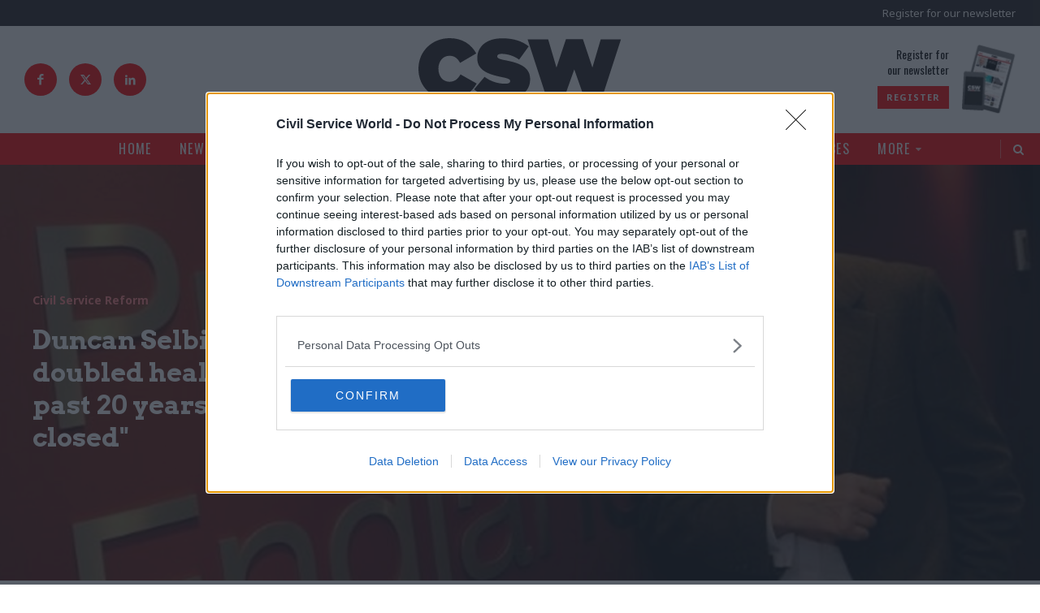

--- FILE ---
content_type: text/html; charset=utf-8
request_url: https://www.civilserviceworld.com/in-depth/article/duncan-selbie-interview-weve-doubled-healthcare-spending-in-the-past-20-years-yet-the-health-gap-has-not-closed
body_size: 152145
content:
<!doctype html>
<html lang="en" class="no-js">

<head><!-- InMobi Choice. Consent Manager Tag v3.0 (for TCF 2.2) -->
<script type="text/javascript" async=true>
(function() {
  var host = window.location.hostname;
  var element = document.createElement('script');
  var firstScript = document.getElementsByTagName('script')[0];
  var url = 'https://cmp.inmobi.com'
    .concat('/choice/', '1C3fJ9awG115y', '/', host, '/choice.js?tag_version=V3');
  var uspTries = 0;
  var uspTriesLimit = 3;
  element.async = true;
  element.type = 'text/javascript';
  element.src = url;

  firstScript.parentNode.insertBefore(element, firstScript);

  function makeStub() {
    var TCF_LOCATOR_NAME = '__tcfapiLocator';
    var queue = [];
    var win = window;
    var cmpFrame;

    function addFrame() {
      var doc = win.document;
      var otherCMP = !!(win.frames[TCF_LOCATOR_NAME]);

      if (!otherCMP) {
        if (doc.body) {
          var iframe = doc.createElement('iframe');

          iframe.style.cssText = 'display:none';
          iframe.name = TCF_LOCATOR_NAME;
          doc.body.appendChild(iframe);
        } else {
          setTimeout(addFrame, 5);
        }
      }
      return !otherCMP;
    }

    function tcfAPIHandler() {
      var gdprApplies;
      var args = arguments;

      if (!args.length) {
        return queue;
      } else if (args[0] === 'setGdprApplies') {
        if (
          args.length > 3 &&
          args[2] === 2 &&
          typeof args[3] === 'boolean'
        ) {
          gdprApplies = args[3];
          if (typeof args[2] === 'function') {
            args[2]('set', true);
          }
        }
      } else if (args[0] === 'ping') {
        var retr = {
          gdprApplies: gdprApplies,
          cmpLoaded: false,
          cmpStatus: 'stub'
        };

        if (typeof args[2] === 'function') {
          args[2](retr);
        }
      } else {
        if(args[0] === 'init' && typeof args[3] === 'object') {
          args[3] = Object.assign(args[3], { tag_version: 'V3' });
        }
        queue.push(args);
      }
    }

    function postMessageEventHandler(event) {
      var msgIsString = typeof event.data === 'string';
      var json = {};

      try {
        if (msgIsString) {
          json = JSON.parse(event.data);
        } else {
          json = event.data;
        }
      } catch (ignore) {}

      var payload = json.__tcfapiCall;

      if (payload) {
        window.__tcfapi(
          payload.command,
          payload.version,
          function(retValue, success) {
            var returnMsg = {
              __tcfapiReturn: {
                returnValue: retValue,
                success: success,
                callId: payload.callId
              }
            };
            if (msgIsString) {
              returnMsg = JSON.stringify(returnMsg);
            }
            if (event && event.source && event.source.postMessage) {
              event.source.postMessage(returnMsg, '*');
            }
          },
          payload.parameter
        );
      }
    }

    while (win) {
      try {
        if (win.frames[TCF_LOCATOR_NAME]) {
          cmpFrame = win;
          break;
        }
      } catch (ignore) {}

      if (win === window.top) {
        break;
      }
      win = win.parent;
    }
    if (!cmpFrame) {
      addFrame();
      win.__tcfapi = tcfAPIHandler;
      win.addEventListener('message', postMessageEventHandler, false);
    }
  };

  makeStub();

  function makeGppStub() {
    const CMP_ID = 10;
    const SUPPORTED_APIS = [
      '2:tcfeuv2',
      '6:uspv1',
      '7:usnatv1',
      '8:usca',
      '9:usvav1',
      '10:uscov1',
      '11:usutv1',
      '12:usctv1'
    ];

    window.__gpp_addFrame = function (n) {
      if (!window.frames[n]) {
        if (document.body) {
          var i = document.createElement("iframe");
          i.style.cssText = "display:none";
          i.name = n;
          document.body.appendChild(i);
        } else {
          window.setTimeout(window.__gpp_addFrame, 10, n);
        }
      }
    };
    window.__gpp_stub = function () {
      var b = arguments;
      __gpp.queue = __gpp.queue || [];
      __gpp.events = __gpp.events || [];

      if (!b.length || (b.length == 1 && b[0] == "queue")) {
        return __gpp.queue;
      }

      if (b.length == 1 && b[0] == "events") {
        return __gpp.events;
      }

      var cmd = b[0];
      var clb = b.length > 1 ? b[1] : null;
      var par = b.length > 2 ? b[2] : null;
      if (cmd === "ping") {
        clb(
          {
            gppVersion: "1.1", // must be “Version.Subversion”, current: “1.1”
            cmpStatus: "stub", // possible values: stub, loading, loaded, error
            cmpDisplayStatus: "hidden", // possible values: hidden, visible, disabled
            signalStatus: "not ready", // possible values: not ready, ready
            supportedAPIs: SUPPORTED_APIS, // list of supported APIs
            cmpId: CMP_ID, // IAB assigned CMP ID, may be 0 during stub/loading
            sectionList: [],
            applicableSections: [-1],
            gppString: "",
            parsedSections: {},
          },
          true
        );
      } else if (cmd === "addEventListener") {
        if (!("lastId" in __gpp)) {
          __gpp.lastId = 0;
        }
        __gpp.lastId++;
        var lnr = __gpp.lastId;
        __gpp.events.push({
          id: lnr,
          callback: clb,
          parameter: par,
        });
        clb(
          {
            eventName: "listenerRegistered",
            listenerId: lnr, // Registered ID of the listener
            data: true, // positive signal
            pingData: {
              gppVersion: "1.1", // must be “Version.Subversion”, current: “1.1”
              cmpStatus: "stub", // possible values: stub, loading, loaded, error
              cmpDisplayStatus: "hidden", // possible values: hidden, visible, disabled
              signalStatus: "not ready", // possible values: not ready, ready
              supportedAPIs: SUPPORTED_APIS, // list of supported APIs
              cmpId: CMP_ID, // list of supported APIs
              sectionList: [],
              applicableSections: [-1],
              gppString: "",
              parsedSections: {},
            },
          },
          true
        );
      } else if (cmd === "removeEventListener") {
        var success = false;
        for (var i = 0; i < __gpp.events.length; i++) {
          if (__gpp.events[i].id == par) {
            __gpp.events.splice(i, 1);
            success = true;
            break;
          }
        }
        clb(
          {
            eventName: "listenerRemoved",
            listenerId: par, // Registered ID of the listener
            data: success, // status info
            pingData: {
              gppVersion: "1.1", // must be “Version.Subversion”, current: “1.1”
              cmpStatus: "stub", // possible values: stub, loading, loaded, error
              cmpDisplayStatus: "hidden", // possible values: hidden, visible, disabled
              signalStatus: "not ready", // possible values: not ready, ready
              supportedAPIs: SUPPORTED_APIS, // list of supported APIs
              cmpId: CMP_ID, // CMP ID
              sectionList: [],
              applicableSections: [-1],
              gppString: "",
              parsedSections: {},
            },
          },
          true
        );
      } else if (cmd === "hasSection") {
        clb(false, true);
      } else if (cmd === "getSection" || cmd === "getField") {
        clb(null, true);
      }
      //queue all other commands
      else {
        __gpp.queue.push([].slice.apply(b));
      }
    };
    window.__gpp_msghandler = function (event) {
      var msgIsString = typeof event.data === "string";
      try {
        var json = msgIsString ? JSON.parse(event.data) : event.data;
      } catch (e) {
        var json = null;
      }
      if (typeof json === "object" && json !== null && "__gppCall" in json) {
        var i = json.__gppCall;
        window.__gpp(
          i.command,
          function (retValue, success) {
            var returnMsg = {
              __gppReturn: {
                returnValue: retValue,
                success: success,
                callId: i.callId,
              },
            };
            event.source.postMessage(msgIsString ? JSON.stringify(returnMsg) : returnMsg, "*");
          },
          "parameter" in i ? i.parameter : null,
          "version" in i ? i.version : "1.1"
        );
      }
    };
    if (!("__gpp" in window) || typeof window.__gpp !== "function") {
      window.__gpp = window.__gpp_stub;
      window.addEventListener("message", window.__gpp_msghandler, false);
      window.__gpp_addFrame("__gppLocator");
    }
  };

  makeGppStub();

  var uspStubFunction = function() {
    var arg = arguments;
    if (typeof window.__uspapi !== uspStubFunction) {
      setTimeout(function() {
        if (typeof window.__uspapi !== 'undefined') {
          window.__uspapi.apply(window.__uspapi, arg);
        }
      }, 500);
    }
  };

  var checkIfUspIsReady = function() {
    uspTries++;
    if (window.__uspapi === uspStubFunction && uspTries < uspTriesLimit) {
      console.warn('USP is not accessible');
    } else {
      clearInterval(uspInterval);
    }
  };

  if (typeof window.__uspapi === 'undefined') {
    window.__uspapi = uspStubFunction;
    var uspInterval = setInterval(checkIfUspIsReady, 6000);
  }
})();
</script>
<!-- End InMobi Choice. Consent Manager Tag v3.0 (for TCF 2.2) --><meta charset="utf-8" /><meta http-equiv="X-UA-Compatible" content="IE=edge" /><meta name="language" content="en" /><meta name="generator" content="Isle Interactive Ltd" /><meta name="designer" content="Isle Interactive Ltd" /><meta name="viewport" content="initial-scale=1.0, width=device-width, maximum-scale=1" /><meta name="format-detection" content="telephone=no" /><meta name="application-name" content="Civil Service World" /><meta name="msapplication-TileColor" content="#ffffff" /><meta name="msapplication-config" content="/_img/_favicons/browserconfig.xml" /><meta name="theme-color" content="#ffffff" />
        <meta name="robots" content="index, follow" />
    <meta name="revisit-after" content="14 days" /><link rel="apple-touch-icon" sizes="180x180" href="/_img/_favicons/apple-touch-icon.png" /><link rel="icon" type="image/png" sizes="32x32" href="/_img/_favicons/favicon-32x32.png" /><link rel="icon" type="image/png" sizes="16x16" href="/_img/_favicons/favicon-16x16.png" /><link rel="manifest" href="/_img/_favicons/manifest.json" /><link rel="mask-icon" href="/_img/_favicons/safari-pinned-tab.svg" color="#231f20" /><link rel="shortcut icon" href="/favicon.ico" /><link rel="stylesheet" href="/_styles/core.css?v14" media="screen" /><link rel="stylesheet" href="/_styles/layout.css?v22" media="screen" /><link href="https://fonts.googleapis.com/css?family=Arvo:400,700|Noto+Sans:400,700|Oswald:400,500&amp;display=swap" rel="stylesheet" />

    <script src="//ajax.googleapis.com/ajax/libs/jquery/2.2.4/jquery.min.js"></script>
    <script>!window.jQuery && document.write('<script src="/_scripts/jquery.js"><\/script>')</script>
    <script src="/_scripts/modernizr.js"></script>
    <script src="/_scripts/core.js?v8a"></script>
    <script src="/_scripts/plugins.js"></script>

    
    <!-- ADVERTISING - START -->
    <script async src="https://securepubads.g.doubleclick.net/tag/js/gpt.js"></script>
    <script>
        window.googletag = window.googletag || {cmd: []};
    </script>

    <script>
    // define variables to hold gpt slot objects
    var gptSlots = [];

            var slot1,slot2,slot3,slot4,slot5,slot6,slot7;
  googletag.cmd.push(function() {

        headerMapping = googletag.sizeMapping().
  			addSize([0, 0], [1, 1]).
  			addSize([320, 0], [[320, 50], [320, 100]]).
  			addSize([801, 0], [728, 90]).
  			addSize([1201, 0], [[970, 90], [970, 250], [728, 90]]).
  			build();

        leftmpuMapping = googletag.sizeMapping().
  			addSize([0, 0], [1, 1]).
  			addSize([300, 0], [300, 250]).
  			addSize([851, 0], [[300, 600], [300, 250]]).
  			addSize([1201, 0], [[300, 1050], [300, 600], [300, 250]]).
  			build();

        rightmpuMapping = googletag.sizeMapping().
  			addSize([0, 0], [1, 1]).
  			addSize([300, 0], [300, 250]).
  			addSize([851, 0], [[300, 600], [300, 250]]).
  			build();

        skinMapping = googletag.sizeMapping().
  			addSize([1201, 0], [1, 1]).
  			build();

    slot1 = googletag.defineSlot('/1048162/csw/news-article_header', [[320, 50], [970, 250], [970, 90], [320, 100], [1, 1], [728, 90]], 'div-gpt-ad-1608230013890-0').defineSizeMapping(headerMapping).setTargeting('CSW1', 'lazyload').addService(googletag.pubads());
    slot2 = googletag.defineSlot('/1048162/csw/news-article_left-side', [[300, 1050], [300, 600], [300, 250]], 'div-gpt-ad-1608230013890-1').defineSizeMapping(leftmpuMapping).setTargeting('CSW2', 'lazyload').addService(googletag.pubads());
    slot3 = googletag.defineSlot('/1048162/csw/news-article_right-side-top', [300, 250], 'div-gpt-ad-1608230013890-2').setTargeting('CSW3', 'lazyload').addService(googletag.pubads());
    slot5 = googletag.defineSlot('/1048162/csw/news-article_teads', [1, 1], 'div-gpt-ad-1608230013890-4').setTargeting('CSW4', 'lazyload').addService(googletag.pubads());
    slot6 = googletag.defineSlot('/1048162/csw/news-article_inarticle', [300, 250], 'div-gpt-ad-1608230013890-5').setTargeting('CSW5', 'lazyload').addService(googletag.pubads());
    slot7 = googletag.defineSlot('/1048162/csw/news-article_skin', [1, 1], 'div-gpt-ad-1608230013890-6').defineSizeMapping(skinMapping).setTargeting('CSW6', 'lazyload').addService(googletag.pubads());
    googletag.defineSlot('/1048162/csw/news-article_pixel-1', [1, 1], 'div-gpt-ad-1608230013890-7').setTargeting('CSW7', 'lazyload').addService(googletag.pubads());
    googletag.defineSlot('/1048162/csw/news-article_pixel-2', [1, 1], 'div-gpt-ad-1608230013890-8').setTargeting('CSW8', 'lazyload').addService(googletag.pubads());
    googletag.pubads().disableInitialLoad();
    googletag.pubads().enableSingleRequest();
    googletag.pubads().collapseEmptyDivs();
    googletag.pubads().enableLazyLoad({
        fetchMarginPercent: 200,
        renderMarginPercent: 100,
        mobileScaling: 2.0
    });
    googletag.enableServices();googletag.pubads().setTargeting("environment","production");
googletag.pubads().setTargeting("topic",["Civil Service Reform","Health & Social Care"]);
googletag.pubads().setTargeting("articletype","In-Depth");
gptSlots.push(slot1, slot2, slot3, slot5, slot6, slot7);
            
            });
    </script>
    <!-- ADVERTISING - END -->
    

	<!-- Google Tag Manager -->
	<script>(function(w,d,s,l,i){w[l]=w[l]||[];w[l].push({'gtm.start':
	new Date().getTime(),event:'gtm.js'});var f=d.getElementsByTagName(s)[0],
	j=d.createElement(s),dl=l!='dataLayer'?'&l='+l:'';j.async=true;j.src=
	'https://www.googletagmanager.com/gtm.js?id='+i+dl;f.parentNode.insertBefore(j,f);
	})(window,document,'script','dataLayer','GTM-KQF5SF4');</script>
	<!-- End Google Tag Manager -->

    

    <script async src="https://pagead2.googlesyndication.com/pagead/js/adsbygoogle.js?client=ca-pub-9004706736602092" crossorigin="anonymous"></script>
    <!-- Eloqua Script -->
<script type="text/javascript">
    var _elqQ = _elqQ || [];
    _elqQ.push(['elqSetSiteId', '1690315']);
    _elqQ.push(['elqTrackPageView']);
    
    (function () {
        function async_load() {
            var s = document.createElement('script'); s.type = 'text/javascript'; s.async = true;
            s.src = '//img06.en25.com/i/elqCfg.min.js';
            var x = document.getElementsByTagName('script')[0]; x.parentNode.insertBefore(s, x);
        }
        if (window.addEventListener) window.addEventListener('DOMContentLoaded', async_load, false);
        else if (window.attachEvent) window.attachEvent('onload', async_load); 
    })();
</script>
<!-- Eloqua End -->
<!-- Poool Tracking -->
<script id="poool-engage" src="https://assets.poool.fr/engage.min.js" async></script>
        <script>
            const script = document.getElementById('poool-engage');
            script.addEventListener('load', function() {
                Engage.init('B7H7E-5SALK-J1YCN-ZNZ63')
                .autoCreate();
            });
</script>
 <!-- Poool Tracking End--><script type="text/javascript" src='https://www.google.com/recaptcha/api.js'></script><script src="https://cdn.p-n.io/pushly-sdk.min.js?domain_key=vTxfg56DfluOC4iasj8CMw1LU8uuuRDm0Ykq" async></script>
<script>
  window.PushlySDK = window.PushlySDK || [];
  function pushly() { window.PushlySDK.push(arguments) }
  pushly('load', {
    domainKey: 'vTxfg56DfluOC4iasj8CMw1LU8uuuRDm0Ykq',
    sw: '/assets/pushly/pushly-sdk-worker.js'
  });
</script>
<meta property="og:site_name" content="Civil Service World" />
<meta property="og:locale" content="en_GB" />
<meta property="og:title" content="Duncan Selbie interview: 'We've doubled healthcare spending in the past 20 years, yet the health gap has not closed'" />
<meta property="og:description" content="Public Health England’s many responsibilities range from obesity to global pandemics, but public protection and promoting healthy life choices are ..." />
<meta property="og:url" content="https://www.civilserviceworld.com/in-depth/article/duncan-selbie-interview-weve-doubled-healthcare-spending-in-the-past-20-years-yet-the-health-gap-has-not-closed" />
<meta property="og:image" content="https://www.civilserviceworld.com/siteimg/share/ugc-1/fullnews/news/20010/21984_original.jpg" />
<meta property="og:image:type" content="image/jpeg" />
<meta property="og:type" content="article" />
<meta property="article:published_time" content="2020-06-24 23:07:14" />
<meta property="article:modified_time" content="2020-06-24 23:07:14" />

<link rel="canonical" href="https://www.civilserviceworld.com/in-depth/article/duncan-selbie-interview-weve-doubled-healthcare-spending-in-the-past-20-years-yet-the-health-gap-has-not-closed" /><meta name="Description" content="Public Health England’s many responsibilities range from obesity to global pandemics, but public protection and promoting healthy life choices are at ..." />
<meta name="twitter:card" content="summary_large_image" />
<meta name="twitter:site" content="@CSWnews" />
<meta name="twitter:url" content="https://www.civilserviceworld.com/in-depth/article/duncan-selbie-interview-weve-doubled-healthcare-spending-in-the-past-20-years-yet-the-health-gap-has-not-closed" />
<meta name="twitter:title" content="Duncan Selbie interview: &quot;We&#39;ve doubled healthcare spending in the past 20 years, yet the health gap has not closed&quot;" />
<meta name="twitter:description" content="Public Health England’s many responsibilities range from obesity to global pandemics, but public protection and promoting healthy life choices are at the heart of them all. Mark Leftly does the rounds with PHE’s chief executive, Duncan Selbie" />
<meta name="twitter:image" content="https://www.civilserviceworld.com/siteimg/share/ugc-1/fullnews/news/20010/21984_original.jpg" />
<title>
	Duncan Selbie interview: "We've doubled healthcare spending in the past 20 years, yet the health gap has not closed"
</title></head>

<body >
    
	<!-- Google Tag Manager (noscript) -->
	<noscript><iframe src="https://www.googletagmanager.com/ns.html?id=GTM-KQF5SF4"
	height="0" width="0" style="display:none;visibility:hidden"></iframe></noscript>
	<!-- End Google Tag Manager (noscript) -->

    <form method="post" action="/in-depth/article/duncan-selbie-interview-weve-doubled-healthcare-spending-in-the-past-20-years-yet-the-health-gap-has-not-closed" id="form1">
<div class="aspNetHidden">
<input type="hidden" name="__EVENTTARGET" id="__EVENTTARGET" value="" />
<input type="hidden" name="__EVENTARGUMENT" id="__EVENTARGUMENT" value="" />
<input type="hidden" name="__VIEWSTATE" id="__VIEWSTATE" value="/[base64]/[base64]/[base64]/[base64]/[base64]/[base64]/[base64]/[base64]" />
</div>

<script type="text/javascript">
//<![CDATA[
var theForm = document.forms['form1'];
if (!theForm) {
    theForm = document.form1;
}
function __doPostBack(eventTarget, eventArgument) {
    if (!theForm.onsubmit || (theForm.onsubmit() != false)) {
        theForm.__EVENTTARGET.value = eventTarget;
        theForm.__EVENTARGUMENT.value = eventArgument;
        theForm.submit();
    }
}
//]]>
</script>


<script src="/WebResource.axd?d=WEgD7NKkB4g2YhEKaAOFuV2JTSx80PFw2VWdoM3g5ExEFX45g3QGEWe3vHFMZdwzw-SQjuXcOP_Xg2UV13bOj6R-fMzQW5sh1UTpASeLdxk1&amp;t=638901809280000000" type="text/javascript"></script>


<script src="/ScriptResource.axd?d=tVqrBSYiv4wOo-8eu2O6jpyYnjAudSV_njQIStw0swZkNFACY1S4yx7KvjQKkVEu1AXsp-wM5WiZ77M13avvDBs2srKghljh9sJeb2r1i_cll1vs9D96hrVwjKyIaoZX-rKDZjmhwlRohK2wKfMnXQry-mHZEteXd5wiXkLEyOA1&amp;t=32e5dfca" type="text/javascript"></script>
<script src="/ScriptResource.axd?d=vtFa1jM1__6ci6HPBAHHES1S1H30Xf4RZKFGBk1vursz5o_9ZQQ5XiryzmJSIBnnwGMYUX6i3AHHLtq9IZG5ddla3m05zDlm7DAbrmE5Xsua-FytOK1XVHAg1KW89J1BDPxcIrWcT6zOH12FcPe25Yk3Ht6aYHSWufeshyCep6gSri1Ar3ePV95jkx0Iuuda0&amp;t=32e5dfca" type="text/javascript"></script>
        

<header>
    <noscript>
        <div class="msg msgError nojavascript">
            <p>
                This site requires JavaScript for certain functions and interactions to work. Please turn on JavaScript
                for the best possible experience.</p>
        </div>
    </noscript>

    <div class="hdr-ad">
        <div class="row--ad">

        <!-- /1048162/csw/news-article_header -->
<div id='div-gpt-ad-1608230013890-0' class="csw-ad">
  <script>
    googletag.cmd.push(function() { googletag.display('div-gpt-ad-1608230013890-0');  });
  </script>
</div>

        </div>
    </div>

    <div class="hdr-top">
        <!--<div class="hdr-pDods">
            <a href="http://www.dodsgroup.com/" target="_blank">Part of the DODS Group
                <span>
                    <img src="/_img/icons/dods_icon_white.svg" alt="DODS Group Logo">
                </span>
            </a>
        </div>-->
        <div class="hdr-topRight">
            <div class="hdr-register">
                <a href="/more/newsletter-registration.htm" class="hdr-reg">Register for our newsletter</a>
            </div>
            <div class="burger">
                <div class="hamburger">
                    <span></span>
                </div>
                <div class="b-label">Menu</div>
            </div>
        </div>
    </div>

    <div class="hdr-main">
        <div class="hdr-social">
            <a href="https://www.facebook.com/civilserviceworld" target="_blank" class="icon icon--facebook"></a>
            <a href="https://x.com/CSWnews" target="_blank" class="icon icon--x">
                <svg xmlns="http://www.w3.org/2000/svg" shape-rendering="geometricPrecision" text-rendering="geometricPrecision" image-rendering="optimizeQuality" fill-rule="evenodd" clip-rule="evenodd" viewBox="0 0 512 462.799"><path fill-rule="nonzero" d="M403.229 0h78.506L310.219 196.04 512 462.799H354.002L230.261 301.007 88.669 462.799h-78.56l183.455-209.683L0 0h161.999l111.856 147.88L403.229 0zm-27.556 415.805h43.505L138.363 44.527h-46.68l283.99 371.278z"/></svg>
            </a>
            <a href="https://www.linkedin.com/company/civil-service-world" target="_blank" class="icon icon--linkedIn"></a>
        </div>
        <a href="/" class="logo hideText">Civil Service World</a>
        <div class="hdr-promo">
            <div class="promo-text">
   <p class="oswald">Register for<br>our newsletter</p>
   <a href="/more/newsletter-registration.htm"  class="btn btn--xsmall" >Register</a>
</div>
<div class="promo-img">
  <img alt="Register" src="/ugc-1/uploads/pageblocks/6193/96d561fb82ad85233ce7797799fb8479.jpg">
</div>


            
        </div>
    </div>

    <div class="hdr-nav">

        <div class="nav-main">
            <nav class="menu">
                <ul><li><a href="/" title="Civil service, Westminster,  Whitehall news &amp; analysis for civil servants | Civil Service World maga"><span>Home</span></a></li><li class="noSub liHasChildren"><a href="/news.htm" title="News | Civil Service | Civil Service World magazine"><span>News</span></a><ul><li><a href="/news/brexit.htm" title="Brexit news for those working in the Civil Service |  Civil Service World magazine"><span>Brexit</span></a></li><li><a href="/news/civil-service-reform.htm" title="Civil Service Reform news for those working in the Civil Service |  Civil Service World magazine"><span>Civil Service Reform</span></a></li><li><a href="/news/coronavirus.htm" title="Latest Coronavirus news for those working in the Civil Service |  Civil Service World magazine"><span>Coronavirus</span></a></li><li><a href="/news/defence.htm" title="Security &amp; Defence news for those working in the Civil Service |  Civil Service World magazine"><span>Security & Defence</span></a></li><li><a href="/news/economy.htm" title="News about the Economy for those working in the Civil Service |  Civil Service World magazine"><span>Economy</span></a></li><li><a href="/news/education.htm" title="News on Education specific for those working in the Civil Service |  Civil Service World magazine"><span>Education</span></a></li><li><a href="/news/energy-environment.htm" title="Energy &amp; Environment news for those working in the Civil Service |  Civil Service World magazine"><span>Energy & Environment</span></a></li><li><a href="/news/foreign-affairs.htm" title="Foreign Affairs news for those working in the Civil Service |  Civil Service World magazine"><span>Foreign Affairs</span></a></li><li><a href="/news/health-social-care.htm" title="Health &amp; Social Care news for those working in the Civil Service |  Civil Service World magazine"><span>Health & Social Care</span></a></li><li><a href="/news/justice-home-affairs.htm" title="Justice &amp; Home Affairs news for those working in the Civil Service |  Civil Service World magazine"><span>Justice & Home Affairs</span></a></li><li><a href="/news/leadership.htm" title="Leadership news for those working in the Civil Service |  Civil Service World magazine"><span>Leadership</span></a></li><li><a href="/news/culture.htm" title="News on Culture for those working in the Civil Service | Civil Service World magazine"><span>Culture</span></a></li><li><a href="/news/local-devolved.htm" title="Local &amp; Devolved news for those working in the Civil Service |  Civil Service World magazine"><span>Local & Devolved</span></a></li><li><a href="/news/politics-constitution.htm" title="Politics &amp; Constitutional news for those working in the Civil Service |  Civil Service World magazin"><span>Politics & Constitution</span></a></li><li><a href="/news/transport.htm" title="Transport news for those working in the Civil Service |  Civil Service World magazine"><span>Transport</span></a></li></ul></li><li><a href="/comment.htm" title="Comment, analysis and opinion on the Civil Service | Civil Service World magazine"><span>Comment</span></a></li><li class="liOn"><a href="/in-depth.htm" class="on" title="In Depth articles from the Civil Service | Civil Service World magazine"><span>In Depth</span></a></li><li class="noSub liHasChildren"><a href="/professions.htm" title="Articles by Professions within the Civil Service |  Civil Service World magazine"><span>Professions</span></a><ul><li><a href="/professions/analysis.htm" title="Analysis news within Civil Service | Civil Service World magazine"><span>Analysis</span></a></li><li><a href="/professions/commercial.htm" title="Commercial news within Civil Service | Civil Service World magazine"><span>Commercial</span></a></li><li><a href="/professions/digital-data-technology.htm" title="Digital, Data &amp; Technology news within Civil Service | Civil Service World magazine"><span>Digital, Data & Technology</span></a></li><li><a href="/professions/operational-delivery.htm" title="Operational Delivery news within Civil Service | Civil Service World magazine"><span>Operational Delivery</span></a></li><li><a href="/professions/fraud-error-debt-grants.htm" title="Fraud, Error Debt &amp; Grants news with the Civil Service | Civil Service World magazine"><span>Fraud, Error Debt & Grants</span></a></li><li><a href="/professions/hr.htm" title="HR news within the Civil Service | Civil Service World magazine"><span>HR</span></a></li><li><a href="/professions/legal.htm" title="Legal news related to Civil Service | Civil Service World magazine"><span>Legal</span></a></li><li><a href="/professions/project-delivery.htm" title="Project Delivery news for those working in the Civil Service | Civil Service World magazine"><span>Project Delivery</span></a></li><li><a href="/professions/property-estates.htm" title="Property &amp; Estates news for those working in the Civil Service |  Civil Service World magazine"><span>Property & Estates</span></a></li><li><a href="/professions/communications.htm" title="Communications news for those working in the Civil Service |  Civil Service World magazine"><span>Communications</span></a></li><li><a href="/professions/finance.htm" title="Finance news for those working in the Civil Service |  Civil Service World magazine"><span>Finance</span></a></li><li><a href="/professions/economics.htm" title="Economics news for those working in the Civil Service |  Civil Service World magazine"><span>Economics</span></a></li><li><a href="/professions/planning.htm" title="Planning news for those working in the Civil Service |  Civil Service World magazine"><span>Planning</span></a></li><li><a href="/professions/science-engineering.htm" title="Science &amp; Engineering news for those working in the Civil Service |  Civil Service World magazine"><span>Science & Engineering</span></a></li><li><a href="/professions/statistics.htm" title="Statistics news for those working in the Civil Service |  Civil Service World magazine"><span>Statistics</span></a></li><li><a href="/professions/government-tax-profession.htm" title="Government Tax Profession news for those working in the Civil Service |  Civil Service World magazin"><span>Government Tax Profession</span></a></li><li><a href="/professions/internal-audit.htm" title="Internal Audit news for those working in the Civil Service |  Civil Service World magazine"><span>Internal Audit</span></a></li><li><a href="/professions/knowledge-information-management.htm" title="Knowledge &amp; Information Management news | Civil Service World magazine"><span>Knowledge & Information Management</span></a></li><li><a href="/professions/medical.htm" title="Latest Medical news for those working in the Civil Service |  Civil Service World magazine"><span>Medical</span></a></li><li><a href="/professions/policy.htm" title="Policy news for those working in the Civil Service |  Civil Service World magazine"><span>Policy</span></a></li></ul></li><li><a href="/counter-fraud-zone.htm" title="Counter Fraud Zone"><span>Counter Fraud Zone</span></a></li><li class="navDisableClick navMobToggle liHasChildren"><a href="/events.htm" title="Upcoming Events | Civil Service World magazine"><span>Events</span></a><ul><li><a href="/events/upcoming-events.htm" title="Upcoming Events | Civil Service World magazine"><span>Upcoming Events</span></a></li><li><a href="/events/watch-on-demand.htm" title="Watch On-Demand | Civil Service World magazine"><span>Watch On Demand</span></a></li></ul></li><li><a href="/resources.htm" title="Resources available | Civil Service World magazine"><span>Resources</span></a></li><li class="navDisableClick navMobToggle liHasChildren"><a href="/more.htm" title="More | Civil Service World magazine"><span>More</span></a><ul><li><a href="/more/permanent-secretaries-roundup.htm" title="Permanent Secretaries Roundup"><span>Permanent Secretaries Roundup</span></a></li><li><a href="/more/training-hub.htm" title="Training Hub"><span>Public Sector Training Hub</span></a></li><li><a href="/more/awards.htm" title="Civil Service Awards within the Civil Service community | Civil Service World magazine"><span>Civil Service Awards</span></a></li><li><a href="/more/write-for-us.htm" title="Write for us at CSW | Civil Service World magazine"><span>Write for us</span></a></li><li class="external"><a href="https://www.civilserviceworld.com/magazine.htm" title="Civil Service World - e-Version | Civil Service World magazine"><span>e-Version</span></a></li><li><a href="/more/commercial-opportunities.htm" title="Commercial Opportunities through CSW | Civil Service World magazine"><span>Commercial Opportunities</span></a></li><li><a href="/more/newsletter-registration.htm" title="Newsletter registration | Civil Service World magazine"><span>Newsletter registration</span></a></li><li><a href="/more/podcasts.htm" title="The Civil Service World Podcast | Civil Service World magazine"><span>Podcasts</span></a></li><li><a href="/more/contact-us.htm" title="Contact Us | Civil Service World mmagazine"><span>Contact Us</span></a></li><li><a href="/more/about-csw.htm" title="About the Civil Service World magazine | Civil Service World magazine"><span>About CSW</span></a></li><li><a href="/members/directory.htm" title="Members Directory"><span>Members Directory</span></a></li></ul></li></ul>
            </nav>
            <div class="nav-search icon icon--search"><span>Search</span></div>
        </div>

        

        <div class="nav-bottom">
            <div class="nav-social">
                <p>Follow us:</p>
                <a href="https://www.facebook.com/civilserviceworld" target="_blank" class="icon icon--facebook"></a>
                <a href="https://x.com/CSWnews" target="_blank" class="icon icon--x">
                    <svg viewBox="0 0 14 12" xmlns="http://www.w3.org/2000/svg" xml:space="preserve" style="fill-rule:evenodd;clip-rule:evenodd;stroke-linejoin:round;stroke-miterlimit:2"><path d="M11.026 0h2.146L8.483 5.083 14 12H9.68L6.296 7.805 2.425 12H.276l5.017-5.437L0 0h4.43l3.058 3.834L11.026 0Zm-.754 10.781h1.19L3.783 1.155H2.507l7.765 9.626Z" style="fill-rule:nonzero"/></svg>
                </a>
                <a href="https://www.linkedin.com/company/civil-service-world" target="_blank"
                    class="icon icon--linkedIn"></a>

            </div>
        </div>

    </div>

</header>

<div class="sticky-header clearFix">
    <a class="logo-sticky" href="/">
        <img src="/_img/logo-sticky.svg" />
    </a>
    <nav class="sticky-nav">
        <ul><li><a href="/" title="Civil service, Westminster,  Whitehall news &amp; analysis for civil servants | Civil Service World maga"><span>Home</span></a></li><li class="noSub liHasChildren"><a href="/news.htm" title="News | Civil Service | Civil Service World magazine"><span>News</span></a><ul><li><a href="/news/brexit.htm" title="Brexit news for those working in the Civil Service |  Civil Service World magazine"><span>Brexit</span></a></li><li><a href="/news/civil-service-reform.htm" title="Civil Service Reform news for those working in the Civil Service |  Civil Service World magazine"><span>Civil Service Reform</span></a></li><li><a href="/news/coronavirus.htm" title="Latest Coronavirus news for those working in the Civil Service |  Civil Service World magazine"><span>Coronavirus</span></a></li><li><a href="/news/defence.htm" title="Security &amp; Defence news for those working in the Civil Service |  Civil Service World magazine"><span>Security & Defence</span></a></li><li><a href="/news/economy.htm" title="News about the Economy for those working in the Civil Service |  Civil Service World magazine"><span>Economy</span></a></li><li><a href="/news/education.htm" title="News on Education specific for those working in the Civil Service |  Civil Service World magazine"><span>Education</span></a></li><li><a href="/news/energy-environment.htm" title="Energy &amp; Environment news for those working in the Civil Service |  Civil Service World magazine"><span>Energy & Environment</span></a></li><li><a href="/news/foreign-affairs.htm" title="Foreign Affairs news for those working in the Civil Service |  Civil Service World magazine"><span>Foreign Affairs</span></a></li><li><a href="/news/health-social-care.htm" title="Health &amp; Social Care news for those working in the Civil Service |  Civil Service World magazine"><span>Health & Social Care</span></a></li><li><a href="/news/justice-home-affairs.htm" title="Justice &amp; Home Affairs news for those working in the Civil Service |  Civil Service World magazine"><span>Justice & Home Affairs</span></a></li><li><a href="/news/leadership.htm" title="Leadership news for those working in the Civil Service |  Civil Service World magazine"><span>Leadership</span></a></li><li><a href="/news/culture.htm" title="News on Culture for those working in the Civil Service | Civil Service World magazine"><span>Culture</span></a></li><li><a href="/news/local-devolved.htm" title="Local &amp; Devolved news for those working in the Civil Service |  Civil Service World magazine"><span>Local & Devolved</span></a></li><li><a href="/news/politics-constitution.htm" title="Politics &amp; Constitutional news for those working in the Civil Service |  Civil Service World magazin"><span>Politics & Constitution</span></a></li><li><a href="/news/transport.htm" title="Transport news for those working in the Civil Service |  Civil Service World magazine"><span>Transport</span></a></li></ul></li><li><a href="/comment.htm" title="Comment, analysis and opinion on the Civil Service | Civil Service World magazine"><span>Comment</span></a></li><li class="liOn"><a href="/in-depth.htm" class="on" title="In Depth articles from the Civil Service | Civil Service World magazine"><span>In Depth</span></a></li><li class="noSub liHasChildren"><a href="/professions.htm" title="Articles by Professions within the Civil Service |  Civil Service World magazine"><span>Professions</span></a><ul><li><a href="/professions/analysis.htm" title="Analysis news within Civil Service | Civil Service World magazine"><span>Analysis</span></a></li><li><a href="/professions/commercial.htm" title="Commercial news within Civil Service | Civil Service World magazine"><span>Commercial</span></a></li><li><a href="/professions/digital-data-technology.htm" title="Digital, Data &amp; Technology news within Civil Service | Civil Service World magazine"><span>Digital, Data & Technology</span></a></li><li><a href="/professions/operational-delivery.htm" title="Operational Delivery news within Civil Service | Civil Service World magazine"><span>Operational Delivery</span></a></li><li><a href="/professions/fraud-error-debt-grants.htm" title="Fraud, Error Debt &amp; Grants news with the Civil Service | Civil Service World magazine"><span>Fraud, Error Debt & Grants</span></a></li><li><a href="/professions/hr.htm" title="HR news within the Civil Service | Civil Service World magazine"><span>HR</span></a></li><li><a href="/professions/legal.htm" title="Legal news related to Civil Service | Civil Service World magazine"><span>Legal</span></a></li><li><a href="/professions/project-delivery.htm" title="Project Delivery news for those working in the Civil Service | Civil Service World magazine"><span>Project Delivery</span></a></li><li><a href="/professions/property-estates.htm" title="Property &amp; Estates news for those working in the Civil Service |  Civil Service World magazine"><span>Property & Estates</span></a></li><li><a href="/professions/communications.htm" title="Communications news for those working in the Civil Service |  Civil Service World magazine"><span>Communications</span></a></li><li><a href="/professions/finance.htm" title="Finance news for those working in the Civil Service |  Civil Service World magazine"><span>Finance</span></a></li><li><a href="/professions/economics.htm" title="Economics news for those working in the Civil Service |  Civil Service World magazine"><span>Economics</span></a></li><li><a href="/professions/planning.htm" title="Planning news for those working in the Civil Service |  Civil Service World magazine"><span>Planning</span></a></li><li><a href="/professions/science-engineering.htm" title="Science &amp; Engineering news for those working in the Civil Service |  Civil Service World magazine"><span>Science & Engineering</span></a></li><li><a href="/professions/statistics.htm" title="Statistics news for those working in the Civil Service |  Civil Service World magazine"><span>Statistics</span></a></li><li><a href="/professions/government-tax-profession.htm" title="Government Tax Profession news for those working in the Civil Service |  Civil Service World magazin"><span>Government Tax Profession</span></a></li><li><a href="/professions/internal-audit.htm" title="Internal Audit news for those working in the Civil Service |  Civil Service World magazine"><span>Internal Audit</span></a></li><li><a href="/professions/knowledge-information-management.htm" title="Knowledge &amp; Information Management news | Civil Service World magazine"><span>Knowledge & Information Management</span></a></li><li><a href="/professions/medical.htm" title="Latest Medical news for those working in the Civil Service |  Civil Service World magazine"><span>Medical</span></a></li><li><a href="/professions/policy.htm" title="Policy news for those working in the Civil Service |  Civil Service World magazine"><span>Policy</span></a></li></ul></li><li><a href="/counter-fraud-zone.htm" title="Counter Fraud Zone"><span>Counter Fraud Zone</span></a></li><li class="navDisableClick navMobToggle liHasChildren"><a href="/events.htm" title="Upcoming Events | Civil Service World magazine"><span>Events</span></a><ul><li><a href="/events/upcoming-events.htm" title="Upcoming Events | Civil Service World magazine"><span>Upcoming Events</span></a></li><li><a href="/events/watch-on-demand.htm" title="Watch On-Demand | Civil Service World magazine"><span>Watch On Demand</span></a></li></ul></li><li><a href="/resources.htm" title="Resources available | Civil Service World magazine"><span>Resources</span></a></li><li class="navDisableClick navMobToggle liHasChildren"><a href="/more.htm" title="More | Civil Service World magazine"><span>More</span></a><ul><li><a href="/more/permanent-secretaries-roundup.htm" title="Permanent Secretaries Roundup"><span>Permanent Secretaries Roundup</span></a></li><li><a href="/more/training-hub.htm" title="Training Hub"><span>Public Sector Training Hub</span></a></li><li><a href="/more/awards.htm" title="Civil Service Awards within the Civil Service community | Civil Service World magazine"><span>Civil Service Awards</span></a></li><li><a href="/more/write-for-us.htm" title="Write for us at CSW | Civil Service World magazine"><span>Write for us</span></a></li><li class="external"><a href="https://www.civilserviceworld.com/magazine.htm" title="Civil Service World - e-Version | Civil Service World magazine"><span>e-Version</span></a></li><li><a href="/more/commercial-opportunities.htm" title="Commercial Opportunities through CSW | Civil Service World magazine"><span>Commercial Opportunities</span></a></li><li><a href="/more/newsletter-registration.htm" title="Newsletter registration | Civil Service World magazine"><span>Newsletter registration</span></a></li><li><a href="/more/podcasts.htm" title="The Civil Service World Podcast | Civil Service World magazine"><span>Podcasts</span></a></li><li><a href="/more/contact-us.htm" title="Contact Us | Civil Service World mmagazine"><span>Contact Us</span></a></li><li><a href="/more/about-csw.htm" title="About the Civil Service World magazine | Civil Service World magazine"><span>About CSW</span></a></li><li><a href="/members/directory.htm" title="Members Directory"><span>Members Directory</span></a></li></ul></li></ul>
    </nav>
    <div class="sticky-srch"></div>
    <div class="burger">
        <div class="hamburger">
            <span></span>
        </div>
    </div>
</div>

<div class="search-overlay">
    <div id="hdr_pnlSearch" class="hdr-searchBar" onkeypress="javascript:return WebForm_FireDefaultButton(event, &#39;hdr_btnSearch&#39;)">
	
        <input name="ctl00$hdr$txtSearch" type="text" id="hdr_txtSearch" class="text sb-keyword" placeholder="Enter keyword/s" />
        <input type="submit" name="ctl00$hdr$btnSearch" value="Search" id="hdr_btnSearch" class="btn btn--medium sb-btn" />
    
</div>
    <span class="search-close icon icon--close"></span>
</div>
        
    
    

<main>
    <div class="template template--1col ">

        


        


<div class="hero hero--news">
    <div class="hero-image">
        <img src="/siteimg/news-hero/ugc-1/fullnews/news/20010/21984_original.jpg">
    </div>

    <div class="av-share av-share--hero">
        <div class="addthis_inline_share_toolbox_oz7r"></div>
    </div>

  

    <div class="hero-content">
        <div class="hero-cat"><a href="/news/civil-service-reform.htm">Civil Service Reform</a></div>
        <h1>Duncan Selbie interview: "We've doubled healthcare spending in the past 20 years, yet the health gap has not closed"</h1>
    </div>
</div>

        <div class="main-content">
            <div class="container">
                








<div class="article-view article-view--long article-view--legacy">
    <div class="av-inner">
        <div class="av-author">
            <div class="av-authImg">
                <a href="/news/author/mark-leftly">
            <img src="/ugc-1/fullnews/author/0_main.gif" alt="Mark Leftly" />
        </a>
            </div>
            <div class="av-authInfo">
                <p class="av-authName">
                    By <a href="/news/author/mark-leftly">Mark Leftly</a>
                </p>
                <p class="av-date">14 Oct 2016</p>
                
            </div>
            
        </div>


        <div class="av-main">
            <div class="av-standWrap">
    <div class="av-standFirst arvo">
        <p>Public Health England’s many responsibilities range from obesity to global pandemics, but public protection and promoting healthy life choices are at the heart of them all. Mark Leftly does the rounds with PHE’s chief executive, Duncan Selbie</p><br />

    </div>
</div>
<p>In the corner of Duncan Selbie’s fifth floor office in Waterloo, a stone’s throw from The Old Vic, there is a small plaque bearing a quote from the founder of analytical psychology, Carl Jung: “Who looks outside, dreams; who looks inside, awakes.”&nbsp;</p>

<p>Selbie, who has been chief executive at Public Health England since this autonomous arm of the NHS was forged from 129 health agencies – including the National Treatment Agency for Substance Misuse and the Health Protection Agency – three years ago, looks embarrassed when asked about the quote.&nbsp;</p>

<hr />
<p><a href="http://www.civilserviceworld.com/articles/news/public-health-england-seeks-embed-staff-whitehall-departments">Public Health England seeks to embed staff in Whitehall departments</a><br />
<a href="https://www.civilserviceworld.com/articles/partner_article/microsoft/bridging-uk-digital-skills-gap-public-sector">Bridging the UK Digital Skills Gap in the Public Sector​</a>&nbsp;</p>

<hr />
<p>The 53-year-old Scot mumbles that it was given to him by a communications executive. He is already blushing about a certificate from the Institute of Healthcare Management that hangs proudly on his wall, and he is clearly uncomfortable explaining why he received it.&nbsp;</p>

<p>“I’m very British, you see, so how can I say it’s for ‘Outstanding Contribution for Leadership’?” he smiles, awkwardly. “I’m not North American.”&nbsp;</p>

<p>Eventually, he matter-of-factly states what Jung’s quote means to him: “Public health is all about futures that don’t yet exist.”&nbsp;</p>

<p>PHE employs more than 5,000 staff in around 70 locations across the country and is responsible for tackling sexual health problems, obesity, smoking, drink and drug abuse and even screening for potential pandemics like Ebola. On top of this, it must avert chemical and radiation risks. Selbie, who has been at the organisation’s helm since 2013, says his twin duties are to protect and improve the health of “the people”.&nbsp;</p>

<p>The government dishes out money to local authorities to tackle these issues in conjunction with PHE, but, to the anger of councils, public health funding will be slashed by 3.9% a year in real terms to 2020. This is on top of a £200m cut for 2015/16 made after the Conservatives won last year’s general election. &nbsp;</p>

<p>Alongside the many health-sector voices which condemned the cuts, the Local Government Association’s senior vice-chairman Nick Forbes argued that taking money from services that could be used to prevent illness is “extremely counterproductive”. And it’s not as if the NHS is currently in rude health either: Chris Hopson, chief executive at trade association NHS Providers, recently issued a stark warning that hospitals “cannot provide the right quality of care and meet the performance standards on the money that is available”.&nbsp;</p>

<p>Selbie’s CV is impressive. He joined the health service in 1980, a teenager straight out of school, and worked his way up to become chief executive of South West London and St George’s Mental Health NHS Trust. He has served as director general of programmes and performance, and later commissioning, at the NHS, and – from 2007-2012 – chief executive of Brighton and Sussex University Hospitals NHS Trust. These days, thanks to the profile of a role that sees him regularly interrogated by the Health Select Committee, and given the financial constraints he now faces, the father-of-three’s current job is surely his toughest to date.&nbsp;</p>

<p>But Selbie is unusual among health service leaders in that he is “completely agnostic” about budgetary restraints. He says: “The government actually, of whatever ilk, is already making a huge contribution […] What I’m interested in is the £100bn that goes into the health service and the £100bn that goes into local government and the £100-plus billion that gets spent by the third sector in this country… If you said, ‘would you like another billion?’ Well, why would I say ‘no’ to that? But what I’m much more interested in is how is the billion that BEIS [the Department for Business, Energy and Industrial Strategy] is spending on fuel poverty is reaching the most vulnerable.”&nbsp;</p>

<p>Selbie argues that healthcare has been looked at far too narrowly. He believes PHE can use its expertise to help departments tackle issues that have a public health aspect – hence his concern BEIS better allocates money to those who can’t afford their gas and electricity bills.&nbsp;</p>

<p>In June, Selbie revealed to the Health Committee that he wanted his staff to work with Whitehall departments to deliver strategies and policies that had a public health element. He said that he had met 10 permanent secretaries in six months, talking to, for example, DCMS chief Sue Owen and head of the transport department Philip Rutnam, to help them make their respective sports strategy and air quality plans work.&nbsp;</p>

<p>This harks back to an idea that Selbie told MPs was in place “two reorganisations ago”, though given the constant tinkering with the NHS by successive governments, it was not clear how far back he meant. Selbie insists this system is in fact one he remembers from many years ago, certainly long before the reforms of controversial former health secretary Andrew Lansley, who was the brain behind the creation of PHE.&nbsp;</p>

<p>Selbie says PHE can act as a conduit between departments and local government officials: “We’ve got connections into every local authority in the country. Each of them has a director of public health and a public health team and they know more than we would ever know about where the most vulnerable people are. A Whitehall department, with the best will in the world, would never know at that level of detail.”&nbsp;</p>

<p>PHE staff, Selbie insists, would not be embedded in departments, but officials could phone a “named individual” quickly for advice or ask them to make presentations and take part in policy forums.&nbsp;</p>

<p>This drive seems to stem from Selbie’s belief that health policy is not a silo, but that economic, educational, and social factors are key to improving the lives of the poor. He constantly refers to the “health gap”, which he describes as the 20-year difference in healthy life between someone living in affluent Guildford and struggling Bradford.&nbsp;</p>

<p>“The gap between those in good health and poor health has remained stubbornly unaffected at least for the last 20 years and arguably for the last 40,” says Selbie, who pertinently has a copy of Peter Dreadman’s Live Well, Live Longer on his bookshelf, a work that explores Chinese teachings of a “nourishing life”.&nbsp;</p>

<p>He continues: “We have universal healthcare, we have doubled the spend on healthcare in the past 20 years and yet we’re not seeing a closing in that health gap.&nbsp;</p>

<p>“It’s an economic question, because long-term unemployment is a recurring theme with the people we’re talking about. &nbsp;It doesn’t really matter whether you’re looking at the problem through an economic lens or a health lens. They’re the same.”</p>

<p>As well as economics, Selbie believes that companionship is key to a healthier life. He’s aware that might sound a little new age, but points out that this can be as simple as an elderly person being comfortable in the knowledge they have someone to take them home after a hospital operation.&nbsp;</p>

<p>If changing economics is out of PHE’s reach, Selbie does have two immediate concerns: safe sex and alcohol. PHE made headlines last year for a study that showed e-cigarettes are 95% less harmful than ordinary tobacco, and he is also proud that a PHE smartphone app outlining Britain’s sugar consumption reached 1.3 million people.&nbsp;</p>

<p>However, sexually-transmitted infections remain high, with worrying increases in gonorrhea and syphilis. Next year PHE will launch a social media campaign highlighting the need to use condoms, though Selbie will leave this to his boffins – he confesses to barely being able to use email.&nbsp;</p>

<p>Selbie refuses to provide full details on how PHE will tackle the UK’s notorious alcohol consumption problem, but calorie labelling is clearly on the agenda. In essence, drinkers are far more worried about the impact on their waistlines than their livers.&nbsp;</p>

<p>“We’re doing an evidence review at the moment – it’s out to peer review,” Selbie says. “We’ll give our best advice to government about what might be done to reduce alcohol harm as a nation. For certain groups of people, knowing the calorie content of alcohol would make a difference, we believe that to be the case.”&nbsp;</p>

<p>In 1961, Bill Wilson wrote to Jung saying that his teachings were a pivotal inspiration for him in co-founding Alcoholics Anonymous. Selbie lacks the audacity of a North American like Wilson to link himself so closely with Jung.&nbsp;</p>

<p>But it’s clear the softly spoken Scot’s plaque means more to him than he lets on. Be it alcohol, tobacco or safe sex, Selbie believes that the country needs to take a good look at itself and its wider problems before it can fully resolve its health issues.&nbsp;</p>


            <div class="hide js-newsview-related">
                <div class="av-related">
                    <div class="alt-title">
                        <span class="at-cat h3">Related</span>
                    </div>
                    <div class="news-item news-item--related">     
    <div class="ni-image">
        <a href="/news/article/starmer-considering-reforms-to-civil-services-writearound-process">
      
            <img class="lazyload"  data-src="/siteimg/list-x-four/ugc-1/fullnews/news/30941/34197_original.jpg" alt="Ministers considering reforms to Whitehall 'write-around' process">


        </a>
    </div>
    <div class="ni-content">
        <div class="ni-meta">
            <span class="ni-date">14 Nov</span>
            <span class="ni-cat"><a href="/news/civil-service-reform.htm">Civil Service Reform</a></span>
        </div>
        <div class="ni-title h3">
            <a href="/news/article/starmer-considering-reforms-to-civil-services-writearound-process">Ministers considering reforms to Whitehall 'write-around' process</a>
        </div>               
        <div class="ni-author">by <a href="/news/author/tom-scotson-and-adam-payne">Tom Scotson and Adam Payne</a></div>
    </div>
</div>


                </div>
            </div>

            <div class="av-most-recent">
   <p>Read the most recent articles written by Mark Leftly - <a href="/news/article/special-report-how-the-new-government-property-agency-is-aiming-to-revolutionise-the-civil-service-estate">Special report: How the new Government Property Agency is aiming to revolutionise the civil service estate</a> </p>
</div>



            
                    <div class="av-tags">
                        <p class="av-tagTitle">Tags</p>
                
                    <a href="/news/tag.htm?filter=74">Health and social care</a>
                
                    <a href="/news/tag.htm?filter=78">Partnership working</a>
                
                    </div>
                
            
                    <div class="av-tags av-tags--categories">
                        <p class="av-tagTitle">Categories</p>
                
                    <a href="/news/civil-service-reform.htm">Civil Service Reform</a>
                
                    <a href="/news/health-social-care.htm">Health & Social Care</a>
                
                    </div>
                


            <div class="av-share-bottom clearFix">
                <span class="icon icon--right-arrow">Share this page</span>
                <div class="share-buttons">
                    <a class="share-button-item share-button-item--twitter"
                    href="https://x.com/intent/tweet?text=Duncan+Selbie+interview%3a+%22We%27ve+doubled+healthcare+spending+in+the+past+20+years%2c+yet+the+health+gap+has+not+closed%22&amp;url=https://www.civilserviceworld.com/%2fin-depth%2farticle%2fduncan-selbie-interview-weve-doubled-healthcare-spending-in-the-past-20-years-yet-the-health-gap-has-not-closed" target="_blank"
                    rel="noopener" aria-label="">
                     <svg viewBox="0 0 14 12" xmlns="http://www.w3.org/2000/svg" xml:space="preserve" style="fill-rule:evenodd;clip-rule:evenodd;stroke-linejoin:round;stroke-miterlimit:2"><path d="M11.026 0h2.146L8.483 5.083 14 12H9.68L6.296 7.805 2.425 12H.276l5.017-5.437L0 0h4.43l3.058 3.834L11.026 0Zm-.754 10.781h1.19L3.783 1.155H2.507l7.765 9.626Z"/></svg>
                </a>
<a class="share-button-item share-button-item--whatsapp"
                    href="whatsapp://send?text=Duncan+Selbie+interview%3a+%22We%27ve+doubled+healthcare+spending+in+the+past+20+years%2c+yet+the+health+gap+has+not+closed%22%20https://www.civilserviceworld.com/%2fin-depth%2farticle%2fduncan-selbie-interview-weve-doubled-healthcare-spending-in-the-past-20-years-yet-the-health-gap-has-not-closed" target="_blank" rel="noopener"
                    aria-label="">
                    <svg xmlns="http://www.w3.org/2000/svg" viewBox="0 0 24 24">
                        <path
                            d="M20.1 3.9C17.9 1.7 15 .5 12 .5 5.8.5.7 5.6.7 11.9c0 2 .5 3.9 1.5 5.6L.6 23.4l6-1.6c1.6.9 3.5 1.3 5.4 1.3 6.3 0 11.4-5.1 11.4-11.4-.1-2.8-1.2-5.7-3.3-7.8zM12 21.4c-1.7 0-3.3-.5-4.8-1.3l-.4-.2-3.5 1 1-3.4L4 17c-1-1.5-1.4-3.2-1.4-5.1 0-5.2 4.2-9.4 9.4-9.4 2.5 0 4.9 1 6.7 2.8 1.8 1.8 2.8 4.2 2.8 6.7-.1 5.2-4.3 9.4-9.5 9.4zm5.1-7.1c-.3-.1-1.7-.9-1.9-1-.3-.1-.5-.1-.7.1-.2.3-.8 1-.9 1.1-.2.2-.3.2-.6.1s-1.2-.5-2.3-1.4c-.9-.8-1.4-1.7-1.6-2-.2-.3 0-.5.1-.6s.3-.3.4-.5c.2-.1.3-.3.4-.5.1-.2 0-.4 0-.5C10 9 9.3 7.6 9 7c-.1-.4-.4-.3-.5-.3h-.6s-.4.1-.7.3c-.3.3-1 1-1 2.4s1 2.8 1.1 3c.1.2 2 3.1 4.9 4.3.7.3 1.2.5 1.6.6.7.2 1.3.2 1.8.1.6-.1 1.7-.7 1.9-1.3.2-.7.2-1.2.2-1.3-.1-.3-.3-.4-.6-.5z" />
                    </svg>
                </a>
<a class="share-button-item share-button-item--linkedin"
                    href="https://www.linkedin.com/shareArticle?mini=true&amp;url=https://www.civilserviceworld.com/%2fin-depth%2farticle%2fduncan-selbie-interview-weve-doubled-healthcare-spending-in-the-past-20-years-yet-the-health-gap-has-not-closed&amp;title=Duncan+Selbie+interview%3a+%22We%27ve+doubled+healthcare+spending+in+the+past+20+years%2c+yet+the+health+gap+has+not+closed%22&amp;summary=Duncan+Selbie+interview%3a+%22We%27ve+doubled+healthcare+spending+in+the+past+20+years%2c+yet+the+health+gap+has+not+closed%22&amp;source=https://www.civilserviceworld.com/%2fin-depth%2farticle%2fduncan-selbie-interview-weve-doubled-healthcare-spending-in-the-past-20-years-yet-the-health-gap-has-not-closed"
                    target="_blank" rel="noopener" aria-label="">
                    <svg xmlns="http://www.w3.org/2000/svg" viewBox="0 0 24 24">
                        <path
                            d="M6.5 21.5h-5v-13h5v13zM4 6.5C2.5 6.5 1.5 5.3 1.5 4s1-2.4 2.5-2.4c1.6 0 2.5 1 2.6 2.5 0 1.4-1 2.5-2.6 2.5zm11.5 6c-1 0-2 1-2 2v7h-5v-13h5V10s1.6-1.5 4-1.5c3 0 5 2.2 5 6.3v6.7h-5v-7c0-1-1-2-2-2z" />
                    </svg>
                </a>
<a class="share-button-item share-button-item--email"
                    href="mailto:?subject=Duncan+Selbie+interview%3a+%22We%27ve+doubled+healthcare+spending+in+the+past+20+years%2c+yet+the+health+gap+has+not+closed%22&amp;body=https://www.civilserviceworld.com/%2fin-depth%2farticle%2fduncan-selbie-interview-weve-doubled-healthcare-spending-in-the-past-20-years-yet-the-health-gap-has-not-closed" target="_self" rel="noopener"
                    aria-label="">
                    <svg xmlns="http://www.w3.org/2000/svg" viewBox="0 0 24 24">
                        <path
                            d="M22 4H2C.9 4 0 4.9 0 6v12c0 1.1.9 2 2 2h20c1.1 0 2-.9 2-2V6c0-1.1-.9-2-2-2zM7.25 14.43l-3.5 2c-.08.05-.17.07-.25.07-.17 0-.34-.1-.43-.25-.14-.24-.06-.55.18-.68l3.5-2c.24-.14.55-.06.68.18.14.24.06.55-.18.68zm4.75.07c-.1 0-.2-.03-.27-.08l-8.5-5.5c-.23-.15-.3-.46-.15-.7.15-.22.46-.3.7-.14L12 13.4l8.23-5.32c.23-.15.54-.08.7.15.14.23.07.54-.16.7l-8.5 5.5c-.08.04-.17.07-.27.07zm8.93 1.75c-.1.16-.26.25-.43.25-.08 0-.17-.02-.25-.07l-3.5-2c-.24-.13-.32-.44-.18-.68s.44-.32.68-.18l3.5 2c.24.13.32.44.18.68z" />
                    </svg>
                </a>
<a class="share-button-item share-button-item--facebook"
                    href="https://facebook.com/sharer/sharer.php?u=https://www.civilserviceworld.com/%2fin-depth%2farticle%2fduncan-selbie-interview-weve-doubled-healthcare-spending-in-the-past-20-years-yet-the-health-gap-has-not-closed" target="_blank" rel="noopener"
                    aria-label="">
                    <svg xmlns="http://www.w3.org/2000/svg" viewBox="0 0 24 24">
                        <path  d="M18.77 7.46H14.5v-1.9c0-.9.6-1.1 1-1.1h3V.5h-4.33C10.24.5 9.5 3.44 9.5 5.32v2.15h-3v4h3v12h5v-12h3.85l.42-4z" />
                    </svg>
                </a>
                </div>
            </div>

            <div class="av-dianomi-bottom clearFix">
                <script type="text/javascript" id="dianomi_context_script" src="https://www.dianomi.com/js/contextfeed.js"></script>
                <div class="dianomi_context" data-dianomi-context-id="210"></div>
            </div>

        </div>
        <div class="av-rc">
            <div class="col-ad">
                <!-- /1048162/csw/news-article_right-side-top -->
                <div id='div-gpt-ad-1608230013890-2' class="csw-ad">
                    <script>
                        googletag.cmd.push(function() { googletag.display('div-gpt-ad-1608230013890-2'); });
                    </script>
                </div>
            </div>
            <div class="alt-title">
                <span class="at-cat h3">Read next</span>
            </div>
            <div class="news-list news-list--sqThumb">
                <div class="news-item">
    <div class="ni-image">
        <a href="/professions/article/civil-service-hybrid-working-60-percent-policy-office-closures-peers-warn-conflict">
            
            <img data-src="/siteimg/news-next/ugc-1/fullnews/news/30938/34195_original.jpg" class="lazyload" alt="Hybrid working: Peers warn of conflict between 60% policy and office closures">
           

        </a>
    </div>
    <div class="ni-content">
        <div class="ni-meta">
            <span class="ni-date">13 Nov</span>
            <span class="ni-cat"><a href="/news/civil-service-reform.htm">Civil Service Reform</a></span>
        </div>
        <div class="ni-title ">
            <a href="/professions/article/civil-service-hybrid-working-60-percent-policy-office-closures-peers-warn-conflict">Hybrid working: Peers warn of conflict between 60% policy and office closures</a>
        </div>
    </div>
</div><div class="news-item">
    <div class="ni-image">
        <a href="/news/article/lord-evans-perm-sec-told-me-there-were-no-ethics-issues-in-their-department">
            
            <img data-src="/siteimg/news-next/ugc-1/fullnews/news/30936/34190_original.jpg" class="lazyload" alt="Lord Evans: We don't talk enough about ethics">
           

        </a>
    </div>
    <div class="ni-content">
        <div class="ni-meta">
            <span class="ni-date">12 Nov</span>
            <span class="ni-cat"><a href="/news/civil-service-reform.htm">Civil Service Reform</a></span>
        </div>
        <div class="ni-title ">
            <a href="/news/article/lord-evans-perm-sec-told-me-there-were-no-ethics-issues-in-their-department">Lord Evans: We don't talk enough about ethics</a>
        </div>
    </div>
</div><div class="news-item">
    <div class="ni-image">
        <a href="/professions/article/arms-length-body-leaders-quango-reviews-too-rare-take-too-long-pacac">
            
            <img data-src="/siteimg/news-next/ugc-1/fullnews/news/30923/34173_original.jpg" class="lazyload" alt="ALB leaders: Quango reviews should be shorter and more regular">
           

        </a>
    </div>
    <div class="ni-content">
        <div class="ni-meta">
            <span class="ni-date">10 Nov</span>
            <span class="ni-cat"><a href="/news/civil-service-reform.htm">Civil Service Reform</a></span>
        </div>
        <div class="ni-title ">
            <a href="/professions/article/arms-length-body-leaders-quango-reviews-too-rare-take-too-long-pacac">ALB leaders: Quango reviews should be shorter and more regular</a>
        </div>
    </div>
</div>


            </div>

            <div class="news-list news-list--dianomi">
                <script type="text/javascript" id="dianomi_context_script" src="https://www.dianomi.com/js/contextfeed.js"></script>
                <div class="dianomi_context" data-dianomi-context-id="1341"></div>
            </div>

        </div>
        <div class="av-lc">
            <div class="col-ad">
            <!-- /1048162/csw/news-article_left-side -->
            <div id='div-gpt-ad-1608230013890-1' class="csw-ad">
            <script>
                googletag.cmd.push(function() { googletag.display('div-gpt-ad-1608230013890-1'); });
            </script>
            </div>
            </div>
            <div class="alt-title">
                <span class="at-cat h3">Partner content</span>
            </div>
            <div class="news-list  news-list--sqThumb news-list--sqThumb--members">
                <div class="news-item">
    <div class="ni-image">
        <a href="/news/article/upgrading-the-public-sectors-operating-system-making-collaboration-a-core-capability">
            
            <img data-src="/siteimg/news-next/ugc-1/fullnews/news/30812/34034_original.jpg" class=" lazyload" alt="Upgrading the public sector’s operating system: Making collaboration a core capability">
             
<span class="ni-tag">Partner Content</span>
        </a>
    </div>
    <div class="ni-content">
        <div class="ni-title">
            <a href="/news/article/upgrading-the-public-sectors-operating-system-making-collaboration-a-core-capability">Upgrading the public sector’s operating system: Making collaboration a core capability</a>
        </div>
            <div class="ni-meta">
            <span class="ni-date">08 Oct</span>
            <span class="ni-author">by <a href=" ">PA Consulting</a></span>
        </div>                        
    </div>
</div><div class="news-item">
    <div class="ni-image">
        <a href="/news/article/beyond-policy-engineering-a-healthier-uk">
            
            <img data-src="/siteimg/news-next/ugc-1/fullnews/news/30807/34028_original.jpg" class=" lazyload" alt="Beyond policy: Engineering a healthier UK">
             
<span class="ni-tag">Partner Content</span>
        </a>
    </div>
    <div class="ni-content">
        <div class="ni-title">
            <a href="/news/article/beyond-policy-engineering-a-healthier-uk">Beyond policy: Engineering a healthier UK</a>
        </div>
            <div class="ni-meta">
            <span class="ni-date">07 Oct</span>
            <span class="ni-author">by <a href="/members/wsp">WSP</a></span>
        </div>                        
    </div>
</div><div class="news-item">
    <div class="ni-image">
        <a href="/news/article/olympian-ed-clancy-rallied-sheffield-community-for-exciting-family-ride-ahead-of-bike-week-2025">
            
            <img data-src="/siteimg/news-next/ugc-1/fullnews/news/30464/33628_original.jpg" class=" lazyload" alt="Olympian Ed Clancy rallied Sheffield community for exciting family ride ahead of Bike Week 2025">
             
<span class="ni-tag">Partner Content</span>
        </a>
    </div>
    <div class="ni-content">
        <div class="ni-title">
            <a href="/news/article/olympian-ed-clancy-rallied-sheffield-community-for-exciting-family-ride-ahead-of-bike-week-2025">Olympian Ed Clancy rallied Sheffield community for exciting family ride ahead of Bike Week 2025</a>
        </div>
            <div class="ni-meta">
            <span class="ni-date">23 Jun</span>
            <span class="ni-author">by <a href=" ">Civil Service Sports Council</a></span>
        </div>                        
    </div>
</div><div class="news-item">
    <div class="ni-image">
        <a href="/news/article/supporting-military-leavers-can-bring-valuable-new-skills-into-the-public-sector">
            
            <img data-src="/siteimg/news-next/ugc-1/fullnews/news/30371/33514_original.jpg" class=" lazyload" alt="From service to second careers: Unlocking veterans’ potential in the public sector">
             
<span class="ni-tag">Partner Content</span>
        </a>
    </div>
    <div class="ni-content">
        <div class="ni-title">
            <a href="/news/article/supporting-military-leavers-can-bring-valuable-new-skills-into-the-public-sector">From service to second careers: Unlocking veterans’ potential in the public sector</a>
        </div>
            <div class="ni-meta">
            <span class="ni-date">23 May</span>
            <span class="ni-author">by <a href="/members/serco-29917">Serco</a></span>
        </div>                        
    </div>
</div><div class="news-item">
    <div class="ni-image">
        <a href="/news/article/doing-the-next-thing-right-how-civil-services-leaders-are-redefining-productivity">
            
            <img data-src="/siteimg/news-next/ugc-1/fullnews/news/30356/33492_original.jpg" class=" lazyload" alt="Doing the next thing right: How civil service leaders are redefining productivity">
             
<span class="ni-tag">Partner Content</span>
        </a>
    </div>
    <div class="ni-content">
        <div class="ni-title">
            <a href="/news/article/doing-the-next-thing-right-how-civil-services-leaders-are-redefining-productivity">Doing the next thing right: How civil service leaders are redefining productivity</a>
        </div>
            <div class="ni-meta">
            <span class="ni-date">16 May</span>
            <span class="ni-author">by <a href="/news/author/civil-service-world-staff">Civil Service World staff</a></span>
        </div>                        
    </div>
</div><div class="news-item">
    <div class="ni-image">
        <a href="/news/article/cssc-gives-the-public-sector-the-nudge-to-budge-this-spring">
            
            <img data-src="/siteimg/news-next/ugc-1/fullnews/news/30316/33453_original.jpg" class=" lazyload" alt="CSSC gives the public sector the nudge to budge this spring">
             
<span class="ni-tag">Partner Content</span>
        </a>
    </div>
    <div class="ni-content">
        <div class="ni-title">
            <a href="/news/article/cssc-gives-the-public-sector-the-nudge-to-budge-this-spring">CSSC gives the public sector the nudge to budge this spring</a>
        </div>
            <div class="ni-meta">
            <span class="ni-date">09 May</span>
            <span class="ni-author">by <a href=" ">Civil Service Sports Council</a></span>
        </div>                        
    </div>
</div>


            </div>
        </div>
    </div>
</div>

<div class="avantisDiv"></div>

<!-- Ad Unit - civilserviceworld.com_1x1* - for in-read Ads-->
<!-- /1048162/csw/news-article_pixel-1 -->
<div id='div-gpt-ad-1608230013890-7'>
  <script>
    googletag.cmd.push(function() { googletag.display('div-gpt-ad-1608230013890-7'); });
  </script>
</div>

<!-- /1048162/csw/news-article_pixel-2 -->
<div id='div-gpt-ad-1608230013890-8'>
  <script>
    googletag.cmd.push(function() { googletag.display('div-gpt-ad-1608230013890-8');  });
  </script>
</div>
            </div>
        </div>
    </div>
</main>
    

        

<footer>
    <div class="container">
        <div class="ftr-col ftr-col--left clearFix">

            <div class="ftr-subsWrap">
                <div class="h2">Exclusive insight into the world of the civil service</div>
                <div class="ftr-subs">
                    <a class="clearFix" href="/more/newsletter-registration.htm">
                        <div class="ftrs-img">
                            <img class="lazyload" data-src="/ugc-1/uploads/pageblocks/11/93f24420313820e47ec6866c214ff2bb.jpg" alt="Subscribe" >
                        </div>
                        <div class="ftrs-text">
                            <p>Access to:</p>

<ul>
	<li>Monthly magazines</li>
	<li>Daily e-bulletins</li>
	<li>Podcasts</li>
</ul>

                            <p><span class="btn btn--xsmall">Register</span></p>
                        </div>
                    </a>
                </div>

<div class="subs-popup subs-popup--membership">
    <div class="subs-close"><span class="icon icon--subsClose">Close</span></div>
    <div class="h4 h4--sm">Sign up to the Civil Service World newsletter today!</div>
    <div><a href="/more/newsletter-registration.htm" class="btn btn--small">Find out more</a></div>
</div>
            </div>

            <div class="ftr-social">
                <div class="h3 nato">Follow us</div>
                <a href="https://www.facebook.com/civilserviceworld" target="_blank" class="icon icon--facebook"></a>
                <a href="https://x.com/CSWnews" target="_blank" class="icon icon--x">
                  <svg xmlns="http://www.w3.org/2000/svg" shape-rendering="geometricPrecision" text-rendering="geometricPrecision" image-rendering="optimizeQuality" fill-rule="evenodd" clip-rule="evenodd" viewBox="0 0 512 462.799"><path fill-rule="nonzero" d="M403.229 0h78.506L310.219 196.04 512 462.799H354.002L230.261 301.007 88.669 462.799h-78.56l183.455-209.683L0 0h161.999l111.856 147.88L403.229 0zm-27.556 415.805h43.505L138.363 44.527h-46.68l283.99 371.278z"/></svg>
                </a>
                <a href="https://www.linkedin.com/company/civil-service-world" target="_blank" class="icon icon--linkedIn"></a>
            </div>

            <div class="ftr-copyWrap">
                <p>Registered in England & Wales under No. 07291783</p>
                <p>&copy; Political Holdings Limited <script>document.write(new Date().getFullYear());</script></p>

            </div>
        </div>
        <div class="ftr-col ftr-col--right clearFix flx flx--wr">
            <div class="ftr-subcol ftr-subcol--1">
                <div class="h3 nato">Quick Links</div>
                <ul>
	<li><a href="/home.htm">Home</a></li>
	<li><a href="/news.htm">News</a></li>
	<li><a href="/comment.htm">Comment</a></li>
	<li><a href="/in-depth.htm">In Depth</a></li>
	<li><a href="/professions.htm">Professions</a></li>
	<li><a href="/events.htm">Events</a></li>
	<li><a href="/resources.htm">White Papers</a></li>
	<li><a href="/more/commercial-opportunities.htm">Commercial Opportunities</a></li>
	<li><a href="/more/contact-us.htm">Contact Us</a></li>
</ul>

                <span class="icon icon--chevDown"></span>
            </div>
            <div class="ftr-subcol  ftr-subcol--1">
                <div class="h3 nato">Services</div>
                <ul>
	<li><a href="https://www.totalpolitics.com/media/" target="_blank">Media</a></li>
	<li><a href="https://www.totalpolitics.com/events/" target="_blank">Events</a></li>
	<li><a href="https://www.totalpolitics.com/training/" target="_blank">Training</a></li>
</ul>

                <span class="icon icon--chevDown"></span>
            </div>
            <div class="ftr-subcol ftr-subcol--1">
                <div class="h3 nato">Media & Publishing</div>
                <ul>
	<li><a href="https://www.politicshome.com/" target="_blank">PoliticsHome</a></li>
	<li><a href="http://www.theparliamentmagazine.eu/" target="_blank">The Parliament</a></li>
	<li><a href="http://www.holyrood.com" target="_blank">Holyrood</a></li>
	<li><a href="https://www.politicshome.com/thehouse">The House Magazine</a></li>
	<li><a href="http://www.publictechnology.net/" target="_blank">PublicTechnology</a></li>
	<li><a href="http://www.trainingjournal.com" target="_blank">Training Journal</a></li>
</ul>

                <span class="icon icon--chevDown"></span>
            </div>
			<div class="ftr-subcol ftr-subcol--1 ftr-subcol--last">
                <div class="h3 nato">About Us</div>
                <ul>
	<li><a href="https://www.totalpolitics.com/" target="_blank">Total Politics Group</a></li>
	<li><a href="https://www.totalpolitics.com/docs/privacy-policy.pdf" target="_blank">Privacy Policy</a></li>
	<li><a href="https://www.totalpolitics.com/docs/Website_Terms_and_Conditions_of_Use.pdf" target="_blank">Terms &amp;&nbsp;Conditions</a></li>
</ul>

                <span class="icon icon--chevDown"></span>
            </div>
            <!--<div class="ftr-subcol ftr-subcol--1">
                <div class="h3 nato">Dods Events</div>
                
                <span class="icon icon--chevDown"></span>
            </div>-->
            <!--<div class="ftr-subcol ftr-subcol--1 ftr-subcol--last">
                <div class="h3 nato">Partnership Events</div>
                
                <span class="icon icon--chevDown"></span>
            </div>-->
        </div>
    </div>
</footer>


	<!--Skin Ad Unit-->
    <!-- /1048162/csw/news-article_skin -->
<div id='div-gpt-ad-1608230013890-6'>
  <script>
    googletag.cmd.push(function() { googletag.display('div-gpt-ad-1608230013890-6'); });
  </script>
</div>





        <script type="text/javascript">
//<![CDATA[
Sys.WebForms.PageRequestManager._initialize('ctl00$ajax', 'form1', [], [], [], 90, 'ctl00');
//]]>
</script>

        


<!-- Hotjar Tracking Code for https://www.civilserviceworld.com --><script>
    (function(h,o,t,j,a,r){
        h.hj=h.hj||function(){(h.hj.q=h.hj.q||[]).push(arguments)};
        h._hjSettings={hjid:1500412,hjsv:6};
        a=o.getElementsByTagName('head')[0];
        r=o.createElement('script');r.async=1;
        r.src=t+h._hjSettings.hjid+j+h._hjSettings.hjsv;
        a.appendChild(r);
    })(window,document,'https://static.hotjar.com/c/hotjar-','.js?sv=');
</script>


<script async type="text/javascript">
    // Wait for TCF consent before refreshing ads
    function checkConsentAndRefreshAds() {
        if (typeof (window.__tcfapi) !== 'function') {
            setTimeout(checkConsentAndRefreshAds, 250);
            return;
        }

        // Initial check for consent
        __tcfapi('getTCData', 2, function (tcData, success) {
            if (!success || tcData.cmpStatus != "loaded") {
                setTimeout(checkConsentAndRefreshAds, 250);
                return;
            }

            if (tcData.eventStatus === 'tcloaded' || tcData.eventStatus === 'useractioncomplete') {
                refreshAds();
            }
        });

        // Add an event listener for consent changes
        __tcfapi('addEventListener', 2, function (tcData, success) {
            if (success && (tcData.eventStatus === 'useractioncomplete' || tcData.eventStatus === 'cmpuishown')) {
                refreshAds();
            }
        });
    }

    // Function to refresh ads
    function refreshAds() {
        googletag.cmd.push(function () {
            googletag.pubads().refresh();
        });
    }

    // Initialize the consent check
    checkConsentAndRefreshAds();
</script>


    
<div class="aspNetHidden">

	<input type="hidden" name="__VIEWSTATEGENERATOR" id="__VIEWSTATEGENERATOR" value="90059987" />
</div></form>
    
</body>
</html>

--- FILE ---
content_type: text/html; charset=utf-8
request_url: https://www.google.com/recaptcha/api2/aframe
body_size: -129
content:
<!DOCTYPE HTML><html><head><meta http-equiv="content-type" content="text/html; charset=UTF-8"></head><body><script nonce="L-xRL8b9J3We3ynOziXJDw">/** Anti-fraud and anti-abuse applications only. See google.com/recaptcha */ try{var clients={'sodar':'https://pagead2.googlesyndication.com/pagead/sodar?'};window.addEventListener("message",function(a){try{if(a.source===window.parent){var b=JSON.parse(a.data);var c=clients[b['id']];if(c){var d=document.createElement('img');d.src=c+b['params']+'&rc='+(localStorage.getItem("rc::a")?sessionStorage.getItem("rc::b"):"");window.document.body.appendChild(d);sessionStorage.setItem("rc::e",parseInt(sessionStorage.getItem("rc::e")||0)+1);localStorage.setItem("rc::h",'1763153682523');}}}catch(b){}});window.parent.postMessage("_grecaptcha_ready", "*");}catch(b){}</script></body></html>

--- FILE ---
content_type: text/css
request_url: https://www.civilserviceworld.com/_styles/core.css?v14
body_size: 5987
content:
* { -moz-box-sizing: border-box; -webkit-box-sizing: border-box; box-sizing: border-box; }
@font-face { font-family: 'csw-icons'; src: url(/_iconfont/csw-icons.woff2) format('woff2'),url(/_iconfont/csw-icons.woff) format('woff'),url('/_iconfont/csw-icons.ttf') format('truetype'); font-weight: normal; font-style: normal }

/* = Reset
----------------------------------------------------------------------------------------------------------------- */
html, body, div, span, h1, h2, h3, h4, h5, h6, p, hr, a, a img, font, img, dd, dl, dt, li, ol, ul, blockquote, fieldset, form, label, legend, table, caption, tr, th, td { margin: 0; padding: 0; border: 0; font-size: 100%; }

/* = HTML5 Elements
----------------------------------------------------------------------------------------------------------------- */
article, aside, details, figcaption, figure, footer, header, hgroup, menu, nav, section { display: block; }
audio, canvas, video { display: inline-block; }
html { -webkit-text-size-adjust: 100%; -ms-text-size-adjust: 100%; }

/* = Body
----------------------------------------------------------------------------------------------------------------- */
body { color: #231f20; font-size: 14px; text-align: left; font-family: 'Noto Sans', sans-serif; text-rendering: optimizeLegibility; -moz-osx-font-smoothing: grayscale; -webkit-font-smoothing: antialiased; background: #fff; }

.page-loading { position: relative; }
.page-loading:after { content: ''; position: fixed; top: 0; left: 0; bottom: 0; width: 100%; height: 100%; height: 100vh; background: rgba(255, 255, 255, 0.5) url(/_img/loader.gif) no-repeat center center; z-index: 1; }

@media screen and (max-width: 600px) {
    .page-loading:after { background-size: 24px; }
}

/* = Icons
----------------------------------------------------------------------------------------------------------------- */
.icon:before,
.icon:after,
.btn-inline:before,
.menu ul li.liHasChildren > a span:after,
.paging ul li.first:before,
.paging ul li.prev:before,
.paging ul li.next:before,
.paging ul li.last:before,
.paging ul li.last:after,
.paging ul li.first:after,
.accordion > h3:after,
.ss-filters .news-title span:after,
.sticky-srch:before,
.menu ul li.external span:before,
.sticky-nav ul li.external span:before  { font-family: "csw-icons"; font-style: normal; font-weight: normal; speak: none; display: inline-block; text-decoration: inherit; width: 1em; text-align: center; font-variant: normal; text-transform: none; line-height: 1em }

.icon--facebook:before { content: '\f30c' }

.icon--twitter:before { content: '\f309' }
.icon--twitter:before {
  content: '';
  display: inline-block;
  vertical-align: middle;
  width: 1em;
  height: 1em;
  background-image: url("data:image/svg+xml;charset=utf8,%3Csvg xmlns='http://www.w3.org/2000/svg' viewBox='0 0 24 24'%3E%3Cpath fill='currentColor' d='M18.244 2.25h3.308l-7.227 8.26 8.502 11.24H16.17l-5.214-6.817L4.99 21.75H1.68l7.73-8.835L1.254 2.25H8.08l4.713 6.231zm-1.161 17.52h1.833L7.084 4.126H5.117z'/%3E%3C/svg%3E");
  background-size: contain;
  background-repeat: no-repeat;
  background-position: center;
}

.icon--twitter:hover:before {
  background-image: url("data:image/svg+xml;charset=utf8,%3Csvg xmlns='http://www.w3.org/2000/svg' viewBox='0 0 24 24'%3E%3Cpath fill='%23FF0000' d='M18.244 2.25h3.308l-7.227 8.26 8.502 11.24H16.17l-5.214-6.817L4.99 21.75H1.68l7.73-8.835L1.254 2.25H8.08l4.713 6.231zm-1.161 17.52h1.833L7.084 4.126H5.117z'/%3E%3C/svg%3E");
}


.icon--linkedIn:before { content: '\f318' }
.icon--search:after { content: '\e800'; }
.icon--minusSlim:after { content: '\e811'; }
.icon--chevDown:after { content: '\e829'; }
.icon--close:after { content: '\e819'; vertical-align: top; }
.icon--all:after { content: '\e805'; }
.icon--right-arrow:after { content: '\e806'; }
.icon--chevRight:after { content: '\f105'; }
.icon--play-circle { padding-left: 38px; display: inline-block; position: relative; text-align: left; }
.icon--play-circle:before { content: '\e80d'; position: absolute; left: 0; top: -4px; border: 2px solid #fff; width: 24px; height: 24px; line-height: 24px; text-indent: 3px; -webkit-border-radius: 50%; border-radius: 50%; }

.icon--arrowLeft:before { content: '\e823'; }
.icon--arrowRight:after { content: '\e805'; }

.btn-inline { color: #444; }
.btn-inline:before { color: #FF0000; width: 20px; padding-right: 5px; text-decoration: none; }
.btn-inline--link:before { content: '\e817'; }
.btn-inline--attach:before { content: '\e818'; }
.btn-inline--tel:before { content: '\e81c'; }
.btn-inline--email:before { content: '\e816'; }
.btn-inline--doc:before { content: '\f0f6'; }
.btn-inline--pdf:before { content: '\f1c1'; }
.btn-inline--word:before { content: '\f1c2'; }
.btn-inline--ext:before { content: '\f08e'; }
.btn-inline--face:before { content: '\f30c'; }
.btn-inline--twi:before { content: '\f309'; }
.btn-inline--inst:before { content: '\f32d'; }
.btn-inline--chev:before { content: '\e806'; }

.menu ul li.external span:before,
.sticky-nav ul li.external span:before  { padding-right: 5px; content: '\f08e'; }

.paging ul li.first:before { content: '\e823'; width: 7px; margin-right: -2px; vertical-align: middle; }
.paging ul li.first:after { content: '\e823'; width: 7px; vertical-align: middle; }
.paging ul li.prev:before { content: '\e823'; color: #FF0000; vertical-align: middle; }
.paging ul li.next:before { content: '\e805'; color: #FF0000; vertical-align: middle; }
.paging ul li.last:before { content: '\e805'; width: 7px; vertical-align: middle; }
.paging ul li.last:after { content: '\e805'; width: 7px; margin-left: -2px; vertical-align: middle; }

@media screen and (max-width: 400px) {
    .icon--play-circle { padding-left: 32px; }
    .icon--play-circle:before { top: -2px; width: 19px; height: 19px; line-height: 20px; font-size: 12px; }
}

/* = Typography
----------------------------------------------------------------------------------------------------------------- */
h1, h2, h3, h4, h5, h6,
.h1, .h2, .h3, .h4, .h5, .h6 { margin: 0 0 20px; color: #231f20; font-weight: 700; line-height: normal; font-family: 'Arvo', serif; }

.nato { font-family: 'Noto Sans', sans-serif; }
.oswald { font-family: 'Oswald', sans-serif; }
.arvo { font-family: 'Arvo', serif; }

h1, .h1 { font-size: 24px; margin-bottom: 25px; }
h2, .h2 { font-size: 20px; line-height: 1.25em; }
h3, .h3 { font-size: 18px; line-height: 1.25em; }
h4, .h4 { font-size: 16px; line-height: 1.25em; }
h5, .h5 { font-size: 14px; }
h6, .h6 { font-size: 1em; }

p { margin: 0 0 20px; line-height: 1.5em; }
p:empty { display: none; }

.inner > h2:first-child { font-size: 22px; }

.inner > p,
.inner > ul,
.inner > ol { font-size: 16px; line-height: 1.65em; color: #444; font-family: 'Arvo', serif; }

.leader { font-size: 16px; }
.inner > .leader { font-size: 18px; }

.inner > p > a:not(.btn):hover { text-decoration: underline; }

p:last-child,
ul:last-child,
ol:last-child { margin-bottom: 0; }

p + p > .btn { margin-top: 5px; }

blockquote { margin: 42px 0 40px; padding-top: 35px; text-align: center; position: relative; }
blockquote:before { content: ''; position: absolute; top: 0; left: 50%; width: 100px; height: 6px; margin-left: -50px; background: #FF0000; }
blockquote p { margin: 0; font-size: 1.2em; line-height: 1.5em; font-family: 'Arvo', serif; color: #FF0000; }
blockquote cite { font-size: 1em; font-style: normal; margin-top: 15px; display: block; }
blockquote p cite { font-size: 0.75em; }

a { color: #FF0000; text-decoration: none; -webkit-transition: color .2s ease; transition: color .2s ease; }
a:hover { color: #FF0000; text-decoration: none; }

img { vertical-align: bottom; height: auto; -ms-interpolation-mode: bicubic; }
hr { margin: 40px 0; height: 1px; border: 0; border-top: 1px solid #ccc; }
small { font-size: 0.8em; }
address { margin: 0 0 20px; line-height: 1.5em; font-style: normal; }

sub, sup { line-height: 0; position: relative; vertical-align: baseline; }
sup { top: -0.5em; }
sub { bottom: -0.25em; }

pre { margin: 0; }
pre code { font-size: 1.5em; white-space: pre-wrap; }

figure { margin: 0 0 20px; }
figcaption { padding-top: 10px; color: #777; font-size: 0.8em; }

.floatLeft { float: left; }
.floatRight { float: right; }
.hide { display: none; }
.hideText { text-indent: 100%; white-space: nowrap; overflow: hidden; }
.clr { clear: both; }

.textLeft { text-align: left; }
.textCenter { text-align: center; }
.textRight { text-align: right; }
.highlight { color: #FF0000; }
.marked { color: #fff; background: #FF0000; }
.meta { color: #666; font-style: italic; font-size: 0.9em; margin-bottom: 10px; }

@media screen and (max-width:600px) {
    .inner > .leader { font-size: 17px; }
}

@media screen and (max-width: 480px) {
    blockquote { margin: 38px 0 35px; padding-top: 32px; padding-top: 26px; }
    blockquote:before { width: 90px; margin-left: -45px; }
    blockquote p { font-size: 1.1em; }
}

@media screen and (max-width: 400px) {
    blockquote { margin: 35px 0 30px; }
}

@media screen and (max-width: 360px) {
    blockquote:before { width: 80px; height: 6px; margin-left: -40px; }
    blockquote p { font-size: 1.05em; }
}

/* = Lazyload fade in
----------------------------------------------------------------------------------------------------------------- */
.lazyload,
.lazyloading { opacity: 0; }
.lazyloaded { opacity: 1; -webkit-transition: opacity .3s; transition: opacity .3s; }

.isIE .lazyload,
.isIE  .lazyloading { opacity: 1; } 

/* = Flex
----------------------------------------------------------------------------------------------------------------- */
.flx { display: -ms-flexbox; display: -webkit-flex; display: flex; }
.flx-inl { display: -ms-inline-flexbox; display: -webkit-inline-flex; display: inline-flex; }
.flx--col { -webkit-flex-direction: column; -ms-flex-direction: column; flex-direction: column; }
.flx--jc { -webkit-justify-content: center; -ms-flex-pack: center; justify-content: center; }
.flx--ac { -webkit-align-content: center; -ms-flex-line-pack: center; align-content: center; }
.flx--ai { -webkit-align-items: center; -ms-flex-align: center; align-items: center; }
.flx--wr { -webkit-flex-wrap: wrap; -ms-flex-wrap: wrap; flex-wrap: wrap; }
.flx--noSh { -webkit-flex: 0 0 auto; -ms-flex: 0 0 auto; flex: 0 0 auto; }

/* = Buttons
----------------------------------------------------------------------------------------------------------------- */
.btn { display: inline-block; font-size: 14px; padding: .68em 1.25em; margin: 0; line-height: 1.5em; color: #fff; border: none; background: #FF0000; font-weight: 700; letter-spacing: 1px; text-transform: uppercase; font-family: 'Noto Sans', sans-serif; outline: none; cursor: pointer; -moz-border-radius: 0; -webkit-border-radius: 0; border-radius: 0; -webkit-transition: all .2s ease; transition: all .2s ease; }
.btn--yellow { color: #000; background: #FFD542; }

.btn--hub { border-radius: 2px; font-weight: 400; text-transform: none; letter-spacing: none; background: #616161; }

.btn:hover { color: #000; background-color: #FFD542; }
.btn--yellow:hover { color: #fff; background-color: #FF0000; }

input.btn { line-height: 1.5em; }

.btn--small { font-size: 12px; }
.btn--xsmall { font-size: 11px; padding: .55em 1em; }
.btn--medium { font-size: 16px; }

.btn--download { padding-right: calc(16px + 1.25em); background: #FF0000 url(/_img/icons/download-btn-icon.svg) no-repeat center right 1em; background-size: 11px auto; }
.btn--download:hover { color: #fff; background-color: #231f20; }

.btn--download-yellow { color: #231f20; background: #FFD542; }
.btn--download-yellow:after { content: ''; display: inline-block; vertical-align: middle; margin-left: 6px; margin-bottom: 2px; width: 11px; height: 12px; background: url(/_img/icons/download-btn-icon-both.svg) no-repeat 0 0; background-size: 11px auto; }

.btn--download-yellow:hover { color: #fff; background-color: #FF0000; }
.btn--download-yellow:hover:after { background-position: 0 100%; }

.btn-sponsor { white-space: nowrap; font-size: 13px; display: inline-block; padding: .5em 1em; color: #fff; -webkit-border-radius: 2px; border-radius: 2px; background: #616161; }
.btn-sponsor:hover { color: #fff; background-color: #FF0000; }

@media screen and (max-width: 400px) {
    .btn--download { font-size: 10px; padding: .5em 1em; padding-right: calc(16px + 1.1em); background-size: 10px auto; }
}

/* = Lists
----------------------------------------------------------------------------------------------------------------- */
ul { margin: 0 0 25px; padding-left: 25px; line-height: 1.5em; }
ul li { margin: 0 0 10px; }
ul li ul { margin-top: 20px; margin-left: 30px; list-style-type: circle; }

ol { margin: 0 0 25px; padding-left: 25px; line-height: 1.5em; }
ol li { margin: 0 0 10px; }
ol li ol { margin-top: 20px; margin-left: 30px; list-style-type: lower-latin; }

dl { margin: 0 0 25px; line-height: 1.5em; }
dt { color: #111; font-weight: bold; }
dd { margin: 0 0 20px; }

.inline { margin-left: 0; padding: 0; list-style: none; }
.inline li { display: inline; margin: 0 15px 0 0; }

.breadcrumb ul { margin-left: 0; padding: 0; list-style: none; }
.breadcrumb ul li { display: inline; margin: 0 10px 0 0; }

/*Paging */
.paging { margin: 40px 0; padding-top: 20px; border-top: 1px solid #e5e5e5; }
.paging:last-child { margin-bottom: 0; }

.paging ul { margin: 0; padding: 0; list-style: none; text-align: center; line-height: 1; }
.paging ul li { display: inline-block; vertical-align: middle; margin: 0px 4px; width: 30px; height: 30px; line-height: 30px; text-align: center; position: relative; }
.paging ul li:first-child { padding: 0; border: none; }
.paging ul li:last-child { border: none; }
.paging ul li.det { width: auto; margin-right: 10px; border: none; font-size: 13px; }
.paging ul li a { font-size: 16px; display: block; font-family: 'Oswald', sans-serif; font-weight: 400; color: #1d1d1c; position: relative; }
.paging ul li a.on { background-color: #e5e5e5; }
.paging ul li a:hover { color: #FF0000; }

.paging ul li.prev { margin: 0 10px 0 0; }
.paging ul li.next { margin: 0 0 0 10px; }

.paging ul li.prev a,
.paging ul li.first a,
.paging ul li.next a,
.paging ul li.last a { font-size: 0; position: absolute; top: 0; left: 0; padding: 0; width: 100%; height: 100%; }

.paging ul li.first,
.paging ul li.last { display: none; }

@media screen and (min-width: 1201px) {
    .paging ul li.prev:hover,
    .paging ul li.next:hover { background-color: #FFD542; }
}

@media screen and (max-width: 600px) {
    .paging { margin: 15px 0 40px; }

    .paging ul li.prev { float: left; text-align: left; }
    .paging ul li.next { float: right; text-align: right; }
}


@media screen and (max-width: 400px) {
    .paging { margin: 15px 0 35px; }
}

@media screen and (max-width: 340px) {
    .paging ul li { min-width: 27px; }
    .paging ul li.first,
    .paging ul li.prev,
    .paging ul li.next,
    .paging ul li.last { min-width: 24px; }
}

/* = Tables
----------------------------------------------------------------------------------------------------------------- */
.tableWrap { overflow: auto; }
table { width: 100%; margin: 0 0 20px; border-spacing: 0; border-collapse: collapse; }
th { padding: 15px 10px; color: #fff; border: 1px solid #333; background: #333; }
tr:nth-child(even) td { background: #f6f6f6; }
td { padding: 10px; border: 1px solid #e5e5e5; background: #fff; }
.rowItemStandout td { color: #fff; background: #a1c897; }

/* = Screen Messages
----------------------------------------------------------------------------------------------------------------- */
.msg { margin: 0 0 20px; padding: 20px; background: #f5f5f5; }
.msg p { margin-bottom: 0; }
.msg ul li { margin-bottom: 5px; }

.msg ul:last-child,
.msg ul:last-child li:last-child { margin-bottom: 0; }

.msgImp { padding-left: 65px; color: #fff; background: #8ec3d9 url(/_img/icons/important.svg) no-repeat 30px center; }
.msgImp a { color: #fff; font-weight: bold; }
.msgError { padding-left: 65px; color: #fff; background: #e84d54 url(/_img/icons/error.svg) no-repeat 20px center; }
.msgError a { color: #fff; font-weight: bold; }
.msgSuccess { padding-left: 65px; color: #fff; background: #a1c897 url(/_img/icons/success.svg) no-repeat 20px center; }
.msgSuccess h3 { color: #fff; margin: 0 0 10px; }
.msgSuccess a { color: #fff; font-weight: bold; }
.msgAssist { background-color: #fff0bc; }

/* = Columns
----------------------------------------------------------------------------------------------------------------- */
.cols { margin-bottom: 30px; }
.cols:last-child { margin-bottom: 0; }
.colsHalf .col { width: 49%; float: left; margin-right: 2%; }
.colsThird .col { width: 32%; float: left; margin-right: 2%; }
.colsFourth .col { width: 22%; float: left; margin-right: 4%; }
.cols .endCol { margin-right: 0; }

@media screen and (max-width: 750px) {
    .colsHalf .col { width: 100%; margin-right: 0; }
    .colsThird .col { width: 100%; margin-right: 0; }
    .colsFourth .col { width: 100%; margin-right: 0; }
}

/* = Tabs
----------------------------------------------------------------------------------------------------------------- */
.tabs { margin: 40px 0; }
.tabs > ul { margin: 0; padding: 0; list-style: none; }
.tabs > ul li { display: inline; margin: 0 20px 0 0; }
.tabs > ul li a { display: inline-block; color: #000; }
.tabs > ul li a:hover { color: #666; }
.tabs > ul li a.on { color: #FF0000; }

.tabs .panel { padding: 20px 0 0; }

/* = Accordions
----------------------------------------------------------------------------------------------------------------- */
.accordion { margin: 40px 0; z-index: 1; position: relative; }
.accordion > h3 { display: block; font-size: 16px; text-align: left; color: #fff; margin: 0 0 8px; padding: 10px 40px 8px 13px; background: #FF0000; position: relative; }
.accordion > h3:after { content: '\e829'; position: absolute; top: 11px; right: 15px; -webkit-transition: transform .2s ease; transition: transform .2s ease; }
.accordion > h3.on:after { -webkit-transform: rotate(180deg); transform: rotate(180deg); }
.accordion > h3:hover { cursor: pointer; background: #FF0000; }
.accordion > h3.on { margin: 0 0 15px; color: #231f20; background: #FFD542; }
.accordion .content { display: none; padding: 0 5px; margin-bottom: 20px; font-family: din-2014, sans-serif; }
.accordion .content.contentopen { display: block; }

@media screen and (max-width: 400px) {
    .accordion { margin: 35px 0; }
}

@media screen and (max-width: 360px) {
    .accordion { margin: 30px 0; }
}

/* = Inline images (CKeditor)
----------------------------------------------------------------------------------------------------------------- */
.inline-image { margin: 30px 0; }
.inline-image--left-half { float: left; margin: 5px 5% 5% 0; width: 50%; }
.inline-image--right-half { float: right; margin: 5px 0 5% 5%; width: 50%; }

.inline-image--left-third { float: left; margin: 5px 4% 4% 0; width: 33.3%; }
.inline-image--right-third { float: right; margin: 5px 0 4% 4%; width: 33.3%; }

.av-main .inline-image { margin: 30px auto; display: block; }

.av-main .inline-image--left-half {  margin: 5px 5% 5% 0;  }
.av-main .inline-image--right-half {  margin: 5px 0 5% 5%;  }
.av-main .inline-image--left-third { margin: 5px 4% 4% 0;  }
.av-main .inline-image--right-third {  margin: 5px 0 4% 4%; }

p > .inline-image { margin: 10px 0 30px; }
p + .inline-image { margin-top: 10px; }

@media screen and (max-width: 1024px) {
    .inline-image--left-third,
    .av-main .inline-image--left-third  { margin: 5px 5% 5% 0; width: 50%; }
    
    .inline-image--right-third,
    .av-main .inline-image--right-third  { margin: 5px 0 5% 5%; width: 50%; }
}

@media screen and (max-width: 650px) {
    .inline-image--left-half,
    .inline-image--right-half,
    .inline-image--left-third,
    .inline-image--right-third,
    .av-main .inline-image--left-half,
    .av-main .inline-image--right-half,
    .av-main .inline-image--left-third,
    .av-main .inline-image--right-third  { float: none; margin: 30px 0; width: 100%; }
}

/* = Embedded content
----------------------------------------------------------------------------------------------------------------- */
.youtube-container, .media_embed { position: relative; margin: 35px 0; padding-bottom: 56.25%; height: 0; overflow: hidden; max-width: 100%; }
.youtube-container iframe, .youtube-container object, .youtube-container embed, .media_embed iframe { position: absolute; top: 0; left: 0; width: 100%; height: 100%; }

.pdf-container { margin: 35px 0; width: 100%; height: 0; padding-top: 135%; position: relative; }
.pdf-container:first-child { margin-top: 0; }
.pdf-container:last-child { margin-bottom: 0; }
.pdf-container iframe { position: absolute; top: 0; left: 0; width: 100%; height: 100%; }

[data-oembed-url] { margin: 35px 0; }
[data-oembed-url] .twitter-tweet { margin: 0 auto; padding: 0; }

.youtube-container:last-child,
[data-oembed-url]:last-child { margin-bottom: 0; }

blockquote.twitter-tweet:before { content: none; }
.twitter-tweet { margin: 30px auto; padding: 14px 0 25px; }

@media screen and (max-width: 900px) {
    .twitter-tweet { padding: 10px 0 20px; }
}

@media screen and (max-width: 480px) {
    .youtube-container,
    [data-oembed-url] { margin: 30px 0; }
}

@media screen and (max-width: 400px) {
    .youtube-container,
    [data-oembed-url] { margin: 25px 0; }
}

/* = Forms
----------------------------------------------------------------------------------------------------------------- */
.webForm > div { margin: 0 0 15px; }
.webForm > div:last-child { margin-bottom: 5px; }
.webForm > div em { display: block; margin-top: 20px; }
.webForm .submitBtn { margin: 20px 0; }
.webForm .submitBtn label,
.webForm .labelhide,
.formSubmit label { display: none; }

label { display: block; padding: 0 0 5px; }
input.text, textarea, select, input[type=text] { width: 100%; padding: .68em 1em; line-height: calc(1.5em - 2px); margin: 0; font-size: 1em; font-family: 'Noto Sans', sans-serif; border: 1px solid #e5e5e5; background: #fff; -moz-border-radius: 0; -webkit-border-radius: 0; border-radius: 0; }
input.text:focus, textarea:focus, select:focus { outline: none; border-color: #FFD542; }
input.file { margin: 8px 0; }

.webForm .form-halfCols > div { width: 49%; margin: 0 2% 0 0; float: left; }
.webForm .form-halfCols > div:last-child { margin: 0; }

/*Cross browser & device select reset*/
select { background: #fff url(/_img/icons/chev-down.svg) no-repeat right 14px center; }
.select { position: relative; }
.select select { content: ''; height: 100%; width: 100%; cursor: pointer; outline: none; padding-right: 40px; -moz-appearance: none; -webkit-appearance: none; -webkit-box-shadow: none; box-shadow: none; -webkit-border-radius: 0; border-radius: 0; }
.select select:-moz-focusring { color: transparent; text-shadow: 0 0 0 #000; }
.select select::-ms-expand { display: none; }

.no-csstransforms3d .select select { padding-right: 10px; }
.no-csstransforms3d .select:after { content: none; }

/*Cross browser & device input reset*/
textarea,
input.text,
input[type="text"],
input[type="button"],
input[type="submit"],
.input-checkbox { -webkit-appearance: none; border-radius: 0; }

textarea { min-height: 150px; min-width: 100%; max-width: 100%; }

/*Cross browser & device placeholder reset*/
::-webkit-input-placeholder { color: #231f20; }
::-moz-placeholder { color: #231f20; }
:-ms-input-placeholder { color: #231f20; }
:-moz-placeholder { color: #231f20; }

.formList { display: inline-block; padding: 2px 0; line-height: 1.5em; }
.formList label { width: auto; padding: 0 10px 0 0; float: none; }
.formList input { width: auto; margin: 0 10px 0 0; padding: 0; border: 0; }

.checkbox, .check { display: inline-block; padding: 6px 0; }
.checkbox input, .check input { float: left; margin: 0; padding: 0; border: 0; position: relative; }

/*Cross browser & device custom checkbox and radio lists*/
.formList input { opacity: 0; position: absolute; margin: 12px 10px 0 12px; }
.formList label { display: inline-block; vertical-align: middle; margin: 5px 0; text-align: left; padding-left: 30px; cursor: pointer; position: relative }
.formList label:before, .checkbox input:before, .check input:before { content: ''; position: absolute; left: 0; background: #fff; border: 1px solid #ddd; display: inline-block; vertical-align: middle; width: 16px; height: 16px; padding: 2px; margin-bottom: 4px; margin-right: 10px; text-align: center; cursor: pointer }
.formListRadio label:before,
.radList label:before { -webkit-border-radius: 16px; border-radius: 16px; }
.formListRadio label.checked:after,
.radList label.checked:after { content: ''; position: absolute; left: 6px; top: 6px; width: 10px; height: 10px; border-radius: 10px; background: #333; }
.formListCheckbox label.checked:after,
.checkList label.checked:after,
.checkbox input.checked:after,
.check input.checked:after { content: ''; position: absolute; left: 8px; top: 4px; width: 4px; height: 10px; border: solid #333; border-width: 0 2px 2px 0; -ms-transform: rotate(45deg); -webkit-transform: rotate(45deg); transform: rotate(45deg); }

@media screen and (max-width: 750px) {
    .webForm > div em { margin-top: 5px; margin-left: 0; }
    .select { width: 100%; }
    label { width: 100%; float: left; padding-top: 0; padding-bottom: 5px; }
    .webForm > div > label { margin-bottom: 5px; }
    input.text, textarea, select { width: 100%; }
    input.file { margin-top: 0; margin-bottom: 0; }
    .formList { padding-top: 0; padding-bottom: 0; }
    .checkbox { padding-top: 5px; }
    textarea { min-width: 100%; max-width: 100%; }
}

@media screen and (max-width: 480px) {
    .formList label:before, .checkbox input:before, .check input:before { width: 14px; height: 14px; }
    .formListCheckbox label.checked:after, .checkList label.checked:after, .checkbox input.checked:after, .check input.checked:after { left: 7px; top: 3px; width: 4px; height: 10px; }
    .formListRadio label.checked:after, .radList label.checked:after { width: 8px; height: 8px; border-radius: 8px; }

    .cta--signUp .formCaptcha, 
    .webForm .g-recaptcha  { margin:5px 0 0;  transform: scale(0.9); transform-origin:0 50%;} 
}

@media screen and (max-width: 400px) {
    .webForm > div { margin: 0 0 10px; overflow: hidden; }
    .webForm .form-halfCols > div { float: none; width: 100%; margin: 0 0 10px; }
    label { padding-bottom: 2px; }

    .cta--signUp .formCaptcha, 
    .webForm .g-recaptcha  { margin:0;  transform: scale(0.85); } 
}

@media screen and (max-width: 340px) {
    .cta--signUp .formCaptcha, 
    .webForm .g-recaptcha  { transform: scale(0.8); } 
}


/* = Generic loading pane, useful for UpdatePanels etc
----------------------------------------------------------------------------------------------------------------- */
div.is-loading-std { position: relative; }
div.is-loading-std::after { position: absolute; content: ""; top: 0; left: 0; bottom: 0; right: 0; background: url(/_img/loader.gif) rgba(255, 255, 255, .8) center center no-repeat; }


/* = Hide content
----------------------------------------------------------------------------------------------------------------- */
iframe[name=__cmpLocator] {
    display: none;
  }

/* = No Javascript
----------------------------------------------------------------------------------------------------------------- */
.no-js .tabs ul { display: none; }
.no-js .tabs .panel { padding: 0; }
.no-js .accordion .content { display: block; }
.no-js header { padding-top: 0; }
.no-js header .nojavascript { padding: 10px 15px; text-align: center; background-image: none; }

/* Generic Loading styles - used on sign up */
.full-loading-pane { position: relative; }
.full-loading-pane::after { content: ""; position: absolute; top: 0; left: 0; bottom: 0; right: 0; background: rgba(255, 255, 255, .8) url(/_img/loader.gif) center no-repeat; }


/* = Clearing
----------------------------------------------------------------------------------------------------------------- */
.clearFix:after, .container:after, .cols:after, .progress:after, .template:after, .news-item:after, .news-item--split:after, .row:after,
.webForm > div:after, .news-list:after, .resource-list:after, .resource-item:after, .ni-meta:after, .news-sponsor:after, .white-papers > ul:after, .white-papers > ul > li:after, .nr:after { content: ""; display: table; clear: both; }


--- FILE ---
content_type: text/css
request_url: https://www.civilserviceworld.com/_styles/layout.css?v22
body_size: 20658
content:
/* = Framework
----------------------------------------------------------------------------------------------------------------- */
.container { width: 1340px; margin: 0 auto; position: relative; }
.container img { max-width: 100%; }

.inner { max-width: 670px; margin: 0 auto; }

@media screen and (max-width: 1420px) {
    .container { width: auto; margin-right: 25px; margin-left: 25px; }
}

@media screen and (max-width: 600px) {
    .container { margin-right: 20px; margin-left: 20px; }
}

@media screen and (max-width: 400px) {
    .container { margin-right: 15px; margin-left: 15px; }
}

@media screen and (max-width: 340px) {
    .container { margin-right: 10px; margin-left: 10px; }
}

/* = Templates
----------------------------------------------------------------------------------------------------------------- */
.template { position: relative; }
.main-content { padding: 40px 0; }

@media screen and (max-width: 750px) {
    .hero + .main-content { padding-top: 30px; }
}

@media screen and (max-width: 480px) {
    .main-content { padding: 35px 0; }
    .hero + .main-content { padding-top: 25px; }
}

@media screen and (max-width: 340px) {
    .main-content { padding: 30px 0; }
}

/* = Logo
----------------------------------------------------------------------------------------------------------------- */
.logo { width: 250px; height: 102px; display: block; margin: 15px auto; background: url(/_img/logo.svg) no-repeat top left; }

.logo-sticky { width: 100px; padding: 8px 10px; position: relative; display: table-cell; vertical-align: middle; }
.logo-sticky img { width: 78px; }

@media screen and (max-width: 1024px) {
    .logo { width: 221px; height: 90px; background-size: auto 90px; }
}

@media screen and (max-width: 850px) {
    .logo { margin: 0 auto; }
}

@media screen and (max-width: 600px) {
    .logo { width: 196px; height: 80px; background-size: auto 80px; }
}

@media screen and (max-width: 480px) {
    .logo { width: 221px; height: 90px; background-size: auto 90px; }
}

@media screen and (max-width: 400px) {
    .logo-sticky { padding: 8px; }
    .logo-sticky img { width: 66px; }
}


/* = Header Content
----------------------------------------------------------------------------------------------------------------- */
.hdr-top { display: flex; align-items: center; justify-content: flex-end; padding: 4px 30px; min-height: 32px; color: #fff; background: #231f20; position: relative; }
.hdr-top a { color: #fff; }
.hdr-top a:not(.icon):hover { text-decoration: underline; }

.hdr-pDods { display: inline-block; vertical-align: top; }
.hdr-pDods a { display: inline-block; font-size: 12px; }
.hdr-pDods span { padding-left: 5px; display: inline-block; vertical-align: middle; }
.hdr-pDods span img { vertical-align: top; width: 31px; }

.hdr-topRight { float: right; }

.hdr-social { position: absolute; font-size: 12px; top: 50%; -ms-transform: translateY(-50%); -webkit-transform: translateY(-50%); transform: translateY(-50%); }
.hdr-social a { margin: 0 6px; color: #fff; font-size: 14px; display: inline-block; width: 40px; height: 40px; line-height: 40px; text-align: center; border-radius: 50%; background: #FF0000; }
.hdr-social a:first-child { margin-left: 0; }
.hdr-social .icon--facebook:before { font-size: 15px; }
.hdr-social svg {width: 13px; fill: #fff;margin-bottom: -1px; }

.hdr-main { padding: 0 30px; color: #fff; position: relative; }

.hdr-promo { position: absolute; display: table; text-align: right; top: 50%; height: 100%; right: 30px; max-width: 250px; -ms-transform: translateY(-50%); -webkit-transform: translateY(-50%); transform: translateY(-50%); }
.hdr-promo > div { display: table-cell; vertical-align: middle; }
.hdr-promo p { line-height: 1.4em; margin: 0 0 11px; color: #000; }
.hdr-promo .btn { margin-bottom: 4px; }
.hdr-promo .promo-img { padding-left: 15px; }
.hdr-promo .promo-img img { max-height: 85px; width: auto; }

.hdr-register { font-size: 13px; margin-bottom: 1px; }

.sticky-header { position: fixed; top: 0; left: 0; display: table; width: 100%; background: #FF0000; z-index: 10; -ms-transform: translateY(-50px); -webkit-transform: translateY(-50px); transform: translateY(-50px); -webkit-transition: transform .3s ease; transition: transform .3s ease; }
.stickyOn .sticky-header { -ms-transform: translateY(0); -webkit-transform: translateY(0); transform: translateY(0); }

.sticky-srch { position: absolute; cursor: pointer; top: 0; right: 0; width: 46px; height: 100%; border-left: 1px solid #fff; border-color: rgba(255, 255, 255, 0.6); }
.sticky-srch:before { content: '\e800'; position: absolute; top: 50%; width: 100%; margin-top: -8px; color: #fff; font-size: 14px; -webkit-transition: color .2s ease; transition: color .2s ease; }
.sticky-srch:hover:before { color: #FFD542; }


@media screen and (min-width: 1025px) {
    .hdr-social a:hover,
    .hdr-social a:hover svg { color: #FFD542; fill:#FFD542; }
}

@media screen and (max-width: 1000px) {
    .sticky-srch { width: 45px; border-color: rgba(255,255,255,0.4); }
}

@media screen and (max-width: 1024px) {
    .hdr-top { padding: 4px 25px; }
    .hdr-main { padding: 0 25px; }

    .hdr-promo { right: 25px; }
    .hdr-promo p { font-size: 13px; }
    .hdr-promo .btn { margin-bottom: 3px; font-size: 10px; }
    .hdr-promo .promo-img img { max-height: 75px; }
    .hdr-promo p { margin: 0 0 9px; }

    .hdr-social a { margin: 0 5px; width: 36px; height: 36px; line-height: 36px; }
}

@media screen and (max-width: 950px) {
    .hdr-top { padding: 4px 20px; }
    .hdr-main { padding: 0 20px; }
    .hdr-promo { right: 20px; }
}

@media screen and (max-width: 850px) {
    .hdr-main { padding: 15px 20px; box-shadow: 0 1px #dadada; }
    .hdr-top { display: flex; padding: 10px 15px; }

    .hdr-topRight { margin-right: 90px; }
    .hdr-register { font-size: 12px; margin-top: 1px; }

    .hdr-social a { margin: 0 3px; width: 32px; height: 32px; line-height: 32px; font-size: 13px; }
    .hdr-social .icon--facebook:before { font-size: 14px; }

    .hdr-promo .promo-img img { max-height: 65px; }
    .hdr-promo .promo-img { padding-left: 14px; }
    .hdr-promo p { font-size: 12px; margin: 0 0 7px; }
    .hdr-promo .btn { font-size: 9px; }

    .sticky-srch { right: 45px; }
}

@media screen and (max-width: 750px) {
    .hdr-promo .promo-img { display: none; }
    .hdr-social a { width: 30px; height: 30px; line-height: 30px; }
}

@media screen and (max-width: 600px) {
    .hdr-main { padding: 15px; }

    .hdr-register { font-size: 11px; margin-top: 2px; }

    .hdr-promo { right: 15px; }
    .hdr-promo p { font-size: 11px; }
    .hdr-promo .btn { padding: .45em .9em; }

    .hdr-social a { font-size: 12px; width: 26px; height: 26px; line-height: 26.5px; }
    .hdr-social .icon--facebook:before { font-size: 13px; }

    .hdr-pDods a { font-size: 10px; vertical-align: middle; }
    .hdr-pDods span img { width: 30px; }
}

@media screen and (max-width: 480px) {
    .hdr-top  { min-height: 37px;}

    .hdr-main { padding: 20px 15px; }

    .hdr-register { font-size: 10px; margin-top: 3px; }

    .hdr-social,
    .hdr-promo { display: none; }
}

@media screen and (max-width: 480px) {
    /* .hdr-register { display: none; } */

    .sticky-srch { right: 43px; width: 44px; }
}

@media screen and (max-width: 400px) {
    .sticky-srch { right: 40px; width: 40px; }
}

/* = Hamburger
----------------------------------------------------------------------------------------------------------------- */
.burger { display: none; overflow: hidden; position: absolute; top: 0; right: 0; padding: 8px 15px; height: 100%; background: #FF0000; cursor: pointer; z-index: 1; }
.burger .b-label { padding-left: 6px; line-height: 1; color: #fff; font-weight: 600; user-select: none; }
.burger > div { float: left; }

.hamburger { position: relative; padding: 0; width: 15px; height: 14px; cursor: pointer; -webkit-transition: background 0.3s ease; transition: background 0.3s ease; overflow: hidden; }
.hamburger:focus { outline: none; }
.hamburger span { display: block; position: absolute; top: 50%; margin-top: -1px; left: 0; right: 0; height: 2px; background: #fff; -webkit-transition: background 0.3s ease; transition: background 0.3s ease; }
.hamburger span:before,
.hamburger span:after { content: ""; position: absolute; display: block; left: 0; width: 100%; height: 2px; background-color: #fff; -webkit-transition: 0.3s ease; transition: 0.3s ease; }
.hamburger span:before { top: -5px; }
.hamburger span:after { bottom: -5px; }

.navOn .hamburger span { background: none; }
.navOn .hamburger span:before { top: 0; -webkit-transform: rotate(45deg); transform: rotate(45deg); }
.navOn .hamburger span:after { bottom: 0; -webkit-transform: rotate(-45deg); transform: rotate(-45deg); }

.sticky-header .hamburger span,
.sticky-header .hamburger span::before,
.sticky-header .hamburger span::after { background: #fff; }
.navOn .sticky-header .hamburger span { background: none; }

@media screen and (max-width: 850px) {
    .burger { display: inline-block; padding:11px 15px; }

    .sticky-header .burger { display: block; padding: 10px 15px; border-left: 1px solid rgba(255, 255, 255, 0.4); }
    .sticky-header .hamburger { margin: 3px 0; }
}

@media screen and (max-width: 480px) {
    .burger { padding: 11px 14px; }
    .navOn .burger { background: #000; border-color: #000; }

    .sticky-header .burger { padding: 10px 14px; }
}

@media screen and (max-width: 400px) {
    .sticky-header .burger { padding: 10px 12px; }
    .sticky-header .hamburger { margin: 1px 0; }
}

/* = Menus
----------------------------------------------------------------------------------------------------------------- */
.nav-main { padding: 6px 30px 0; text-align: center; background: #FF0000; position: relative; }
.nav-sub { padding: 0 25px; background: #fff; box-shadow: 0 1px #dadada; }

.menu ul,
.nav-sub ul,
.nav-reg ul { margin: 0; padding: 0; list-style: none; }

.menu ul li { display: inline-block; margin: 0 5px; position: relative; }
.menu ul li a { padding: 3px 12px 9px; display: inline-block; font-size: 12px; color: #fff; letter-spacing: 1.2px; text-transform: uppercase; }
.menu ul li.liOn a { color: #1d1d1c; background: #fff; border-radius: 4px 4px 0px 0px; }

.nav-main ul li a { font-family: 'Oswald', sans-serif; font-size: 16px; font-weight: 400; letter-spacing: 1.4px; }

.menu ul ul { display: none; }
.menu ul li.liHasChildren ul { position: absolute; padding: 6px 0 8px; min-width: 220px; left: 50%; -ms-transform: translateX(-50%); -webkit-transform: translateX(-50%); transform: translateX(-50%); border-top: 1px solid rgba(255, 255, 255, 0.3); background: #FF0000; z-index: 10; }
.menu ul li.liHasChildren ul li { display: block; margin: 0px 15px; padding: 2px 0; border-bottom: 1px solid rgba(255, 255, 255, 0.35); }
.menu ul li.liHasChildren ul li:last-child { border: none; }
.menu ul li.liHasChildren ul li a { display: block; font-size: 12px; text-align: center; padding: 5px 0; color: #fff; background: none; }
.menu ul li .icon { display: none; position: absolute; cursor: pointer; right: 0; top: 5px; height: 32px; line-height: 32px; width: 38px; font-size: 12px; text-align: center; color: #fff; border-left: 1px solid rgba(255, 255, 255, 0.3); }

.nav-sub ul li { display: inline-block; margin: 0 12px; position: relative; }
.nav-sub ul li a { display: inline-block; padding: 9px 5px; font-size: 14px; color: #1d1d1c; letter-spacing: 0.28px; font-weight: 600; }

.nav-bottom { position: absolute; bottom: 0; left: 0; width: 100%; }

.nav-search { position: absolute; padding: 10px 15px; top: 0; right: 5px; color: #fff; cursor: pointer; }
.nav-search span { display: none; }
.nav-search:before { content: ''; position: absolute; left: 0; top: 8px; bottom: 8px; width: 1px; background: rgba(255, 255, 255, 0.4); }

.nav-social { display: none; padding: 10px 30px; bottom: 0; left: 0; width: 100%; background: #221e1f; }
.nav-social > * { color: #fff; display: inline-block; margin: 0 14px 0 0; }
.nav-social > a:last-child { margin: 0; }
.nav-social svg { fill: #fff; width: 13px; margin-bottom: -1px; }

/*Greedy Nav*/
.greedy-nav { position: relative; min-width: 250px; }
.greedy-nav ul li a { display: block; position: relative; }
.greedy-nav ul li a:hover { text-decoration: underline; }
.greedy-nav .gn-more { position: absolute; user-select: none; top: 50%; -ms-transform: translateY(-50%); -webkit-transform: translateY(-50%); transform: translateY(-50%); right: 0; padding: 0 0 0 10px; outline: none; cursor: pointer; font-weight: 700; color: #FF0000; }
.greedy-nav .gn-more .icon:after { padding-left: 5px; font-size: .9em; }
.hidden + .gn-more .icon--minusSlim:after { content: '\e80e'; }
.greedy-nav .nav { display: inline-table; height: 100%; }
.greedy-nav .nav li { display: table-cell; margin: 0; padding: 0 12px; }
.greedy-nav .nav li a { white-space: nowrap; }
.greedy-nav .hidden-links { position: absolute; margin-top: 0; padding: 5px 0; min-width: 180px; right: 0; background: #fff; -webkit-box-shadow: 0px 8px 15px 0px rgba(0, 0, 0, 0.15); box-shadow: 0px 8px 15px 0px rgba(0, 0, 0, 0.15); z-index: 2; }
.greedy-nav .hidden-links li { display: block; margin: 0px 15px; padding: 2px 0; border-bottom: 1px solid #dedede; }
.greedy-nav .hidden-links li a { display: block; text-align: center; padding: 5px 15px; color: #1d1d1c; background: none; }
.greedy-nav .hidden-links li:last-child { border: none; }
.greedy-nav .hidden { visibility: hidden; }
.greedy-nav .nav li.on a:hover,
.greedy-nav .hidden-links li.on a:hover { text-decoration: none; }
.greedy-nav .nav li.on a span,
.greedy-nav .hidden-links li.on a span { position: relative; }
.greedy-nav .nav li.on a:after { content: ''; position: absolute; left: 5px; bottom: 0; width: calc(100% - 10px); height: 5px; background: #FF0000; }
.greedy-nav .hidden-links li.on a span:after { content: ''; position: absolute; left: 0; bottom: -1px; width: 100%; height: 2px; background: #FF0000; }
/*END - Greedy nav*/

@media screen and (min-width: 1650px) {
    .nav-sub { text-align: center; }
}

@media screen and (min-width: 851px) {
    .menu ul li.liHasChildren:hover ul { display: block; }
    .menu ul li.noSub:hover ul { display: none; }
    .menu ul li:not(.liOn) a > span { border-bottom: 1px solid transparent; -webkit-transition: border .25s ease; transition: border .25s ease; }
    .menu ul li.liHasChildren > a span:after { content: '\e802'; padding-left: 6px; color: rgba(255, 255, 255, 0.75); width: 7px; font-size: 12px; vertical-align: middle; margin: 0 0 2px; }
    .menu ul li.liHasChildren.liOn > a span:after { content: '\e802'; color: #bbb; }

    .menu ul li:not(.liOn) a:hover,
    .menu ul li.liHasChildren ul li a:hover,
    .menu ul li.liHasChildren ul li.liOn a  { color: #FFD542; }

    .nav-search:hover { color: #FFD542; }
}

@media screen and (min-width: 851px) and (max-height: 650px) {
    .greedy-nav .hidden-links { max-width: 640px;  -webkit-box-shadow: 0px 2px 15px 0px rgba(0, 0, 0, 0.15); box-shadow: 0px 2px 15px 0px rgba(0, 0, 0, 0.15); }
    .greedy-nav .hidden-links li { float: left; width: 50%;  margin: 0; }
    .greedy-nav .hidden-links li:nth-child(odd) { border-right: 1px solid #dedede;}
}

@media screen and (max-width: 1200px) {
    .menu ul li a {font-size: 15px;  letter-spacing: 1px; padding: 3px 9px 9px;  }
}


@media screen and (max-width: 1024px) {
    .nav-main { padding: 6px 25px 0; text-align: left; }
    .nav-sub { text-align: left; }
    .menu ul li a { padding: 3px 8px 9px; }
}

@media screen and (max-width: 960px) {
    .nav-main { padding: 6px 20px 0; }

    .menu ul li { margin: 0; }
    .nav-sub ul li { margin: 0px 6px; }
    .greedy-nav .nav li { padding: 0 6px; }
}

@media screen and (max-width: 850px) {
    .hdr-nav { position: fixed; top: 0; left: 0; left: -325px; width: 300px; border: none; height: 100%; background: #efefef; background: #FF0000; box-shadow: 0 0 15px 0px rgba(0, 0, 0, 0.25); -webkit-transition: left .4s ease; transition: left .4s ease; z-index: 11; }
    .navOn .hdr-nav { left: 0; }

    .csstransforms3d .hdr-nav { left: 0; -webkit-transform: translate3d(-325px, 0, 0); -moz-transform: translate3d(-325px, 0, 0); transform: translate3d(-325px, 0, 0); -webkit-transition: -webkit-transform .4s ease; transition: transform .4s ease; }
    .csstransforms3d .navOn .hdr-nav { -webkit-transform: translate3d(0, 0, 0); -moz-transform: translate3d(0, 0, 0); transform: translate3d(0, 0, 0); }

    .nav-main { padding: 25px 30px; height: 100%; overflow: auto; text-align: left; }

    .menu ul li { display: block; border-bottom: 1px solid rgba(255, 255, 255, 0.3); }
    .menu ul li:last-child { border: none; }
    .menu ul li a { display: block; padding: 10px 0; }
    .menu ul li.liOn a { color: #fff; -webkit-border-radius: 0; border-radius: 0; background: transparent; }
    .menu ul li.liOn > a span { border-bottom: 1px solid #fff; }
    .menu ul li .icon { display: block; }
    .menu ul > li.liHasChildren > a { margin-right: 38px; }

    .menu ul li.liHasChildren span:after { -webkit-transition: transform .15s ease; transition: transform .15s ease; }
    .menu ul li.liHasChildren.subOn span:after { -ms-transform: rotate(180deg); -webkit-transform: rotate(180deg); transform: rotate(180deg); }
    .menu ul li.liHasChildren ul { position: relative; background: none; left: 0; padding: 0; margin-bottom: 12px; -ms-transform: none; -webkit-transform: none; transform: none; }
    .menu ul li.liHasChildren ul li { margin: 0; border-color: rgba(255, 255, 255, 0.2); }
    .menu ul li.liHasChildren ul li a { padding: 5px 0; text-align: left; letter-spacing: 1px; }

    .nav-main .menu ul li.subOn ul { display: block; }

    .nav-search { position: relative; padding: 11px 0; top: 0; right: 0; color: #fff; border-top: 1px solid rgba(255, 255, 255, 0.3); }
    .nav-search:before { content: none; }
    .nav-search:after { opacity: .85; font-size: .8em; vertical-align: middle; margin-bottom: 1px; }
    .nav-search span { display: inline-block; padding-right: 10px; font-size: 12px; color: #fff; font-weight: 600; letter-spacing: 1.2px; text-transform: uppercase; }

    .nav-sub { visibility: hidden; }
}

@media screen and (max-width: 600px) {
    .hdr-nav { left: -300px; width: 275px; }
    .csstransforms3d .hdr-nav { -webkit-transform: translate3d(-300px, 0, 0); -moz-transform: translate3d(-300px, 0, 0); transform: translate3d(-300px, 0, 0); }
}

@media screen and (max-width: 480px) {
    .nav-social { display: block; }
    .nav-social > * { margin: 0 18px 0 0; }
    .nav-social a:hover { color: #FFD542; }
    .nav-social a:hover svg { fill: #FFD542; }
    .nav-main { height: calc(100% - 41px); }
}

@media screen and (max-width: 400px) {
    .nav-main { padding: 20px 25px; }
    .nav-social { padding: 10px 25px; }
}

@media screen and (max-width: 360px) {
    .hdr-nav { left: -285px; width: calc(100% - 87px); }
    .csstransforms3d .hdr-nav { -webkit-transform: translate3d(calc(-100% - 15px), 0, 0); -moz-transform: translate3d(calc(-100% - 15px), 0, 0); transform: translate3d(calc(-100% - 15px), 0, 0); }
}

@media screen and (max-width: 350px) {
    .nav-social > * { margin: 0 16px 0 0; }
}

@media screen and (max-width: 340px) {
    .nav-main { padding: 20px; }
    .nav-social { padding: 10px 20px; }
    .nav-social > * { margin: 0 13px 0 0; }
}

/* = Sticky Navigation
----------------------------------------------------------------------------------------------------------------- */
.sticky-nav { text-align: right; padding-right: 76px; display: table-cell; vertical-align: middle; }
.sticky-nav ul { margin: 0; padding: 0; text-align: right; }
.sticky-nav > ul { display: inline-block; }

.sticky-nav ul li { display: inline-block; list-style: none; margin: 0 30px 0 0; padding: 0; position: relative; }
.sticky-nav ul li:last-child { margin: 0; }
.sticky-nav ul li a { position: relative; color: #fff; display: block; padding: 9px 0 10px; font-size: 15px; text-transform: uppercase; font-family: 'Oswald', sans-serif; font-weight: 400; letter-spacing: 1.4px; }
.sticky-nav ul li ul { display: none; }
.sticky-nav ul li ul li { margin: 0; display: block; }
.sticky-nav ul li ul a { font-size: 14px; color: #fff; }
.sticky-nav ul li ul li.liOn a {color:#FFD542; }

.sticky-nav ul .liHasChildren a:after { color: rgba(255, 255, 255, 0.6); }
.sticky-nav ul .ext a:after { color: #1f1f1f; }
.sticky-nav ul li.menu--tw a:before { padding-right: 3px; text-decoration: none; }

@media screen and (min-width: 1061px) and (max-height: 650px) {
    .sticky-nav ul li.liHasChildren ul li a { padding: 7px 0; }
}

@media screen and (min-width: 1061px) and (max-height: 600px) {
    .sticky-nav ul li.liHasChildren ul li a { padding: 6px 0; }
}

@media screen and (min-width: 1061px) {
    .sticky-nav .more-nav li.liHasChildren:last-child ul { left: auto; right: 0; text-align: right; }
    .sticky-nav ul li ul li:hover a { text-decoration: underline; }
}

@media screen and (min-width: 751px) {
    .sticky-nav ul li.liHasChildren span { padding-bottom: 20px; }
    .sticky-nav ul li.liHasChildren ul { position: absolute; left: -25px; top: 41px; padding: 15px 25px; width: 240px; background: #FF0000; text-align: left; -webkit-box-shadow: 0 -1px 0px 0px #f99; box-shadow: 0 -1px 0px 0px #f99; z-index: 2; }
    .sticky-nav ul li.navMobToggle ul { text-align: right; left: auto; right: -25px; }
    .sticky-nav ul li.liHasChildren:hover ul { display: none; }
    .stickyOn .sticky-nav ul li.subOn ul,
    .stickyOn .sticky-nav ul li.subOn:hover ul { display: block; }
    .stickyOn .sticky-nav ul li.subOn > a { color: #FFD542; }
    .sticky-nav > ul > li > a:hover { color: #FFD542; }
}

@media screen and (max-width: 1200px) {
    .sticky-nav ul li { margin: 0 25px 0 0; }
}

@media screen and (max-width: 1080px) {
    .sticky-nav ul li:first-child { display: none; }
}

@media screen and (max-width: 1000px) {
    .sticky-nav { padding-right: 65px; }
    .sticky-nav ul li { margin: 0 20px 0 0; }

    .sticky-nav ul li a { font-size:14px; }
}

@media screen and (max-width: 850px) {
    .sticky-nav { display: none; }
}

@media screen and (max-width: 750px) {
    .sticky-nav .more-nav { border-top: 1px solid #ccc; }
}


/* = Search box
----------------------------------------------------------------------------------------------------------------- */
.search-overlay { display: none; position: fixed; top: 0; left: 0; width: 100%; height: 100%; background: #fff; height: 100%; background: rgba(255, 255, 255, 0.96); z-index: 10; }
.hdr-searchBar { position: absolute; top: 50%; top: calc(50% - 10px); width: 600px; max-width: 100%; margin-left: -300px; left: 50%; font-size: 1.25em; opacity: 0; -ms-transform: translateY(-125px); -webkit-transform: translateY(-125px); transform: translateY(-125px); -webkit-transition: all .4s ease; transition: all .4s ease; }
.search-overlay.on .hdr-searchBar { opacity: 1; -ms-transform: translateY(0); -webkit-transform: translateY(0); transform: translateY(0); -webkit-transition: all .4s ease; transition: all .4s ease; }

.hdr-searchBar input.text { width: calc(100% - 125px); padding: .566em .75em; line-height: 1.65em; font-family: 'Arvo', serif; border: none; border-bottom: 1px solid #d6d6d6; background: transparent; }
.hdr-searchBar .btn { line-height: 1.65em; position: absolute; top: 0; right: 0; }

.search-close { position: absolute; cursor: pointer; top: 25px; right: 30px; font-size: 2em; line-height: 1; opacity: 0; -webkit-transition: opacity .4s ease; transition: opacity .4s ease; }
.search-overlay.on .search-close { opacity: 1; }

@media screen and (max-width: 650px) {
    .hdr-searchBar { width: calc(100% - 60px); margin: 0 30px; left: 0; }
    .search-close { right: 25px; }
}

@media screen and (max-width: 480px) {
    .search-overlay { background: rgba(255, 255, 255, 0.95); }

    .hdr-searchBar { font-size: 1.1em; width: calc(100% - 50px); margin: 0 25px; }
    .hdr-searchBar input.text { padding: .451em .6em; width: calc(100% - 105px); }
    .hdr-searchBar .btn { font-size: 13px; }
    .search-close { font-size: 1.65em; top: 20px; right: 20px; }
}

@media screen and (max-width: 400px) {
    .hdr-searchBar { font-size: 1em; width: calc(100% - 40px); margin: 0 20px; }
    .hdr-searchBar input.text { width: calc(100% - 95px); }
    .hdr-searchBar .btn { font-size: 12px; }
    .search-close { font-size: 1.6em; top: 15px; right: 15px; }
}

@media screen and (max-width: 340px) {
    .hdr-searchBar { width: calc(100% - 30px); margin: 0 15px; }
}

/* = Title bar
----------------------------------------------------------------------------------------------------------------- */
.title-bar { padding: 24px 0; background: #231f20; }
.title-bar * { color: #fff; }

.tb-title-tagline { display: table; }
.title-bar h1 { display: table-cell; vertical-align: middle; margin: 0; padding-right: 30px; white-space: nowrap; font-size: 30px; font-weight: 400; text-transform: uppercase; font-family: 'Oswald', sans-serif; }
.title-bar .tb-tagline { display: table-cell; vertical-align: middle; font-size: 18px; padding: 12px 0 12px 30px; border-left: 1px solid #707070; }

.tb-title-link { margin: 5px 0 15px; }

.title-bar--sponsor .tb-tagline { padding: 0 0 0 30px; }

.tb-tagline .tb-tagLogo { display: inline-block; vertical-align: middle; margin-left: 30px; }
.tb-tagline .tb-tagLogo img { height: 60px; width: auto; max-width: 240px; }

@media screen and (min-width: 1201px), screen and (min-width: 751px) and (max-width: 850px) {
    .tb-title-link { margin: 0; position: absolute; float: right; top: 50%; right: 0; -ms-transform: translateY(-50%); -webkit-transform: translateY(-50%); transform: translateY(-50%); }
}

@media screen and (min-width: 751px) and (max-width: 850px) {
    .tb-title-link { top: calc(50% + 7px); -ms-transform: translateY(-50%); -webkit-transform: translateY(-50%); transform: translateY(-50%); }
}

@media screen and (max-width: 850px) {
    .tb-title-tagline { display: block; }
    .title-bar h1 { display: block; white-space: normal; line-height: 1.25em; }
    .tb-tagline .tb-tagLogo { margin-left: 20px; }
    .tb-tagline .tb-tagLogo img {  max-width: 220px; }
    .title-bar .tb-tagline { display: block; position: relative; margin: 15px 0 0; padding: 15px 0 0; border-width: 0; border-top: 1px solid #707070 }
}

@media screen and (max-width: 750px) {
    .tb-title-link { margin: 10px 0 5px; }
}

@media screen and (max-width: 600px) {
    .title-bar h1 { font-size: 26px; }
    .title-bar .tb-tagline { font-size: 16px; line-height: 1.25em; }
    .tb-title-link .btn { font-size: 13px; }
    .tb-tagline .tb-tagLogo img { height: 50px; max-width: 200px; }
}

@media screen and (max-width: 480px) {
    .tb-tagline .tb-tagLogo img { height: 45px; max-width: 150px; }
    .title-bar .tb-tagline { font-size: 15px; line-height: 1.35em; }
}

@media screen and (max-width: 400px) {
    .title-bar { padding: 20px 0; }
    .title-bar h1 { font-size: 24px; }
    .title-bar .tb-tagline { font-size: 14px; margin: 12px 0 0; padding: 12px 0 0; }
    .tb-title-link .btn { font-size: 12px; }
    .tb-tagline .tb-tagLogo { margin-left: 15px; }
    .tb-tagline .tb-tagLogo img { height: 40px; max-width: 140px; }
}

@media screen and (max-width: 360px) {
    .title-bar h1 { font-size: 23px; }
    .title-bar .tb-tagline { font-size: 13px; margin: 10px 0 0; padding: 10px 0 0; }
    .tb-title-link .btn { font-size: 11px; }
    .tb-tagline .tb-tagLogo { margin-left: 12px; }
    .tb-tagline .tb-tagLogo img { height: 35px; max-width: 130px; }
}

@media screen and (max-width: 340px) {
    .tb-tagline .tb-tagLogo img { max-width: 120px; }
}


/* = Content Rows
----------------------------------------------------------------------------------------------------------------- */
.row { margin: 40px; position: relative; }
.row + .row { margin-top: 0; }
.row:first-child { margin-top: 0; }
.row:last-child { margin-bottom: 0; }
.row.row--black { padding: 50px; margin-left: 0; margin-right: 0; background: #231f20; }

@media screen and (max-width: 1450px) {
    .row { margin: 40px 30px; }
}

@media screen and (max-width: 1400px) {
    .row { margin: 40px 20px; }
    .row.row--black { padding: 45px; }
}

@media screen and (max-width: 1320px) {
    .row { margin: 40px 0; }
    .row.row--black { padding: 40px; }
}

@media screen and (max-width: 850px) {
    .row.row--black { padding: 35px; }
}

@media screen and (max-width: 480px) {
    .row { margin: 35px 0; }
    .row.row--black { padding: 30px; }
}

@media screen and (max-width: 400px) {
    .row.row--black { padding: 25px; }
}

@media screen and (max-width: 380px) {
    .row.row--black { padding: 25px 20px; }
}

@media screen and (max-width: 340px) {
    .row { margin: 30px 0; }
}


/* = Content columns
----------------------------------------------------------------------------------------------------------------- */
.col { width: 100%; margin: 0 0 40px; }
.col > .row { margin: 0; }

.col--25 { margin: 0; }

@media screen and (max-width: 1080px) {
    .row--hideRightColMob .col--75 { margin-bottom: 0; }
    .row--hideRightColMob .col--25 { display: none; }
}

@media screen and (min-width: 1081px) {
    .col--75 { float: left; width: calc(100% - 330px); margin: 0 30px 0 0; }
    .col--25 { float: left; width: 300px; }

    .row--flexRightCol .col--25 { display: -ms-flexbox; display: -webkit-flex;  display: flex;  -webkit-flex-wrap: wrap; -ms-flex-wrap: wrap; flex-wrap: wrap;}

}


/* = Adverts & Advert containers
----------------------------------------------------------------------------------------------------------------- */
.row--ad { padding: 35px; text-align: center; background: #f6f6f6; }
.hdr-ad .row--ad { padding: 30px; }

.hdr-ad { position: sticky; position: -webkit-sticky; top: 0; z-index: 2; overflow: hidden; }
.hdr-ad img { max-width: 100%; }

.inner .row--ad { margin-left: 0; margin-right: 0; }

.template--skinny > .row--ad:last-child { margin-bottom: 40px; }
.template--skinny .main-content + .row--ad { margin-top: 0; }

.col-ad { margin: 35px 0; text-align: center; }
.col-ad:first-child { margin-top: 0; }
.col-ad:last-child { margin-bottom: 0; }

.col-ad > div,
.row--ad > div { position: relative; }

.adblock-msg { max-width: 728px; margin: 0 auto; padding: 20px 30px; text-align: left; background: #fff url(/_img/icons/csw-adblock.svg) no-repeat right 30px center; background-size: 115px 35px; border: 1px solid #b5b5b5; }
.adblock-msg + .adblock-msg { display: none }
.adblock-msg p { margin-bottom: 6px; font-size: 16px; line-height: 1.25em }
.adblock-msg p:last-child { margin: 0 }

.ad-collapsed {  height: 1px !important; overflow: hidden; margin: 0 !important; padding: 0 !important; background: #fff; visibility: hidden;  }
.hdr-ad .row--ad.ad-collapsed {display: none;}

.tracking-adunit,
#civilserviceworld.com_1x1 { display: none; visibility: hidden; opacity: 0; }

.teads-inread { padding-bottom: 30px; }

.col--ad.col--ad-inArticle { padding: 30px 0; margin: 25px 0; width:100%; text-align: center;  background: #f6f6f6; position: relative; } 

.col--ad.col--ad-featured { padding: 30px 0;  width:100%; text-align: center;  background: #f6f6f6; position: relative; }

.ads-hidden .col--ad,
.ads-hidden .col-ad,
.ads-hidden .hdr-ad,
.ads-hidden .vi-stories-top-div,
.ads-hidden .row-ad,
.ads-hidden .row--ad {
    display: none;
}

#heyoyaDiv {width:100% !important; }

@media screen and (min-width: 601px) {
    .col--ad:before,
    .row--ad:before { content: 'Advertisement'; position: absolute; top: 0; left: 0; padding: 4px 8px; line-height: 1; font-size: 9px; color: #525252; background: #EAEAEA; }
}

@media screen and (min-width: 851px) {
    .adblock-msg p { font-size: 18px; }
    .av-rc .col-ad { padding: 18px 0 0; background: none; }

    .av-rc .col-ad:first-child { padding: 0; }
    .av-rc .col-ad .adblock-msg { padding: 95px 25px 25px; text-align: center; background-position: center top 35px; }
    .av-rc .col-ad .adblock-msg p { font-size: 16px; margin-bottom: 15px; }
}

@media screen and (min-width: 851px) and (max-width: 1080px) {
    .av-lc .adblock-msg { padding: 85px 25px 25px; text-align: center; background-position: center top 25px; }
    .av-lc .adblock-msg p { font-size: 16px; }
}

@media screen and (min-width: 1081px) {
    .col-ad { padding-top: 18px; }
    .col-ad:first-child { padding-top: 0; }
    .col-ad .adblock-msg { padding: 95px 25px 25px; text-align: center; background-position: center top 35px; }
    .col-ad .adblock-msg p { font-size: 16px; margin-bottom: 15px; }
    .col-ad .adblock-msg p:last-of-type { margin: 0; }
}

@media screen and (min-width: 1301px) and (min-height: 651px) {
    .hdr-ad .row--ad { padding: 35px; }
}

@media screen and (min-width: 1201px) {
    .adblock-msg--long-temp { min-height: 600px; display: flex; flex-wrap: wrap; align-content: center; }
    /* .article-view--event .av-lc .col-ad {position: -webkit-sticky; position: sticky; top:30px; } */

    .article-view--event .col-ad:last-child { position: -webkit-sticky; position: sticky; top:30px; -webkit-transition:top .3s ease;  transition:top .3s ease;  }
   .stickyOn  .article-view--event .col-ad:last-child {  top:70px;  }

   .col--ad.col--ad-featured > div {top:50%; -ms-transform: translateY(-50%);  -webkit-transform: translateY(-50%);  transform: translateY(-50%); position: relative; }

}

@media screen and (min-width: 1081px) and (max-width: 1200px) {
    .av-lc .col-ad .adblock-msg { padding: 20px 30px; text-align: left; background: #fff url(/_img/icons/csw-adblock.svg) no-repeat right 30px center; background-size: 115px 35px; }
}

@media screen and (max-width: 1080px) {
    .hdr-ad .row--ad { padding: 25px 0; }
    .col-ad { padding: 35px; background: #F4F4F4 }

    .mh-rc .col-ad {padding:0; }
}

@media screen and (max-width: 800px) {
    .hdr-ad .row--ad { padding: 20px 0; }
}

@media screen and (max-width: 700px) {
    .adblock-msg { padding: 85px 25px 25px; text-align: center; background-position: center top 25px; }
}

@media screen and (max-width: 600px) {
    .row--ad,
    .col-ad { padding: 0; background: none; }

    .hdr-ad .row--ad {  background: #f6f6f6; }

    .col--ad.col--ad-featured { padding:0; background: none;}
}

@media screen and (max-width: 480px) {
    .col-ad { padding: 18px 0 0; }
    .adblock-msg p { margin-bottom: 10px; font-size: 16px; }
}

@media screen and (max-width: 400px) {
    .row--ad,
    .col-ad {overflow: hidden;}

    .adblock-msg { padding: 75px 25px 25px; background-size: 99px 30px; }
    .adblock-msg p { font-size: 15px; }

    .hdr-ad .row--ad { padding: 18px 0; }
}

@media screen and (max-width: 359px) {
    .row--ad > div ,
    .col-ad > div {  -webkit-transform: scale(0.9);  transform: scale(0.9); }
}

@media screen and (max-width: 350px) {
    .hdr-ad .row--ad { padding: 15px 0; }
}

@media screen and (max-width: 340px) {
    .adblock-msg p { font-size: 14px; }

    .hdr-ad .row--ad { padding: 10px 0; }

    .row--ad > div ,
    .col-ad > div {  -webkit-transform: scale(0.8);  transform: scale(0.8); }

    .col--ad.col--ad-inArticle { padding: 25px 0;} 
}

/* = News list - Titles
----------------------------------------------------------------------------------------------------------------- */
.news-title { margin-bottom: 15px; border-top: 4px solid #FF0000; }
.news-title .nt-cat { margin: 0; padding: 5px 0; display: inline-block; text-transform: uppercase; font-weight: 400; font-family: 'Oswald', sans-serif; }
.news-title .nt-link { float: right; padding: 12px 0; line-height: 1; }
.news-title .nt-link a { color: #1d1d1c; font-weight: 700; letter-spacing: 1.5px; text-transform: uppercase; }
.news-title .nt-link a:after { padding-left: 8px; line-height: 1; display: inline-block; font-size: 13px; vertical-align: middle; margin: 0 0 1px; }
.news-title .nt-link a:hover { color: #FF0000; }

.row--black .news-title { border-color: #969696; color: #fff; }
.row--black .news-title .nt-cat,
.row--black .news-title .nt-link a { color: #fff; }

.row--black .news-title .nt-link a:hover { color: #FFD542; }

.alt-title { margin-bottom: 18px; border-top: 3px solid #231f20; }
.alt-title .at-cat { margin: 0; padding: 4px 0 0; display: inline-block; }

@media screen and (min-width: 1025px) {
    .news-title .nt-cat { font-size: 22px; }
}

@media screen and (max-width: 400px) {
    .alt-title { margin-bottom: 15px; }
}

/* = News lists - Items
----------------------------------------------------------------------------------------------------------------- */
.news-item { float: left; }

.news-item a { color: #231f20; }
.news-item .ni-content { margin: 15px 0 0; position: relative; }
.news-item .ni-content a { display: block; }

.news-item .ni-title { margin: 8px 0; }
.news-item .ni-title:first-child { margin-top: 15px; }
.news-item .ni-title:last-child { margin-bottom: 0; }

.news-item .ni-meta { margin: 15px 0 8px; color: #858585; font-weight: 700; font-size: 13px; position: relative; }
.news-item .ni-meta:last-child { margin-bottom: 0; }
.news-item .ni-meta span { float: left; }
.news-item .ni-meta .ni-cat { color: #FF0000; }
.news-item .ni-meta a { display: inline-block; color: #FF0000; }
.news-item .ni-meta a:hover { text-decoration: underline; }
.news-item .ni-date:not(:last-child) { padding-right: 10px; margin-right: 10px; border-right: 1px solid #c1c1c1; }
.news-item .ni-desc { line-height: 1.5em; -webkit-box-orient: vertical; display: -webkit-box; -webkit-line-clamp: 4; max-height: 6em; overflow: hidden; position: relative; text-overflow: ellipsis; }
.news-item .ni-desc p { margin: 0; }
.news-item .ni-desc br { display: none; }

.news-item .ni-author { margin: 8px 0; }
.news-item .ni-author:last-child { margin-bottom: 0; }
.news-item .ni-author a { display: inline; font-weight: 700; }
.news-item .ni-author a:hover { text-decoration: underline; color: #FF0000; }
.news-item .ni-meta .ni-author { margin: 0; }

.news-item .ni-image { height: 0; padding-top: 66.67%; overflow: hidden; background: #ddd url(/_img/icons/csw-bg-logo.svg) center no-repeat; background-size: 40% auto; position: relative; }
.news-item .ni-image > a { position: absolute; top: 0; left: 0; width: 100%; height: 100%; }
.ni-image img { position: absolute; top: 0; left: 0; width: 100%; height: 100%; object-fit: cover; font-family: 'object-fit: cover;'; }

.news-item .ni-tag { padding: .4em .8em; position: absolute; color: #fff; font-size: 12px; font-weight: 700; background: #FF0000; }
.news-list--sqThumb .news-item .ni-tag { font-size: 10px; }

.news-list--sqThumb .news-item .ni-title,
.news-list--mc .news-item .ni-title { margin-top: 0; font-size: 14px; }

.news-list--sqThumb .news-item .ni-meta,
.news-list--mc .news-item .ni-meta { font-size: 12px; }

.news-list--sqThumb .news-item .ni-meta:first-child,
.news-list--mc .news-item .ni-meta:first-child { margin-top: 0; }

.news-list--sqThumb--members .news-item .ni-meta,
.news-list--mc .news-item .ni-meta { margin: 9px 0 0; color: #8e8e8e; }

.news-list--sqThumb--members .news-item .ni-meta .ni-author,
.news-list--mc .news-item .ni-meta .ni-author { font-weight: 400; font-size: 11px; }

.news-list--sqThumb--members .news-item .ni-meta a,
.news-list--mc .news-item .ni-meta a { color: #8e8e8e; }

.news-list--mc .news-item .ni-content { margin: 0; }
.news-list--mc .news-item .ni-title { font-weight: 700; }

.av-related .news-item .ni-meta { margin-top: 0; }
.news-item--related .ni-title { font-size: 20px; }

.row--black .news-item a { color: #fff; }
.row--black .news-item .ni-desc { opacity: 0.7; }
.row--black .news-item .ni-meta a { color: #FF7F7F; }
.row--black .news-item .ni-date { color: #c1c1c1; border-color: #7d7d7d; }

@media screen and (min-width: 951px) {
    .news-list--x3:not(.news-list--mc) .news-item .ni-title { font-size: 20px; }
}

@media screen and (min-width: 1025px) {
    .news-item .ni-title a:hover,
    .news-item .ni-image:hover + .ni-content .ni-title a { text-decoration: underline; }
}

@media screen and (min-width: 1201px) {
    .news-list--x3:not(.news-list--mc) .news-item .ni-title { font-size: 22px; }

    .news-item--related .ni-author { font-size: 15px; }
}

@media screen and (min-width: 751px) and (max-width: 1080px) {
    .news-list--x4-only .news-item:last-child {display: none;}
}

@media screen and (min-width: 1401px) {
    .news-list--x3:not(.news-list--mc) .news-item .ni-title { font-size: 24px; }
}

@media screen and (max-width: 850px) {
    .news-item .ni-tag { font-size: 11px; }
}

@media screen and (max-width: 600px) {
    .news-item .ni-title { font-size: 17px; }
    .news-list--x3-only .news-item:first-child .ni-title { margin: 8px 0; font-size: 24px; }
    .news-list--x3-only .news-item:first-child .ni-image { padding-top: 50%; }

    .news-item--related .ni-title { font-size: 18px; }
}

@media screen and (max-width: 540px) {
    .news-list--x3-only .news-item:first-child .ni-title { font-size: 22px; }
}

@media screen and (max-width: 480px) {
    .news-item .ni-content { margin: 12px 0 0; }
    .news-item .ni-title { margin: 6px 0; font-size: 16px; }
    .news-item .ni-title:first-child { margin-top: 12px; }
    .news-item .ni-meta { margin: 12px 0 6px; font-size: 12px; }
    .news-item .ni-author { margin: 6px 0; font-size: 13px; }

    .row--black .news-item:nth-last-child(-n+2) .ni-desc { display: none; }

    .news-item--related .ni-title { font-size: 17px; }
    .news-list--mc .news-item .ni-title:first-child { margin-top: 0; }
    .news-item .ni-tag { font-size: 10px; }
}

@media screen and (max-width: 440px) {
    .news-item--split .ni-title { margin: 8px 0; font-size: 20px; }
    .news-item--split .ni-image { padding-top: 50%; }
}

@media screen and (max-width: 400px) {
    .news-item .ni-content { margin: 10px 0 0; }
    .news-item .ni-title { margin: 5px 0; font-size: 15px; }
    .news-item .ni-title:first-child { margin-top: 10px; }
    .news-item .ni-meta { margin: 10px 0 5px; font-size: 11px; }
    .news-item .ni-desc { font-size: 13px; -webkit-line-clamp: 3; max-height: 4.5em; }
    .news-item .ni-author { margin: 5px 0; font-size: 12px; }

    .news-list--x3-only .news-item:first-child .ni-title { margin: 7px 0; font-size: 20px; }
    .news-item .ni-date:not(:last-child) { padding-right: 8px; margin-right: 8px; }

    .news-item--related .ni-title { margin: 6px 0; font-size: 16px; }
    .news-item--split .ni-title { margin: 7px 0; font-size: 18px; }

    .news-item .ni-tag { padding: .4em .8em .45em; font-size: 9px; }
}

@media screen and (max-width: 340px) {
    .news-item .ni-title { font-size: 14px; }
    .news-list--x3-only .news-item:first-child .ni-title { font-size: 19px; }
}

/* = News lists - Layout
----------------------------------------------------------------------------------------------------------------- */
.news-list .news-item { width: 48.5%; margin: 3.5% 3% 0 0; }
.news-list .news-item--split { width: 100%; margin: 20px 0 0; }
.news-list .news-item--split:first-child { margin: 0; }

.news-list--x2 .news-item:nth-child(odd) { clear: left; }
.news-list--x2 .news-item:nth-child(even) { margin-right: 0; clear: right; }
.news-list--x2 .news-item:nth-child(-n+2) { margin-top: 0; }

.news-list--sqThumb,
.news-list--dianomi { margin: 30px 0 0; }



.alt-title + .news-list--sqThumb { margin-top: 0; }
.news-list--sqThumb .news-item { width: 100%; margin: 25px 0 0; }
.news-list--sqThumb:first-child,
.news-list--sqThumb .news-item:first-child { margin-top: 0; }
.news-list--sqThumb .ni-image { float: left; width: 100px; margin-right: 10px; padding-top: 100px; }
.news-list--sqThumb .ni-content { float: left; width: calc(100% - 110px); margin: 0; }

.news-item--related { float: none; }
.news-item--related .ni-image { width: 35%; padding-top: 20%; margin-right: 15px; float: left; }
.news-item--related .ni-content { margin: 0; float: left; width: calc(65% - 15px); }

@media screen and (min-width: 441px) {
    .news-list .news-item--split .ni-image { float: left; width: 200px; padding-top: 140px; margin-right: 15px; }
    .news-list .news-item--split .ni-content { float: left; width: calc(100% - 215px); margin: 0; }
    .news-list .news-item--split .ni-meta { margin-top: 0; }
}

@media screen and (min-width: 651px) and (max-width: 850px) {
    .news-list .news-item--split .ni-image { width: 230px; padding-top: 160px; margin-right: 20px; }
    .news-list .news-item--split .ni-content { width: calc(100% - 250px); }
}

@media screen and (min-width: 751px) {
    .news-list--x3 .news-item { width: calc(33.333% - 20px); margin: 30px 30px 0 0; }
    .news-list--x3 .news-item:nth-child(3n+1) { clear: left; }
    .news-list--x3 .news-item:nth-child(3n+3) { margin-right: 0; clear: right; }
    .news-list--x3 .news-item:nth-child(-n+3) { margin-top: 0; }
}

@media screen and (min-width: 851px) {
    .row-x2-split { width: calc(50% - 15px); float: left; margin-top: 35px; margin-right: 30px; }
    .row-x2-split:nth-child(odd) { clear: left }
    .row-x2-split:nth-child(even) { margin-right: 0; clear: right; }

    .row-x2-split:nth-child(-n+2) { margin-top: 0; }
}

@media screen and (min-width: 851px) and (max-width: 1200px), screen and (min-width: 441px) and (max-width: 480px) {
    .news-list .news-item--split .ni-image { width: 175px; padding-top: 130px; }
    .news-list .news-item--split .ni-content { width: calc(100% - 190px); }
}

@media screen and (min-width: 751px) and (max-width: 1080px) {
    .news-list--x3 .news-item,
    .news-list--x4 .news-item { width: 31.666%; margin: 2.5% 2.5% 0 0; }

    .news-list--x4 .news-item:nth-child(3n+1) { clear: left; }
    .news-list--x4 .news-item:nth-child(3n+3) { margin-right: 0; clear: right; }
    .news-list--x4 .news-item:nth-child(-n+3) { margin-top: 0; }
}

@media screen and (min-width: 1081px) {
    .col--75 .news-list--x3 .news-item { width: calc(33.333% - 13.333px); margin: 20px 20px 0 0; }
    .col--75 .news-list--x3 .news-item:nth-child(-n+3) { margin-top: 0; }

    .col--75 .news-list--x3 .news-item:nth-child(3n+3) { margin-right: 0; clear: right; }
    .col--75 .news-list--x3:not(.news-list--mc) .news-item .ni-title { font-size: 17px; }

    .news-list--x4 .news-item:nth-child(-n+4) { margin-top: 0; }
    .news-list--x4 .news-item { width: calc(25% - 15px); margin: 20px 20px 0 0; }
    .news-list--x4 .news-item:nth-child(4n+1) { clear: left; }
    .news-list--x4 .news-item:nth-child(4n+4) { margin-right: 0; clear: right; }
}

@media screen and (min-width: 1201px) {
    .col--75 .news-list--x3:not(.news-list--mc) .news-item .ni-title { font-size: 18px; }

    .news-list .news-item--split .ni-image { margin-right: 20px; }
    .news-list .news-item--split .ni-content { width: calc(100% - 220px); }
}

@media screen and (min-width: 1401px) {
    .news-list .news-item--split .ni-image { width: 230px; padding-top: 160px; }
    .news-list .news-item--split .ni-content { width: calc(100% - 250px); }
}

@media screen and (max-width:850px) {
    .row-x2-split { margin-top: 35px; }
    .row-x2-split:first-child { margin: 0; }
}

@media screen and (max-width: 750px) {
    .news-list:not(.news-list--sqThumb):not(.news-list--mc) .news-item:not(.news-item--split):nth-child(-n+2) { margin-top: 0; }
    .news-list .news-item:nth-child(odd) { clear: left; }
    .news-list .news-item:nth-child(even) { clear: right; margin-right: 0; }

    .news-list--x3-only .news-item:last-child { display: none; }
}

@media screen and (max-width: 750px) and (min-width: 481px) {
    .news-list--mc .news-item:nth-child(-n+2) { margin-top: 0; }
}

@media screen and (max-width: 600px) {
    .news-list--x3-only .news-item:first-child { float: none; width: 100%; margin-bottom: 20px; }
    .news-list--x3-only .news-item:nth-child(2) { clear: left; margin: 0 3% 0 0; }
    .news-list--x3-only .news-item:last-child { display: block; margin: 0; clear: right; }
}

@media screen and (max-width: 480px) {
    .news-item--related .ni-image { padding-top: 30%; width: 30%; margin-right: 12px; }
    .news-item--related .ni-content { width: calc(70% - 12px); }

    .news-list--mc .news-item { width: 100%; margin: 15px 0 0; }
    .news-list--mc .news-item:first-child { margin: 0; }
}


/* = Magazine List
----------------------------------------------------------------------------------------------------------------- */
.ni--magazine .ni-cat { color:#ababab; margin-bottom: 6px; font-weight: 600;}
.ni--magazine .ni-img { margin-bottom:15px; height: 0; padding-top: 133%; overflow: hidden; background: #ccc; position: relative; }
.ni--magazine .ni-img > a { display: block; position: absolute; top: 0; left: 0; width: 100%; height: 100%; }
.ni--magazine .ni-img  img { object-fit: cover; font-family: 'object-fit: cover;'; height: 100%; width: 100%; }

.nr--magLatest { float: left; width: 500px;margin: 0 40px 40px 0;}
.nr--magLatest .ni-cont { padding:25px; background: #000000;} 
.nr--magLatest .ni-title  {margin-bottom: 0; color:#fff}
.nr--magLatest .ni--magazine .ni-summ { display: block; padding: 15px; background: #eee; }
.nr--magLatest .ni--magazine .ni-summ br,
.nr--magLatest .ni--magazine .ni-summ p:empty { display: none; }
.nr--magLatest .ni--magazine .ni-summ p { margin: 0; }
.nr--magLatest .ni--magazine .ni-summ p * { font-weight: normal; }

.nr--magNext { float: left; width: calc(100% - 540px); margin: 0;}
.nr--magNext .ni {  width: calc(33.333% - 16.7px); float: left;  margin: 0 25px 25px 0;}
.nr--magNext .ni:nth-child(3n+1) {  clear: left;}
.nr--magNext .ni:nth-child(3n+3) { margin-right: 0;clear: right;}

.nr--magList .ni { width: calc(25% - 15px); margin: 0 20px 20px 0; float: left; }
.nr--magList .ni:nth-child(4n+4) { margin-right: 0; clear: right; }
.nr--magList .ni:nth-child(4n+1) { clear: left; }
.nr--magList .ni--magazine .ni-img { float: left; width: 100px; padding-top: 133px; margin: 0; }
.nr--magList .ni--magazine .ni-cont { margin-left: 115px; }

.nr--magList p:last-child, 
.ni-title:last-child {  margin-bottom: 0;}

.nt { display: inline-block; width: 100%; margin: 20px 0; border-top: 4px solid #FF0000; }
.nt:last-child { margin-top: 30px; margin-bottom: 0; }
.nt .nt-cat { display: inline-block; background-color: #FF0000; padding: 0 14px 4px; color: #fff; font-size: 1.4em; }

.magView { max-width: 600px; margin: 0 auto; }
.magView br + br { display: none; }
.magView img { margin-bottom: 30px; }
.magView .leader { padding-bottom: 20px; border-bottom: 1px solid #ddd; }
.magView .webForm { margin:0 0 30px; }
.magLink {display: block;}

.magView .nt-seeAll { padding: 8px 0; float: right; }
.magView .nt-seeAll a { padding-right: 30px; font-weight: 700;  text-transform: uppercase; letter-spacing: 0.163em; background: url(/_img/icons/slim-right.svg) no-repeat right 1px center; }
.magView .nt-seeAll a:hover { text-decoration: underline; }

@media screen and (max-width:1300px) {
    .nr--magLatest { width: 40%; margin: 0 30px 30px 0; }
    .nr--magNext { width: calc(60% - 30px); }
}

@media screen and (min-width:651px) and (max-width:900px) {
    .nr--magNext .ni h3 { font-size: 16px; }
    .nr--magNext .ni--magazine .ni-cat { font-size: 13px;}
}

@media screen and (min-width:951px) and (max-width:1200px) {
   .nr--magList .ni--magazine { width: calc(33.333% - 13.34px); margin: 0 20px 20px 0; clear: none; }
   .nr--magList .ni--magazine:nth-child(3n+1) { clear: left; }
   .nr--magList .ni--magazine:nth-child(3n+3) { margin-right: 0; clear: right; }
}

@media screen and (max-width:950px) {
    .nr--magList .ni { width: calc(50% - 10px); margin: 0 20px 20px 0; }
    .nr--magList .ni:nth-child(odd) { clear: left; }
    .nr--magList .ni:nth-child(even) { margin-right: 0; clear: right; }
}

@media screen and (max-width:650px) {
    .nr--magLatest { width: 100%; float: none; margin: 0 0 30px }

    .nr--magNext { width: 100%; float: none; margin-bottom: 10px; }
    .nr--magNext .ni { width: calc(50% - 10px); margin: 0 20px 20px 0; }
    .nr--magNext .ni:nth-child(odd) { margin-right: 20px; clear: left; }
    .nr--magNext .ni:nth-child(even) { margin-right: 0; clear: right; }

    .nt .nt-cat { padding: 0 12px 4px; font-size: 1.3em; }
}

@media screen and (max-width:600px) {
    .nr--magList .ni--magazine .ni-img { width: 80px; padding-top: 106px; }
    .nr--magList .ni--magazine .ni-cont { margin-left: 95px; }
}

@media screen and (max-width:540px) {
    .nr--magList .ni--magazine .ni-img { width: 70px; padding-top: 93px; }
    .nr--magList .ni--magazine .ni-cont { margin-left: 80px; }
    .nr--magList .ni--magazine .ni-cont { font-size: .9em; }
}

@media screen and (max-width:480px) {
    .nr--magNext .ni:nth-child(odd) { width: calc(50% - 7.5px); margin: 0 15px 15px 0; }
    .nr--magNext .ni:nth-child(even) { margin-right: 0; clear: right; }
    .nr--magNext .ni h3 { font-size: 16px; }
    .nr--magNext .ni--magazine .ni-cat { font-size: 13px;}

    .nr--magList .ni h4 { font-size: 14px; }
    .nr--magList .ni--magazine .ni-cat { font-size: 11px;}

    .nt .nt-cat { padding: 0 12px 4px; font-size: 1.2em; }
}

@media screen and (max-width:440px) {
    .nr--magList .ni--magazine .ni-img { width: 60px; padding-top: 80px; }
    .nr--magList .ni--magazine .ni-cont { margin-left: 70px; }
}

@media screen and (max-width:400px) {
    .nr--magList .ni--magazine,
    .nr--magList:last-child .ni:nth-last-child(-n+2) { width: 100%; margin: 0 0 10px; }
    .nr--magList:last-child .ni--magazine:nth-last-child(-n+1) { margin-bottom: 0; }
    .nr--magList .ni--magazine .ni-cont { font-size: 1em; }
    .nr--magList .ni h4 { font-size: 15px; }

    .nr--magLatest .ni-cont {padding:20px;}
}


/* = Hero Banners
----------------------------------------------------------------------------------------------------------------- */
.hero { position: relative; }
.hero-image { width: 100%; height: 0; padding-top: 40%; position: relative; }
.hero-image img { position: absolute; top: 0; left: 0; width: 100%; height: 100%; object-fit: cover; font-family: 'object-fit: cover;'; }

.hero-content .hero-cat { max-width: 650px; margin-bottom: 20px; color: #FF7F7F; }
.hero-content .hero-cat a { color: #FF7F7F; font-weight: 700; }
.hero-content h1 { margin: 0; max-width: 650px; font-size: 32px; font-weight: 700; }

.hero-caption { position: absolute; bottom: 18px; right: 20px; max-width: 360px; z-index: 1; }
.hero-caption .img-caption { font-size: 10px; line-height: 1.25em; margin: 8px 0 0; color: #EAEAEA; opacity: 0.9; }

.hero-caption .img-caption,
.hero-caption .img-caption p { line-height: 1.4em; }

.hero-caption .img-caption b,
.hero-caption .img-caption strong { font-weight: normal; }
.hero-caption .img-caption em { font-style: normal; }

@media screen and (min-width: 1201px) {
    .hero-caption { bottom: 20px; }
    .hero-caption .img-caption { font-size: 11px; }
}

@media screen and (min-width: 751px) {
    .hero-image:before { content: ''; position: absolute; top: 0; left: 0; width: 100%; height: 100%; background: #000; opacity: 0.5; z-index: 1; }
}

@media screen and (max-width: 1280px) {
    .hero-content { width: auto; margin: 0 40px; }
}

@media screen and (max-width: 1024px) {
    .hero-content .hero-cat { margin-bottom: 15px; }
    .hero-content h1 { font-size: 30px; }

    .hero-caption { max-width: 50%; }
}

@media screen and (max-width: 850px) {
    .hero-content h1 { font-size: 28px; }
}

@media screen and (max-width: 750px) {
    .hero-content { width: auto; margin: 40px auto 0; max-width: 700px; padding: 0 25px; }

    .hero-content .hero-cat,
    .hero-content .hero-cat a { color: #FF0000; }

    .hero-caption { position: relative; bottom: auto; right: auto; max-width: 100%; margin: 10px 10px 0; }
    .hero-caption .img-caption { color: #231f20; }
}

@media screen and (max-width: 600px) {
    .hero-content { padding: 0 20px; }
    .hero-content h1 { font-size: 26px; }
}

@media screen and (max-width: 480px) {
    .hero-content { margin-top: 35px; }
    .hero-image { padding-top: 46%; }

    .hero-content h1 { font-size: 24px; }
    .hero-content .hero-cat { margin-bottom: 12px; }
}

@media screen and (max-width: 400px) {
    .hero-image { padding-top: 50%; }
    .hero-content { margin-top: 30px; padding: 0 15px; }

    .hero-caption .img-caption { font-size: 9px; }
}

@media screen and (min-width: 751px) {
    .hero-content { position: absolute; z-index: 1; top: 50%; -ms-transform: translateY(-50%); -webkit-transform: translateY(-50%); transform: translateY(-50%); }
    .hero-content h1 { color: #fff; }
}

@media screen and (min-width: 1281px) {
    .hero-content { position: absolute; width: 1200px; left: 50%; margin-left: -600px; }
}

@media screen and (min-width: 1401px) {
    .hero-image { padding-top: 560px; }
}

@media screen and (min-width: 1025px) and (max-height: 700px) {
    .hero-image { padding-top: 400px; }
}

@media screen and (min-width: 1301px) and (max-height: 750px) {
    .hero-image { padding-top: 500px; }
}

/* = Sponsor bar
----------------------------------------------------------------------------------------------------------------- */
.news-sponsor { display: table; width: 100%; padding: 15px 20px; margin: 0 0 20px; background: #efefef; }
.news-sponsor > div { display: table-cell; vertical-align: middle; }
.news-sponsor .ns-link { padding-left: 15px; text-align: right; }
.news-sponsor .ns-info span { display: inline-block; vertical-align: middle; }
.news-sponsor .ns-text { font-size: 13px; line-height: 1.25em; padding-right: 8px; }
.news-sponsor .ns-logo img { max-height: 40px; width: auto; max-width: 120px; }

@media screen and (max-width: 600px), screen and (min-width: 851px) and (max-width: 1023px) {
    .news-sponsor { display: block; text-align: center; }
    .news-sponsor > div { display: block; }
    .news-sponsor .ns-link { padding: 0; margin: 15px 0 5px; text-align: center; }
}
@media screen and (max-width: 400px) {
    .news-sponsor { padding:15px; }
}

@media screen and (max-width: 360px) {
    .news-sponsor .ns-logo img {  max-width: 110px; }
}

@media screen and (max-width: 340px) {
    .news-sponsor .ns-logo img {  max-width: 100px; }
}


/* = Featured panel
----------------------------------------------------------------------------------------------------------------- */
.fp { position: relative; }

.fp-main { width: 100%; position: relative; background: #1f1f1f; }
.fp-main h2 { color: #fff; }

.fp-main p,
.fp-main .ni-summary,
.fp-main .ni-author a { color: #f1f1f1; }
.fp-main .ni-author a:hover { color: #FF7F7F; }

.fp-main .ni-summary { color: #f1f1f1; line-height: 1.5em; }
.fp-main .ni-summary br { display: none; }
.fp-main .ni-summary p:last-of-type { margin: 0; }

.fp-main .news-item { position: relative; float: none; height: 100%; }
.fp-main .news-item .ni-image { position: absolute; float: left; width: 50%; height: 100%; padding: 0; }
.fp-main .news-item .ni-content { float: right; width: 50%; height: 100%; margin: 0; padding: 60px 40px; text-align: center; }
.fp-main .ni-meta { margin: 0 0 20px; text-align: center; }
.fp-main .ni-meta span { float: none; display: inline-block; color: #ababab; }
.fp-main .news-item .ni-date:not(:last-child) { padding-right: 15px; border-right: 1px solid #4e4e4e; }
.fp-main .ni-cat a { color: #FF7F7F; }
.fp-main .ni-author { margin: 30px 0 0; font-size: 12px; color: #f1f1f1; }

.fp-list .news-item { width:100%; margin-bottom: 18px; background: #f5f5f5; }
.fp-list .news-item:last-child { margin-bottom: 0; }
.fp-list .news-item .ni-title { font-size: 14px; font-weight: 700; }
.fp-list .news-item .ni-image { float: left; width: 130px; margin-right: 15px; height: 0; padding-top: 130px; overflow: hidden; position: relative; }
.fp-list .news-item .ni-content { float: right; width: calc(100% - 160px); margin: 15px 0; }
.fp-list .news-item .ni-meta { margin-top: 0; }

@media screen and (min-width: 1201px) {
    .fp-main { float: left; width: 63%; margin-right: 18px; }
    .fp-list { float: right; width: calc(37% - 18px); }
}

@media screen and (min-width: 1301px) {
    .fp-main h2 { font-size: 22px; }
}

@media screen and (min-width: 1401px) {
    .fp-main h2 { font-size: 24px; }
}

@media screen and (max-width: 1200px) and (min-width: 651px) {
    .fp-list { margin: 15px 0 0; }
    .fp-list .news-item { float: left; width: calc(33.33% - 10px); margin: 0 15px 0 0; }
    .fp-list .news-item:last-child { margin: 0; }
    .fp-list .news-item .ni-image { height: 100%; padding: 0; }
    .fp-list .news-item .ni-meta { font-size: 12px; }
}
@media screen and (max-width: 1200px) {
.fp-list--mpu {width:100%; }
}

@media screen and (max-width: 1024px) {
    .fp-list .news-item { display: block; }
    .fp-list .news-item .ni-image { float: none; width: 100%; height: 0; padding-top: 54%; margin: 0; }
    .fp-list .news-item .ni-content { padding: 18px; margin: 0; float: none; width: 100%; }
}

@media screen and (max-width: 850px) {
    .fp-main .news-item .ni-content { padding: 45px 30px; }
    .fp-main h2 { margin-bottom: 20px; }
    .fp-main .ni-meta { margin: 0 0 15px; }
    .fp-main .ni-author { margin: 20px 0 0; }
}

@media screen and (max-width: 750px) {
    .fp-main .news-item .ni-content { padding: 40px 30px; }
}

@media screen and (max-width: 650px) and (min-width: 521px) {
    .fp-main h2 { font-size: 24px; }
}

@media screen and (max-width: 520px) and (min-width: 441px) {
    .fp-main h2 { font-size: 22px; }
}

@media screen and (max-width: 650px) {
    .fp-main .news-item .ni-image { position: relative; float: none; width: 100%; height: 0%; padding-bottom: 52%; }
    .fp-main .news-item .ni-content { float: none; width: 100%; height: auto; padding: 40px; }

    .fp-list { display: block; }
    .fp-list .news-item { float: none; margin: 18px 0 0; min-height: 130px; position: relative; }
    .fp-list .news-item .ni-image { float: left; position: absolute; width: 130px; height: 130px; padding: 0; margin: 0; }
    .fp-list .news-item .ni-content { float: right; width: calc(100% - 130px); margin: 0; }

    .fp-list--mpu  {margin-top:30px;}
}

@media screen and (max-width: 480px) {
    .fp-main .news-item .ni-content { padding: 40px 25px; }
    .fp-main h2 { margin-bottom: 15px; }
    .fp-main .ni-author { margin: 15px 0 0; }
}

@media screen and (max-width: 400px) {
    .fp-main .news-item .ni-content { padding: 35px 25px; }
    .fp-list .news-item { margin: 15px 0 0; }
    .fp-list .news-item .ni-image { left: 15px; width: 100px; height: 100px; top: 50%; -ms-transform: translateY(-50%); -webkit-transform: translateY(-50%); transform: translateY(-50%); }
    .fp-list .news-item .ni-content { width: calc(100% - 115px); padding: 15px; }
}

@media screen and (max-width: 340px) {
    .fp-list .news-item .ni-image { width: 85px; height: 85px; }
    .fp-list .news-item .ni-content { width: calc(100% - 100px); }
}

/* = Resources lists & White Papers
----------------------------------------------------------------------------------------------------------------- */
.white-papers > ul { list-style: none; margin: 0; padding: 0; }
.white-papers > ul > li { margin: 20px 0 0; padding-top: 15px; border-top: 1px solid #eee; }
.white-papers > ul > li:first-child { margin: 0; border: none; padding: 0; }
.white-papers > ul > li > a { color: #231f20; display: block; }

.resource-list .resource-item { color: #231f20; }
.resource-item { width: 100%; margin: 15px 0 0; padding: 15px; color: #231f20; background: #f5f5f5; display: block; display: -ms-flexbox; display: -webkit-flex; display: flex; -webkit-flex-wrap: wrap; -ms-flex-wrap: wrap; flex-wrap: wrap; }

.ri-image,
.wp-image { float: left; width: 110px; height: 160px; margin-right: 20px; position: relative;     border: 1px solid #eee; background: #ddd url(/_img/icons/csw-bg-logo.svg) center no-repeat;  background-size: 40% auto;  }
.wp-image { margin-top: 5px; }

.ri-image img,
.wp-image img { position: absolute; top: 0; left: 0; width: 100%; height: 100%; object-fit: cover; font-family: 'object-fit: cover;'; }

.ri-content,
.wp-content { float: left; width: calc(100% - 130px); position: relative; }
.ri-date,
.wp-date { font-size: 13px; color: #FF0000; font-weight: 700; }
.ri-title { margin: 10px 0; padding-bottom: 35px; }
.ri-title:last-child { margin-bottom: 0; }
.ri-download { position: absolute; bottom: 0; left: 0; margin-bottom: 1px; }

.wp-title,
.wp-summary { margin: 10px 0; }

.wp-summary br { display: none; }

.resource-item:hover .ri-title { text-decoration: underline; }
.resource-list--mini .ri-title { padding: 0; }

.whitePapers-search { position: relative; max-width: 600px; margin: 0 auto 20px; }
.whitePapers-search .wp-keyword label { display: none; }
.whitePapers-search .wp-keyword input { padding-right: 105px; background: #f5f5f5; border-color: #f5f5f5; }
.whitePapers-search .wp-button { position: absolute; bottom: 0; right: 0; }
.whitePapers-search div:last-child { margin: 0; }

.wp-register { margin-bottom: 40px; }


.downloadView { max-width: 600px; margin: 0 auto; }
.downloadView p:last-child { margin-bottom: 5px; }
.downloadView .dl-image { margin: 20px auto; text-align: center; background: #efefef; }
.downloadView .dl-image img { border: 1px solid #ddd; }
.downloadView .dl-terms { margin: 20px 0; font-size: 12px; }
.downloadView .dl-terms label { margin: 0; }
.downloadView .dl-terms a { text-decoration: underline; }
.downloadView p br { display: none; }

@media screen and (min-width: 1201px) {
    .wp-title { padding-right: 150px; }
    .wp-download { position: absolute; top: 27px; right: 0; }
}

@media screen and (min-width: 851px) {
    .white-papers > ul > li { float: left; width: calc(50% - 15px); padding-top: 20px; margin: 25px 30px 0 0; }
    .white-papers > ul > li:nth-child(-n+2) { margin: 20px 30px 0 0; border: none; padding: 0; margin-top: 0; }
    .white-papers > ul > li:nth-child(odd) { clear: left; }
    .white-papers > ul > li:nth-child(even) { clear: right; margin-right: 0; }
}

@media screen and (min-width: 651px) and (max-width: 750px), screen and (max-width: 400px) {
    .ri-image { width: 90px; height: 130px; margin-right: 15px; }
    .ri-content { width: calc(100% - 105px); }
    .ri-title { margin: 6px 0; padding-bottom: 37px; }
}

@media screen and (min-width: 651px) and (max-width: 950px) {
    .resource-item { float: left; width: calc(50% - 10px); margin: 20px 20px 0 0; }
    .resource-item:nth-child(odd) { clear: left; }
    .resource-item:nth-child(even) { margin-right: 0; clear: right; }
    .resource-item:nth-child(-n+2) { margin-top: 0; }
}

@media screen and (min-width: 651px) and (max-width: 1080px) {
    .resource-list--mini .resource-item { float: left; width: calc(50% - 10px); margin: 20px 20px 0 0; }
    .resource-list--mini .resource-item:nth-child(odd) { clear: left; }
    .resource-list--mini .resource-item:nth-child(even) { margin-right: 0; clear: right; }
    .resource-list--mini .resource-item:nth-child(-n+2) { margin-top: 0; }
    .resource-list--mini .ri-title { font-size: 16px; }
}

@media screen and (min-width: 951px) {
    .resource-list--main .resource-item { float: left; width: calc(33.333% - 13.333px); margin: 20px 20px 0 0; }
    .resource-list--main .resource-item:nth-child(3n+1) { clear: left; }
    .resource-list--main .resource-item:nth-child(3n+3) { margin-right: 0; clear: right; }
    .resource-list--main .resource-item:nth-child(-n+3) { margin-top: 0; }
}

@media screen and (min-width: 951px) and (max-width: 1080px) {
    .resource-list--main .ri-image { margin-right: 15px; }
    .resource-list--main .ri-content { width: calc(100% - 125px); }
    .resource-list--mini .ri-title { font-size: 18px; }
}

@media screen and (min-width: 1081px) {
    .resource-list--mini .resource-item { float: none; width: 100%; }
    .resource-list--mini .ri-image { width: 90px; height: 130px; margin-right: 15px; }
    .resource-list--mini .ri-content { width: calc(100% - 105px); }
}

@media screen and (max-width:1080px) {
    .resource-list--mini .ri-title { font-family: 'Arvo', serif; font-weight: 700; }
}

@media screen and (max-width: 950px) {
    .resource-item:nth-child(even) { margin-right: 0; }
}

@media screen and (max-width: 650px) and (min-width: 441px) {
    .resource-list .ri-title { font-size: 18px; }
}

@media screen and (max-width: 650px) {
    .resource-list--main .resource-item:first-child { margin: 0; }
}

@media screen and (max-width: 440px) {
    .resource-list--mini .ri-title { font-size: 16px; }
}

@media screen and (max-width: 400px) {
    .ri-title { padding-bottom: 34px; }
    .ri-date { font-size: 12px; }
    .resource-list .ri-title { font-size: 15px; }

    .wp-image { width: 90px; height: 130px; margin-right: 15px; }
    .wp-title { font-size: 17px; }
    .wp-content { width: calc(100% - 105px); }
    .wp-summary p { font-size: 13px; }
    .wp-download .btn { font-size: 11px; }
}


/* = Filter Bar
----------------------------------------------------------------------------------------------------------------- */
.filters-bar { margin: 0 0 40px; }
.filters-bar .select,
.filters-bar label,
.filters-bar .text { float: none; width: 100%; }

.filters-bar label { display: block; font-weight: 700; padding: 0; margin-bottom: 8px; }
.filters-bar select { border: none; background-color: #f5f5f5; }
.filters-bar .text { border: none; background-color: #f5f5f5; }

.filters-bar input.icon--cal { background: #f5f5f5 url(/_img/icons/icon-calendar.svg) center right 14px no-repeat; background-size: 15px; }

.fb-wrap { max-width: 800px; margin: 0 auto; position: relative; }
.fb-wrap .fb-col { float: left; width: calc(50% - 90px); margin: 0 30px 0 0; }
.fb-wrap .fb-col:nth-child(2) { margin: 0; }

.fb-date-range > div { float: left; width: calc(50% - 5px); margin-right: 10px; }
.fb-date-range > div:last-child { margin: 0; }
.fb-date-range input { cursor: pointer; }

.fb-submit { position: absolute; width: 140px; bottom: 0; right: 0; }
.fb-submit a { width: 100%; text-align: center; }

@media screen and (max-width: 650px) {
    .filters-bar { margin: 0 0 35px; }
    .fb-wrap .fb-col:first-child { float: none; width: 100%; margin: 0 0 15px; }
    .fb-wrap .fb-col:nth-child(2) { width: calc(100% - 150px); }
    .filters-bar label { margin-bottom: 6px; }
}

@media screen and (max-width: 400px) {
    .filters-bar { margin: 0 0 30px; }
    .fb-wrap .fb-col:first-child { margin: 0 0 12px; }
    .filters-bar label { margin-bottom: 5px; }
}

/* = Events list
----------------------------------------------------------------------------------------------------------------- */
.event-item { position: relative; min-height: 170px; overflow: hidden; background: #231f20; }
.event-item > a { height: 100%; min-height: 170px; color: #fff; }

.ei-image { width: 50%; height: 100%; position: absolute; top: 0; left: 0; }
.ei-image img { position: absolute; top: 0; left: 0; width: 100%; height: 100%; object-fit: cover; font-family: 'object-fit: cover;'; }

.ei-content { padding: 20px; margin-left: 50%; width: 50%; height: 100%;  min-height: 170px;  text-align: center; color: #fff; position: relative; }
.ei-content .ei-title { margin: 0; color: #fff; position: relative; z-index: 1; }
.ei-location { margin: 0 0 8px; font-size: 12px; font-weight: 700; color: #FF7F7F; -webkit-transition: color .3s ease; transition: color .3s ease; position: relative; z-index: 1; }

.ei-date { display: inline-block; border: 1px solid #fff; min-width: 70px; padding: 15px 10px; text-transform: uppercase; text-align: center; font-weight: 700; position: relative; z-index: 1; left: 50%; top: 50%; color: #fff; background: rgba(0, 0, 0, 0.6); -ms-transform: translate(-50%, -50%); -webkit-transform: translate(-50%, -50%); transform: translate(-50%, -50%); }
.ei-date span { display: block; }

.title-bar + .events-list--hero { border-top: 1px solid #969696; }

.events-list--hero .event-item { float: none; width: 100%; margin: 0; min-height: 360px; }
.events-list--hero .event-item > a,
.events-list--hero .ei-content { min-height: 360px; }
.events-list--hero .ei-date { position: absolute; left: auto; right: 0; -ms-transform: translate(50%, -50%); -webkit-transform: translate(50%, -50%); transform: translate(50%, -50%); }
.events-list--hero .ei-location { max-width: 400px; margin-bottom: 18px; margin-left: auto; margin-right: auto; font-size: 18px; }
.events-list--hero .ei-content .ei-title { max-width: 300px; margin-left: auto; margin-right: auto; }
.events-list--hero .event-item .ei-image:after { content: none; }

@media screen and (min-width: 751px) /*and (max-width: 1200px)*/ {
    .event-item { width: calc(50% - 10px); margin: 20px 20px 0 0; }
    .event-item:nth-child(even) { margin-right: 0; }
    .event-item:nth-child(-n+2) { margin-top: 0; }
}

@media screen and (min-width: 751px) {
    .events-list--x3-only .ei-image { width: 100%; height: 200px; position: relative; }
    .events-list--x3-only .ei-content { min-height: 120px; width: 100%; margin: 0; height: auto; }

    .events-list--x3-only .event-item { float: left; width: calc(33.333% - 13.333px); margin: 20px 20px 0 0; }
    .events-list--x3-only .event-item:nth-child(3n+1) { clear: left; }
    .events-list--x3-only .event-item:nth-child(3n+3) { margin-right: 0; clear: right; }
    .events-list--x3-only .event-item:nth-child(-n+3) { margin-top: 0; }
}

@media screen and (min-width: 1081px) {
    .events-list--hero .ei-content .ei-title { font-size: 26px; max-width: 320px; }
    .events-list--hero .ei-date { min-width: 90px; padding: 22px 10px; font-size: 15px; }
}

@media screen and (min-width: 1201px) {
    /* .event-item { float: left; width: calc(33.333% - 13.333px); margin: 20px 20px 0 0; }
    .event-item:nth-child(3n+1) { clear: left; }
    .event-item:nth-child(3n+3) { margin-right: 0; clear: right; }
    .event-item:nth-child(-n+3) { margin-top: 0; } */

    .event-item .ei-content:before{ content: ''; position: absolute; top: 0; left: 0; width: 100%; height: 100%; background: #FF0000; opacity: 0; -webkit-transition: opacity .3s ease; transition: opacity .3s ease; }

    .event-item:hover .ei-image:after,
    .event-item:hover .ei-content:before { opacity: 0.85; }
    .event-item:hover .ei-location { color: #FFD542; }

    .events-list--hero .ei-content .ei-title { font-size: 28px; max-width: 350px; }
    .events-list--hero .ei-location { margin-bottom: 20px; }
    .events-list--hero .ei-date { min-width: 100px; padding: 25px 10px; font-size: 18px; }
}

@media screen and (min-width: 1301px) {
    .events-list--hero .ei-content .ei-title { max-width: 400px; font-size: 30px; }
    .events-list--hero .ei-location { margin-bottom: 25px; }

    .events-list--hero .event-item,
    .events-list--hero .event-item > a,
    .events-list--hero .ei-content { min-height: 400px; }

    .events-list--hero .ei-date { min-width: 120px; padding: 30px 10px; font-size: 20px; }
}

@media screen and (max-width: 850px) and (min-width: 751px) {
    .events-list--hero .event-item,
    .events-list--hero .event-item > a,
    .events-list--hero .ei-content { min-height: 340px; }

    .events-list--hero .ei-location { max-width: 300px; margin-bottom: 12px; font-size: 16px; }
    .events-list--hero .ei-content .ei-title { max-width: 270px; }
}

@media screen and (max-width: 750px) {
    .event-item { width: 100%; margin: 20px 0 0; }
    .event-item:first-child { margin: 0; }

    .events-list--hero .event-item,
    .events-list--hero .event-item > a,
    .events-list--hero .ei-content { min-height: 0; }

    .events-list--hero .ei-image { width: 100%; height: 0; padding-bottom: 38%; position: relative; }
    .events-list--hero .ei-content { width: 100%; margin: 0; height: auto; min-height: 250px; padding: 40px 20px; }
    .events-list--hero .ei-date { left: 50%; right: auto; -ms-transform: translate(-50%, -50%); -webkit-transform: translate(-50%, -50%); transform: translate(-50%, -50%); }
}

@media screen and (max-width: 750px) and (min-width: 481px) {
    .events-list--hero .ei-content .ei-title { font-size: 26px; max-width: 400px; }
}

@media screen and (max-width: 750px) and (min-width: 601px) {
    .events-list--hero .ei-content .ei-title { font-size: 28px; max-width: 420px; }
}

@media screen and (max-width: 600px) {
    .event-item { margin: 15px 0 0; }

    .events-list--hero .ei-content { min-height: 200px; }
    .events-list--hero .ei-image { padding-bottom: 40%; }
    .events-list--hero .ei-location { margin-bottom: 15px; font-size: 16px; }
}

@media screen and (max-width: 480px) {
    .ei-date { min-width: 65px; padding: 12px 10px; font-size: 13px; }

    .event-item,
    .event-item > a,
    .ei-content { min-height: 140px; }

    .ei-image { width: 40%; }
    .ei-content { width: 60%; padding: 26px; margin-left: 40%; }

    .events-list--hero .ei-content { min-height: 0; }
    .events-list--hero .ei-image { padding-bottom: 40%; }
    .events-list--hero .ei-location { margin-bottom: 12px; font-size: 14px; }
}

@media screen and (max-width: 400px) {
    .ei-content .ei-title { font-size: 15px; }
    .ei-location { margin: 0 0 6px; }
    .ei-date { font-size: 12px; }

    .events-list--hero .ei-image { padding-bottom: 45%; }
    .events-list--hero .ei-location { margin-bottom: 10px; }
    .events-list--hero .ei-content .ei-title { font-size: 22px; }
}

@media screen and (max-width: 380px) {
    .events-list--hero .ei-content .ei-title { font-size: 20px; }
}


/* = Article View
----------------------------------------------------------------------------------------------------------------- */
.av-image { margin: 30px 0; }
.av-title { margin: 0 0 30px }
.av-title + .av-image { margin-top: 0; }
/* .av-lc { margin-top: 30px; } */

.article-view h1 { margin-bottom: 25px; font-weight: 400; }
.article-view h1:last-child { margin: 0; }

.av-main > p,
.av-main > blockquote,
.av-main > ul,
.av-main > ol,
.av-main > article p,
.av-main > article ul,
.av-main > article ol    { font-size: 17px; line-height: 1.65em; color: #444; font-family: 'Arvo', serif; }

.av-main > div:not([class]) { margin-bottom: 20px; }

.av-main > p + ul,
.av-main > p + ol { margin-top: 25px; }

.av-main > p > a:not([class]):hover { text-decoration: underline;}

.av-main > p:not(.av-isCaption):first-child:first-letter,
.av-standWrap + p:first-of-type:first-letter,
.av-isFirstP:first-letter { float: left; font-size: 80px; line-height: 64px; margin: 8px 12px 10px 0; font-weight: 700; color: #FF0000; }

.image-caption,
.av-main > .image-caption { font-size: 11px; font-family: 'Noto Sans', sans-serif; }

p + .image-caption,
.inline-image + .image-caption { margin-top: -20px; margin-bottom: 25px; }

.pink-box,
.av-main > .pink-box { padding: 30px; font-family: 'Noto Sans', sans-serif; color: #ff6060; border: 1px solid #ff6060; }

.av-standWrap { margin: 0 0 30px; }
.av-standFirst { margin: 0 0 30px; font-size: 18px; line-height: 1.5em; font-weight: 700; }
.av-standFirst p { margin: 0; }
.av-standFirst br,
.av-main ul li br { display: none; }

.av-title .av-standFirst:last-child { margin-bottom: 0; }

.av-main-img { height: 0; padding-top: 55%; position: relative; background: #ddd; }
.av-main-img img { position: absolute; top: 0; left: 0; width: 100%; height: 100%; object-fit: cover; font-family: 'object-fit: cover;'; }

.av-image .img-caption { font-size: 11px; margin: 8px 0 0; }
.av-image .img-caption b,
.av-image .img-caption strong { font-weight: normal; }
.av-image .img-caption em { font-style: normal; }

.av-isCaption { display: none;} 

.av-authImg { width: 60px; height: 60px; margin: 0 0 10px; }
.av-authImg > a { display: block; }
.av-authImg img { object-fit: cover; font-family: 'object-fit: cover;'; height: 100%; width: 100%; -webkit-border-radius: 50%; border-radius: 50%; }

.av-authName { font-size: 18px; }
.av-authName a { font-weight: 700; color: #231f20; }
.av-authName a:hover { text-decoration: underline; }
.av-authInfo p { margin: 0; }
.av-authInfo .av-date { margin: 7px 0; color: #FF0000; }

.av-authType { margin: 25px 0 0; }
.av-authType .av-tag { display: inline-block; padding: 3px 10px; color: #fff; font-size: 12px; -webkit-border-radius: 3px; border-radius: 3px; background: #FF0000; }
.av-authType .av-tag a { color: #fff; background: #FF0000; }

.av-authLinkedIn a,
.av-authTwitter a { color: #FF0000; }

.av-authLinkedIn a:hover, 
.av-authTwitter a:hover { color: #FFD542; text-decoration: underline; }



.av-authLinkedIn a:before { text-decoration: none; padding-right: 5px; font-size: 0.925em; bottom: 1px;  position: relative;  }
.av-authTwitter a:before { text-decoration: none; padding-right: 5px; }

.av-authTwitter svg { width: 15px; fill: #FF0000; text-decoration: none; padding-right: 3px; }
.av-authTwitter a:hover  svg { fill: #FFD542; }

.av-related { margin: 30px 0; }

.av-most-recent { margin: 30px 0; border: 2px solid #e5e5e5; border-width: 3px 0 3px 0; }
.av-most-recent > p { padding: 20px 0; font-size: 16px; font-family: 'Arvo', serif; color: #444; }
.av-most-recent a:hover { text-decoration: underline; }

.av-tags { margin-top: 25px; }
.av-tags + .av-tags { margin-top: 15px; }
.av-tags a { display: inline-block; padding: 4px 14px 5px; margin: 0 7px 12px 0; -webkit-border-radius: 24px; border-radius: 24px; font-size: 12px; font-weight: 600; color: #616161; background: #e5f4f9; -webkit-transition: all .3s ease; transition: all .3s ease; }
.av-tags a:hover { background: #FF0000; color: #fff; }
.av-tagTitle { text-transform: uppercase; font-size: 13px; font-weight: 700; letter-spacing: 1px; margin-bottom: 8px; }

.av-share { display: none; position: absolute; top: 10px; left: 10px; min-width: 30px; min-height: 115px; padding: 5px; border-radius: 20px; background: #aaaaa9; background: rgba(29, 29, 28, 0.25); }
.av-share .at-share-tbx-element .at-share-btn { display: block; margin: 6px 0; background: none !important; }
.av-share .at-share-tbx-element .at-share-btn:focus,
.av-share .at-share-tbx-element .at-share-btn:hover { -webkit-transform: none; transform: none; outline: none; }
.av-share .at-share-tbx-element .at-share-btn:hover .at-icon { fill: #FFD542 !important; }
.av-share--hero { display: block; top: 50%; left: 20px; background: rgba(0, 0, 0, 0.25); -ms-transform: translateY(-50%); -webkit-transform: translateY(-50%); transform: translateY(-50%); z-index: 1; }

.av-share-bottom { margin-top: 25px; padding-top: 5px; border-top: 1px solid #e5e5e5; }
.av-share-bottom a { outline: none; }
.av-share-bottom :first-of-type { margin-top: 0; }
.av-share-bottom > span { line-height: 32px; display: inline-block; vertical-align: middle; padding-right: 30px; font-size: 13px; font-weight: 700; text-transform: uppercase; letter-spacing: 1px; }
.av-share-bottom > span:after { padding-left: 5px; }
.av-share-bottom .share-items { min-height: 35px; float: right; display: inline-block; vertical-align: middle; }
.av-share-bottom .at-share-tbx-element .at-share-btn { margin: 4px 0 0 12px; background: none !important; }
.av-share-bottom .at-share-tbx-element .at-share-btn:first-child { margin-left: 0; }
.av-share-bottom .at-share-tbx-element .at-share-btn .at-icon { fill: #221e1f !important; }
.av-share-bottom .at-share-tbx-element .at-share-btn:hover .at-icon { fill: #FF0000 !important; }

.av-dianomi-bottom { margin-top: 30px; }

.av-box { margin: 15px 0; padding: 40px 20px 20px; background: #f6f6f6; border-top: 3px solid #1d1d1c; position: relative }
.av-box:first-child { margin-top: 0 }
.av-box .avb-title { display: inline-block; position: absolute; top: 0; left: 0; padding: 0 10px 4px; font-weight: 600; color: #fff; background-color: #1d1d1c }
.av-box:not(.av-box--contact) .avb-content { font-weight: 600; color: #231f20; font-size: 16px }

.avb-content p { font-weight: normal; }
.avb-content p:last-child { margin-bottom: 0 }

.avb-content a { text-decoration: underline; }
.avb-content a + p { margin-top: 15px; }

.av-box--associated .avb-content { padding: 10px 20px }
.av-box--associated .avb-content img { width: auto }

.avb-content img { display: block; margin: 0 auto }
.avb-content img + img { margin-top: 18px }

@media screen and (min-width: 481px) {
    .article-view h1 { font-size: 26px; }
}

@media screen and (min-width: 601px) {
    .article-view h1 { font-size: 30px; }
}

@media screen and (min-width: 851px) and (max-width: 1200px) {
    .av-inner { display: -ms-grid; display: grid; grid-template-columns: minmax(0, 1fr) 300px; grid-template-rows: auto auto auto auto auto; grid-gap: 0 35px; gap: 0 35px; -ms-grid-columns: calc(100% - 300px) 300px; -ms-grid-rows: auto auto auto auto auto; }

    .av-title { grid-area: 1 / 1 / 2 / 2; -ms-grid-row: 1; -ms-grid-column: 1; }
    .av-image { grid-area: 2 / 1 / 3 / 2; -ms-grid-row: 2; -ms-grid-column: 1; }
    .av-author { grid-area: 3 / 1 / 4 / 2; -ms-grid-row: 3; -ms-grid-column: 1; }
    .av-main { grid-area: 4 / 1 / 5 / 2; -ms-grid-row: 4; -ms-grid-column: 1; }
    .av-lc { grid-area: 5 / 1 / 6 / 2; -ms-grid-row: 5; -ms-grid-column: 1; }
    .av-rc { grid-area: 1 / 2 / 6 / 3; -ms-grid-row: 1; -ms-grid-column: 2; -ms-grid-row-span: 5; }

    .isIE .av-inner > div:not(.av-rc) { margin-right: 35px; }
}

@media screen and (min-width: 851px) and (max-width: 1024px) {
    .av-inner { grid-gap: 0 30px; gap: 0 30px; }
    .isIE .av-inner > div:not(.av-rc) { margin-right: 30px; }
}

@media screen and (min-width: 981px) and (max-width: 1200px) {
    .article-view h1 { font-size: 32px; }
    .av-standFirst { font-size: 19px; }
}

@media screen and (min-width: 1025px) {
    .av-share { display: block; }
}

@media screen and (min-width: 1201px) {
    .av-authInfo:last-child,
    .av-authType:last-child { margin-bottom: 30px; }

    .av-authType { margin-top: 15px; }

    .av-authImg { margin: 0 auto 10px; }

    .av-inner { display: -ms-grid; display: grid; grid-gap: 0 30px; gap: 0 30px; grid-template-columns: 300px auto 300px; grid-template-rows: auto auto auto auto auto auto; -ms-grid-columns: 300px calc(100% - 600px) 300px; -ms-grid-rows: auto auto auto; }

    .av-title { grid-area: 1 / 2 / 2 / 3; -ms-grid-row: 1; -ms-grid-column: 2; -ms-grid-row-span: 1; }
    .av-author { grid-area: 1 / 1 / 3 / 1; -ms-grid-row: 1; -ms-grid-column: 1; -ms-grid-row-span: 2; text-align: center; }
    .av-image { grid-area: 2 / 2 / 5 / 3; -ms-grid-row: 2; -ms-grid-column: 2; -ms-grid-row-span: 3; }
    .av-main { grid-area: 5 / 2 / 6 / 3; -ms-grid-row: 5; -ms-grid-column: 2; }
    .av-lc { grid-area: 3 / 1 / 6 / 1; -ms-grid-row: 3; -ms-grid-column: 1; -ms-grid-row-span: 6; }
    .av-rc { grid-area: 1 / 3 / span 6 / 4; -ms-grid-row: 1; -ms-grid-column: 3; -ms-grid-row-span: 6; }

    .article-view--long .av-author { grid-area: 1 / 1 / 4 / 1; -ms-grid-row: 1; -ms-grid-row-span: 1; }
    .article-view--long .av-lc { grid-area: 4 / 1 / span 5 / 1; -ms-grid-row: 2; -ms-grid-row-span: 3; }
    .article-view--long .av-rc { grid-area: 1 / 3 / 5 / 4; -ms-grid-row: 1; -ms-grid-row-span: 2; }
    .article-view--long .av-main { grid-area: 1 / 2 / 5 / 3; -ms-grid-row: 1; -ms-grid-row-span: 2; }

    .article-view--event .av-lc { grid-area: 1 / 1 / span 6 / 1; -ms-grid-row: 3; -ms-grid-column: 1; -ms-grid-row-span: 6; }

    .isIE .av-title,
    .isIE .av-image,
    .isIE .av-main { margin-left: 30px; margin-right: 30px; }
}

@media screen and (min-width: 1301px) {
    .av-inner { grid-gap: 0 35px; gap: 0px 35px; }
    .article-view h1 { font-size: 32px; }

    .av-related { margin: 35px 0; }

    .isIE .av-title,
    .isIE .av-image,
    .isIE .av-main { margin-left: 35px; margin-right: 35px; }
}

@media screen and (min-width: 1401px) {
    .article-view h1 { font-size: 34px; }
    .av-standFirst { font-size: 19px; }
}

@media screen and (max-width: 1460px) {
    .av-share--hero { right: 25px; left: auto; }
}

@media screen and (max-width: 1200px) {
    .av-lc { margin-top: 40px; }

    .av-author { margin-bottom: 30px; }
    .av-authImg { width: 80px; height: 80px; margin: 0 10px 0 0; display: inline-block; vertical-align: middle; }
    .av-authInfo { display: inline-block; vertical-align: middle; }
    .av-authInfo .av-date { margin: 5px 0; }
}

@media screen and (max-width: 600px), screen and (min-width: 851px) and (max-width: 950px) {
    .av-standFirst { font-size: 17px; }

    .av-main > p,
    .av-main > ul,
    .av-main > ol,
    .av-main > article p,
    .av-main > article ul,
    .av-main > article ol   { font-size: 16px; }


    .av-main > p:not(.av-isCaption):first-child:first-letter,
    .av-standWrap + p:first-of-type:first-letter,
    .av-isFirstP:first-letter  { font-size: 72px; line-height: 56px; }

    .av-most-recent > p { padding: 18px 0; font-size: 15px; }

    .av-author { margin-bottom: 25px; }
    .av-authImg { width: 70px; height: 70px; }
    .av-authName { font-size: 16px; }
    .av-authTwitter { font-size: 13px; }
    .av-authInfo .av-date { margin: 4px 0; }

    .av-tags + .av-tags { margin-top: 12px; }
    .av-tagTitle { font-size: 12px; margin-bottom: 7px; }

    .av-share-bottom { margin-top: 20px; }
    .av-share-bottom > span { font-size: 12px; line-height: 30px; }
    .av-share-bottom .at-share-tbx-element .at-share-btn { margin-top: 2px; }

    .av-tags a { padding: 3px 12px 4px; margin: 0 6px 10px 0; font-size: 11px; }
}

@media screen and (max-width: 850px) {
    .av-rc { margin-top: 40px; }
    .av-inner { width: 100%; margin: 0 auto; max-width: 650px; }

    .article-view--event .av-inner { display: -ms-flexbox; display: -webkit-flex; display: flex; -webkit-flex-wrap: wrap; -ms-flex-wrap: wrap; flex-wrap: wrap; }
    .article-view--event .av-inner > div { width: 100%; }

    .article-view--event .av-title,
    .article-view--event .av-image { order: 1; }

    .article-view--event .av-main { order: 3; }
    .article-view--event .av-rc { order: 2;     margin-top: 0; }
    .article-view--event .av-rc .col-ad { display: none; }
    .article-view--event .av-lc { order: 4; }
}

@media screen and (max-width: 750px) {
    .av-share--hero { display: none; }
}

@media screen and (max-width: 600px) {
    .av-standWrap { margin: 0 0 25px; }
    .av-authInfo {width: calc(100% - 95px); }

    .image-caption,
    .av-main > .image-caption { font-size: 10px; }

    p + .image-caption, .inline-image + .image-caption { margin-top: -22px; margin-bottom: 24px; }
}

@media screen and (max-width: 480px) {
    .av-lc,
    .av-rc { margin-top: 35px; }

    .av-title { margin: 0 0 25px; }
    .article-view h1 { margin: 0 0 20px }
    .av-image { margin: 25px 0; }
    .av-author { margin: 0 0 24px; }

    .av-authImg { width: 65px; height: 65px; }
    .av-authName { font-size: 15px; }
    .av-authTwitter { font-size: 12px; }
    .av-authInfo .av-date { margin: 3px 0; }

    .av-main > p:not(.av-isCaption):first-child:first-letter,
    .av-standWrap + p:first-of-type:first-letter,
    .av-isFirstP:first-letter  { font-size: 64px;     margin: 6px 10px 10px 0; }

    .av-most-recent { margin: 25px 0; }
    .av-standWrap { margin: 0 0 20px; }

    .av-authType { margin: 20px 0 0; }
    .av-authType .av-tag { font-size: 11px; }
}


/* = Members directory
----------------------------------------------------------------------------------------------------------------- */
.members-directory { max-width: 1160px; margin-left: auto; margin-right: auto; }
.member-search { display: table; width: 100%; margin: 0 0 30px; padding: 25px; background: #f5f5f5; }

.ms-box { display: table-cell; vertical-align: middle; width: 300px; padding-right: 25px; position: relative; }
.ms-box .btn { display: block; position: absolute; top: 0; height: 100%; right: 25px; width: 42px; padding: 0; background: none; border: none; }
.ms-box .btn span { position: absolute; top: 50%; left: 50%; line-height: 1; color: #1d1d1c; text-align: center; -ms-transform: translate(-50%, -50%); -webkit-transform: translate(-50%, -50%); transform: translate(-50%, -50%); }
.ms-box .btn .icon--close { display: none; }
.ms-box input.text { float: none; width: 100%; border-radius: 20px; padding: .608em 1em; padding-right: 42px; background: #fff; }

.ms-alpha { display: table-cell; vertical-align: middle; width: calc(100% - 300px); }
.ms-alpha ul { display: table; width: 100%; margin: 0; padding: 0; list-style: none; }
.ms-alpha ul li { display: table-cell; text-align: center; }
.ms-alpha ul li:last-child { margin-right: 0; }
.ms-alpha ul li a { color: #000; display: block; width: 28px; height: 28px; line-height: 28px; text-align: center; background: #fff; border: solid 1px #dadada; -webkit-transition: all .2s ease; transition: all .2s ease; -webkit-backface-visibility: hidden; -webkit-transform: translateZ(0) scale(1.0, 1.0); transform: translateZ(0); position: relative; }
.ms-alpha ul li a:hover { -webkit-transform: scale(1.2); transform: scale(1.2); background: #FF0000; color: #fff; border-color: #FF0000; z-index: 1; }
.ms-alpha ul li a.on { background: #FF0000; color: #fff; border-color: #FF0000; }
.ms-alpha ul .members-disabled span { color: #fff; display: block; width: 28px; height: 28px; line-height: 28px; text-align: center; background: #fff; border: solid 1px #ddd; background: #ddd; }

.ml-sub { width: auto; margin: 0 100px 30px; }
.ml-sub:last-child { margin-bottom: 0; }
.ml-sub:last-child .member-item:last-child { padding-bottom: 5px; }

.ml-divide { height: 22px; border-top: 1px solid #1d1d1c; position: relative; }
.ml-letter { position: absolute; top: 21px; left: 0; display: block; width: 24px; height: 24px; line-height: 22px; font-size: 17px; font-weight: 700; text-align: center; border: 1px solid #1d1d1c; }

.mi-profile > a { display: block; color: #1d1d1c; }
.member-item { padding: 10px 0; border-top: 1px solid #d2d2d2; }
.member-item.hide { display: none; }
.member-item > div { float: left; width: calc(50% - 10px); margin-right: 20px; }
.member-item > div:last-child { margin: 0; }
.member-item mark { background: #befafb; }

.mi-image { float: left; width: 100px; height: 100px; padding: 10px; border: 1px solid #ddd; position: relative; overflow: hidden; }
.mi-image img { top: 50%; position: relative; -ms-transform: translateY(-50%); -webkit-transform: translateY(-50%); transform: translateY(-50%); }
.mi-content { float: left; width: calc(100% - 112px); margin-left: 12px; }
.mi-content p { font-weight: 600; line-height: 1.5em; }
.mi-content p:last-child { margin-bottom: 0; }
.mi-content .mi-title { font-size: 16px; font-weight: 700; margin: 0 0 8px; }

.mi-profile > a:hover .mi-content .mi-title { text-decoration: underline; }

.mi-article { padding: 15px; background: #f5f5f5; }
.mi-article .mia-latest { line-height: 1; margin: 0 0 13px; font-weight: 700; }
.mi-article .mia-image { float: left; width: 80px; height: 80px; margin-right: 10px; }
.mi-article .mia-content { float: left; width: calc(100% - 90px); }
.mi-article .mia-content.mia-content--noImg { width: 100%; }
.mi-article > a { display: block; color: #1d1d1c; }
.mi-article > a:hover p:last-child { text-decoration: underline; }
.mi-article p { margin-bottom: 10px; font-weight: 600; line-height: 1.5em; }
.mi-article p:last-child { margin-bottom: 0; }
.mia-meta { display: flex;}
.mia-meta span { float: left; }
.mi-article .mi-date { padding-right: 8px; margin-right: 8px; border-right: 1px solid #ccc; font-size: 13px; opacity: .8; }
.mi-article .mi-cat { display: inline-block; font-size: 11px; line-height: 1; padding: 4px 10px 5px;     color: #000000;  background: #fde5e5; -webkit-border-radius: 10px; border-radius: 10px; }

.members-list .ml-noResults { display: none; }

@media screen and (max-width: 1200px) {
    .ml-sub { margin: 0 75px 30px; }

    .member-search { display: block; }
    .ms-box { display: block; float: left; width: 275px; padding-right: 25px; }
    .ms-alpha { float: left; display: block; margin: 3px 0 0; width: calc(100% - 275px); }
    .ms-alpha ul { display: block; }
    .ms-alpha ul li { float: left; margin: 2px 4px 2px 0; }
}

@media screen and (max-width: 1024px) {
    .ml-sub { margin: 0 0 30px 60px; }
}

@media screen and (max-width: 750px) {
    .member-item { padding: 15px 0; }
    .member-item:last-child { padding-bottom: 0; }
    .member-item > div { float: none; width: 100%; margin-right: 0; }
    .mi-profile { margin-bottom: 10px; }

    .ms-box { float: none; width: 100%; padding: 0; }
    .ms-box .btn { right: 0; }
    .ms-alpha { float: none; margin: 10px 0 0; width: 100%; }
    .ms-alpha ul li { margin: 5px 5px 0 0; }
}

@media screen and (max-width: 600px) {
    .ml-sub { margin: 0 0 30px 50px; }
    .ms-alpha ul li { margin: 4px 4px 0 0; }
    .ms-alpha ul li a { line-height: 27px; font-size: 13px; }
}

@media screen and (max-width: 400px) {
    .member-search { padding: 20px; margin: 0 0 25px; }

    .ml-sub { margin: 0 0 25px; }
    .ml-divide { height: auto; }
    .ml-letter { position: relative; top: 0; width: 100%; margin: 10px auto; line-height: 24px; height: 26px; font-size: 16px; text-align: center; border: none; background: #fde5e5; }

    .mi-image { width: 80px; height: 80px; padding: 6px; }
    .mi-content { width: calc(100% - 90px); margin-left: 10px; }
    .mi-content .mi-title { line-height: 1; }

    .mi-article .mia-image { width: 65px; height: 65px; }
    .mi-article .mia-content { width: calc(100% - 75px); }
    .mi-article p { font-weight: normal; }
}

@media screen and (max-width: 340px) {
    .ms-alpha ul li a { width: 27px; height: 27px; line-height: 26px; }
}

/* = Members Hub
----------------------------------------------------------------------------------------------------------------- */
.members-hub { position: relative; }

.mh-full { display: none; width: 100%; height: 100%; position: fixed; top: 0; left: 0; bottom: 0; background: rgba(60,60,60,0.5); z-index: 2; }
.mh-full.on { display: block }
.mh-full-wrap { display: block; height: 100%; position: relative }
.mh-full-inner { display: block; max-height: calc(100% - 60px); width: 740px; padding: 50px 40px 40px; margin: 0 auto; background: #fff; position: relative; overflow: auto; top: 50%; -ms-transform: translateY(-50%); -webkit-transform: translateY(-50%); transform: translateY(-50%) }

.mh-logo { margin: 10px auto 0; }
.mh-bio hr { display: block; margin: 30px 0; width: 100%; border-color: #d2d2d2; }
.mh-aboutLink a { color: #221e1f; font-weight: 700; }
.mh-aboutLink a:hover { color: #FF0000; }
.mh-aboutLink a:after { padding-left: 8px; vertical-align: middle; }

.mh-contact p:first-child { margin-bottom: 8px; }
.mh-links a { color: #221e1f; text-decoration: underline; overflow-wrap: break-word; word-wrap: break-word; word-break: break-word; }
.mh-social a { color: #221e1f; margin-right: 15px; font-size: 15px; display: inline-block; vertical-align: middle; }
.mh-social a:hover { color: #FF0000; }
.mh-social a:after { vertical-align: middle;}

.mh-full-close { position: absolute; top: 16px; right: 16px; cursor: pointer; }
.mh-full-close:after { padding-left: 4px; vertical-align: baseline; }

.news-list .news-item--mhFeature { margin: 0 0 30px; padding: 15px; background: #f6f6f6; }
.news-list .news-item--mhFeature:first-child { margin: 0 0 30px; }

@media screen and (min-width: 441px) {
    .news-list .news-item--mhFeature .ni-image { width: 49%; padding-top: 34%; }
    .news-list .news-item--mhFeature .ni-content { width: calc(50% - 20px); }
}

@media screen and (min-width: 851px) {
    .mh-main { float: left; width: calc(100% - 325px); }
    .mh-rc { float: left; width: 300px; margin-left: 25px; }

    .mh-full p { font-size: 16px; }
}

@media screen and (min-width: 1201px) {
    .mh-lc { float: left; width: 300px; margin-right: 25px; }
    .mh-main { width: calc(100% - 650px); }
    .mh-rc { float: left; width: 300px; margin-left: 25px; }
}

@media screen and (max-width: 1200px) {
    .mh-lc {width:100%; }
    .mh-bio { margin-bottom: 30px; }
    .mh-bio hr { display: none; }

    .mh-cols > div { float: left; }
    .mh-logo { text-align: center; width: 260px; padding-right: 35px; margin: 0 35px 0 0; border-right: 1px solid #ddd; }
    .mh-contact { width: 260px; padding-right: 35px; margin: 0 35px 0 0; border-right: 1px solid #ddd; }
    .mh-summ { width: calc(100% - 590px); }
}

@media screen and (max-width: 1024px) {
    .mh-logo { padding-right: 30px; margin: 0 30px 0 0; }
    .mh-contact { padding-right: 30px; margin: 0 30px 0 0; }
    .mh-summ { width: calc(100% - 580px); }
}

@media screen and (max-width: 850px) {
    .mh-main, .mh-rc, .mh-lc { width: 100%; }

    .mh-rc { margin-top: 35px; }

    .mh-logo { width: 200px; padding-right: 25px; margin: 0 25px 0 0; }
    .mh-contact { width: 240px; padding-right: 25px; margin: 0 25px 0 0; }
    .mh-summ { width: calc(100% - 490px); }

    .news-list .news-item--mhFeature { padding: 25px; }

    .mh-full-inner { width: auto; margin: 0 25px; }
}

@media screen and (max-width: 750px) {
    .mh-logo { width: 150px; }
    .mh-contact { width: 175px; }
    .mh-summ { width: calc(100% - 375px); }

    .news-list .news-item--mhFeature { padding: 20px; }
}

@media screen and (max-width: 650px) {
    .mh-logo { width: calc(50% - 15px); margin-right: 30px; text-align: center; }
    .mh-logo img { margin: 0; top: 50%; -ms-transform: translateY(-50%); -webkit-transform: translateY(-50%); transform: translateY(-50%); position: relative; }

    .mh-contact { width: calc(50% - 15px); margin: 0; padding: 0; border: 0; text-align: center; }
    .mh-summ { padding-top: 25px; margin: 25px 0 0; float: none; width: 100%; border-top: 1px solid #ddd; }
    .mh-summ p:not(:last-child) { margin-bottom: 12px; }

    .mh-full-inner { margin: 0 20px; padding: 45px 25px 25px; }
}

@media screen and (max-width: 480px) and (min-width: 401px) {
    .news-list .news-item--mhFeature .ni-image { float: none; width: 100%; padding-top: 50%; }
    .news-list .news-item--mhFeature .ni-content { float: none; width: 100%; margin: 12px 0 0; }

    .news-item--mhFeature .ni-title { margin: 8px 0; font-size: 20px; }
}

@media screen and (max-width: 400px) {
    .mh-bio hr { margin: 25px 0; display: block; }

    .mh-logo,
    .mh-contact,
    .mh-summ { float: none; width: 100%; border: 0; padding: 0; margin: 0 }

    .mh-logo { margin: 5px 0 }
    .mh-logo img { max-height: 150px }

    .mh-full-inner { margin: 0 15px; padding: 45px 20px 20px; max-height: calc(100% - 40px); }
}

@media screen and (max-width: 380px) {
    .mh-logo img { max-height: 125px }
    .mh-bio hr { margin: 22px 0; }
}

/* = CTAS
----------------------------------------------------------------------------------------------------------------- */
.cta--square { display: block; padding: 25px; position: relative; color: #231f20; }
.cta--square *:not(.btn) { color: #fff; position: relative; z-index: 1; }
.cta--square p + .cta-bottom { margin-top: 40px }
.cta--square .btn:last-child { margin-bottom: 6px; }
.cta--square .cta-img { position: absolute; top: 0; left: 0; width: 100%; height: 100%; background-repeat: no-repeat; background-position: center; background-size: cover; z-index: 0; }
.cta--square .cta-img:after { content: ''; position: absolute; top: 0; left: 0; width: 100%; height: 100%; background: #000; opacity: .2; }

.cta--podcast { padding: 50px; width: 100%; background: #1b1b1b; position: relative; }
.cta--podcast a { color: #fff; }
.cta--podcast .cta-main { text-align: center; }
.cta--podcast .cta-main img { margin: 0; display: inline-block; vertical-align: middle; }
.cta--podcast .cta-main img + img { margin: 0 0 0 50px; }
.cta--podcast .cta-bottom { margin-top: 45px; text-align: center; }
.cta--podcast .icon:hover { color: #FFD542; }

.ctas-footer > .cta { padding: 60px; }
.ctas-footer > .cta .h2,
.ctas-footer > .cta p { color: #fff; }

.cta--signUp { background: #0497C5; text-align: center; }
.cta--signUp,
.cta--signUp .webForm { position: relative; }

.signup .webForm > div:first-child,
.es-box { margin: 20px 0 15px; }
.signup .webForm > div:nth-last-child(-n+2) { margin-bottom: 0; }
.cta--signUp .h2 { margin-bottom: 20px; }

.cta--signUp input.text { border: none; width: 100%; min-height: 40px; padding-right: calc(100px + 1em); float: none; }
.cta--signUp input.text:focus { -webkit-box-shadow: inset 0 0 0px 2px #FFD542; box-shadow: inset 0 0 0px 2px #FFD542; }
.cta--signUp .full-loading-pane { position: static; }
.cta--signUp .btn { position: absolute; top: 0; right: 0; background: #FED552; color: #111; }
.cta--signUp .msg { text-align: left; }
.cta--signUp .formCaptcha { display: inline-block; margin: 20px 0 0; }

.cta--signUp .checkList { color: #fff; }
.cta--signUp .checkList label { margin-bottom: 0; }
.cta--signUp .checkList label:before { border-color: transparent; }
.cta--signUp .checkList a { color: #fff; text-decoration: underline; }

.email-signup { margin: 0 auto 4px; max-width: 460px; position: relative; }

.cta--mag { background: #131313; }
.cta--mag > a { display: block; }
.cta--mag .h2 { margin-bottom: 20px; }
.cta--mag .cta-img { float: left; width: 135px; margin-right: 35px; }
.cta--mag .cta-text { float: left; width: calc(100% - 170px); }

@media screen and (min-width: 1260px) {
    .ctas-footer > .cta .h2 { font-size: 22px; }
}

@media screen and (min-width: 851px) {
    .ctas-footer { display: table; width: 100%; }
    .ctas-footer > .cta { display: table-cell; padding: 60px; width: 50%; vertical-align: middle; }
}

@media screen and (min-width: 851px) and (max-width: 1200px) {
    .ctas-footer > .cta { padding: 55px 50px; }
}

@media screen and (min-width: 1081px), screen and (max-width: 600px) {
    .cta--podcast { padding: 60px 25px; }
    .cta--podcast .cta-main { display: block; padding-bottom: 65px; }
    .cta--podcast .cta-main img { display: block; margin: 0 auto; }
    .cta--podcast .cta-main img + img { margin: 40px auto 0; }
    .cta--podcast .cta-bottom { position: absolute; bottom: 60px; }
}

@media screen and (max-width: 600px) {
    .cta--podcast .cta-bottom { position: relative; bottom: 0; margin-top: 45px; }
    .cta--podcast .cta-main { padding: 0; }

    .ctas-footer > .cta { padding: 60px 40px; }

    .cta--mag .cta-img { width: 120px; margin-right: 25px; }
    .cta--mag .cta-text { width: calc(100% - 145px); }
}

@media screen and (max-width: 480px) {
    .ctas-footer > .cta + .cta { margin-top: 30px; }
    .ctas-footer > .cta p { font-size: 14px; }
    .ctas-footer > .cta { padding: 50px 35px; }
    .cta--podcast { padding: 50px 25px; }
    .cta--podcast .cta-main img + img { margin: 35px auto 0; }
    .cta--podcast .cta-bottom { padding-bottom: 2px; margin-top: 40px; }

    .cta--signUp .h2 { margin-bottom: 15px; }
    .es-terms label,
    .cta--signUp .checkList label { font-size: 13px; line-height: 1.35em; }

    .cta--signUp .formCaptcha { margin:5px 0 0; }
}

@media screen and (max-width: 480px), screen and (min-width: 851px) and (max-width: 1024px) {
    .cta--mag .cta-img { width: 100px; margin-right: 20px; }
    .cta--mag .cta-text { width: calc(100% - 120px); }
}

@media screen and (max-width: 400px) {
    .ctas-footer > .cta { padding: 45px 25px; }
    .cta--podcast { padding: 45px 20px; }
    .cta--podcast .cta-main img + img { margin: 25px auto 0; }
    .cta--podcast .cta-bottom { margin-top: 30px; }
}

@media screen and (max-width: 380px) {
    .cta--mag .cta-img { margin-bottom: 15px; }
    .cta--mag .cta-text { float: none; width: 100%; }
    .cta--mag .leader { clear: both; margin-bottom: 12px; }
}

/* = Tweet block
----------------------------------------------------------------------------------------------------------------- */
.tweet-block { max-width: 600px; margin: 0 auto; padding: 25px; background: #F5F5F5; }

.tb-head { display: block; margin-bottom: 15px; }
.tb-icon { float: left; width: 40px; height: 40px; background: #fff; }
.tb-icon img { border-radius: 40px; }
.tb-name { float: right; width: calc(100% - 50px); }
.tb-name p:first-child { margin: 0; font-weight: 700; color: #313540; }
.tb-name span { font-weight: 700; }
.tb-name span,
.tb-content a { color: #FF0000; }
.tb-content img { border-radius: 3px; }

@media screen and (max-width: 400px) {
    .tweet-block { padding: 22px; }
}


/* = Search results
----------------------------------------------------------------------------------------------------------------- */
.news-item--search { float: none; margin: 0 0 20px; padding-bottom: 20px; border-bottom: 1px solid #ddd; }
.news-item--search:last-child { margin-bottom: 0; padding-bottom: 0; }
.ni-summ { display: none; }

.news-item--search .h4 { margin: 0 0 10px; }
.news-item--search .h4:hover { color: #FF0000; text-decoration: underline; }
.news-item--search .ni-searchMeta { margin: 5px 0 0; }

.av-tags--ss { margin: 0; }
.av-tags--ss .h6 { padding-bottom: 2px; border-bottom: 1px solid #ccc; margin-bottom: 18px; }
.av-tags--ss .icon:before { padding-right: 5px; }
.av-tags--ss a { padding: 2px 10px 2px; margin: 0 8px 12px 0; border-radius: 15px; background: #ececec; }
.av-tags--ss p { margin-bottom: 15px; }

.av-tags--ss:last-child p { margin-bottom: 0; }

.site-search-wrap,
.site-search-results-wrap { position: relative; }

.ss-form { position: relative; max-width: 1000px; margin: 0 auto 40px; padding: 30px; background: #f4f4f4; }
.ss-form-inner { position: relative; }

.ss-form .ss-form-term { width: calc(100% - 139px); }
.ss-form .ss-form-term .text { float: none; width: 100%; border-color: #FF0000; }
.ss-form .ss-form-btn { position: absolute; right: 0; top: 0; width: 140px; }
.ss-form .ss-form-btn .btn { width: 100%; text-align: center; }
.ss-form-term { flex: 1; }

.ss-loading { display: none; width: 100%; max-width: 800px; margin: 0 auto; padding-top: 40px; min-height: 200px; text-align: center; }
.ss-loading img { vertical-align: -11px; margin: 0 15px 0 -30px; }

.ss-filters { width: 100%; margin-bottom: 40px; }

.ss-results { width: 100%; margin-bottom: 30px; }
.ss-results .ni--rel:first-child { border-top-width: 0; }
.ss-results .ni-cat { margin-bottom: 10px; font-weight: 600; color: #FF0000; }
.ss-results .img-caption { margin-top: 0; }

.ss-hasFilters { margin: 20px 0; text-align: left; }
.ss-hasFilters .ss-f-item { display: inline-block; margin: 5px 5px 5px 1px; -webkit-box-shadow: 0 0 0px 1px #FF0000; box-shadow: 0 0 0px 1px #FF0000; position: relative; }
.ss-hasFilters .ss-f-item:after { position: absolute; color: #FF0000; right: 10px; top: 10px; z-index: -1; }
.ss-hasFilters .ss-f-item label { padding: .5em 2.5em .5em 1em; position: relative; display: inline-block; vertical-align: middle; float: none; width: auto; cursor: pointer; }

.ss-resultsbar { padding: 12px; background: #f3f3f3; margin: 0 0 18px; }

.ss-results-info { float: left; margin: 8px 0; }
.ss-results-info small { color: #FF0000; margin: 0 4px; }

.ss-results-sorting { display: flex; float: right; width: 250px; margin: 0; }
.ss-results-sorting label,
.ss-results-sorting .select { display: inline-block; width: auto; }
.ss-results-sorting label { margin-right: 10px; padding-top: 10px; }
.ss-results-sorting .select { flex: 1; }

.ss-nav a { display: block; padding: .5em 1.25em; border: 1px solid #FF0000; }
.ss-next { float: right; }
.ss-next a:after { padding-left: 5px; vertical-align: middle; }
.ss-prev { display: inline-block; }
.ss-prev a:before { padding-right: 5px; vertical-align: middle; }

.site-search-noresults,
.site-search-initial { width: 100%; max-width: 1000px; margin: 0 auto; }
.site-search-initial { display: none; }

/* Loading modifiers */
.site-search-wrap.is-loading .ss-filters,
.site-search-wrap.is-loading .ss-results,
.site-search-wrap.is-loading .site-search-noresults { display: none; }
.site-search-wrap.is-loading .ss-loading { display: block; }
.site-search-wrap.is-loading-partial::after,
.site-search-wrap.is-loading .ss-form::after { position: absolute; content: ""; top: 0; left: 0; bottom: 0; right: 0; background: url(/_img/loader.gif) rgba(255, 255, 255, .8) center 180px no-repeat; }
.site-search-wrap.is-loading .ss-form::after { background-image: none; }

@media screen and (min-width: 600px) {
    .ni-summ { display: block; }
}

@media screen and (min-width: 850px) {
    .ss-filters { float: left; width: 300px; flex: auto; }
    .ss-filters .nt,
    .ss-filters-inner { margin-right: 20px; }

    .ss-results { float: left; width: calc(100% - 325px); margin-left: 25px; flex: auto; }
}

@media screen and (min-width: 1060px) {
    .ss-filters { width: 360px; }
    .ss-results { width: calc(100% - 390px); margin-left: 30px; }
}

@media screen and (max-width: 1080px) {
    .ss-form,
    .ss-filters { margin-bottom: 35px; }

    .ss-hasFilters .ss-f-item label { font-size: 13px; padding: .5em 2.25em .5em .75em; }
    .ss-hasFilters .ss-f-item:after { right: 8px; top: 8px; }
}

@media screen and (max-width: 850px) {
    .site-search-initial { margin-top: 30px; }

    .ss-form { margin-bottom: 20px; padding: 25px; }

    .ss-filters { margin-bottom: 30px; max-height: 31px; overflow: hidden; }
    .ss-filters.on { max-height: 100%; overflow: unset; }
    .ss-filters .news-title { border: none; padding: 2px 10px; border: 1px solid #1d1d1c; }
    .ss-filters .news-title span { display: block; font-size: 16px; padding: 0; color: #1d1d1c; border: none; }
    .ss-filters .news-title span:after { content: '\e80f'; position: absolute; top: 8px; right: 10px; font-size: 15px; }
    .ss-filters.on .news-title span:after { content: '\e810'; }
}

@media screen and (max-width: 600px) {
    .ss-form { padding: 20px; }

    .ss-hasFilters .ss-f-item { width: auto; max-width: 100%; }
    .ss-hasFilters .ss-f-item label { font-size: 12px; }
    .ss-hasFilters .ss-f-item:after { font-size: 13px; }

    .ss-resultsbar { padding: 20px; }
    .ss-results-info { display: block; float: none; padding-bottom: 10px; margin: 0 0 15px; border-bottom: 1px solid #d3e2e4; }
    .ss-results-sorting { display: block; float: none; width: 100%; margin: 0; }
    .ss-results-sorting label { width: 70px; }
    .ss-results-sorting .select { width: calc(100% - 80px); }
}

@media screen and (max-width: 480px) {
    .ss-form { padding: 15px; }
    .ss-form .ss-form-btn { width: 100px; }
    .ss-form .ss-form-term .text,
    .ss-form .ss-form-btn .btn { padding: .5em 1em; }
    .ss-form .ss-form-term { width: calc(100% - 99px); }
    .ss-resultsbar { padding: 15px; }
}

@media screen and (max-width: 400px) {
    .ss-filters { margin-bottom: 25px; }
    .ss-form { padding: 0; margin-bottom: 15px; }
    .ss-form .ss-form-btn { width: 90px; }
    .ss-form .ss-form-term { width: calc(100% - 89px); }
    .av-tags--ss a { font-size: 10px; }
}


/* = Footer content
----------------------------------------------------------------------------------------------------------------- */
footer { padding: 40px 0; background: #f4f4f4; }

.ftr-col { float: left; }
.ftr-col--left { width: 320px; padding-right: 40px; border-right: 1px solid #ccc; }
.ftr-col--right { width: calc(100% - 320px); padding-left: 50px; }

.ftr-subcol { float: left; width: calc(25% - 16px); margin-right: 20px; position: relative; }
.ftr-subcol .h3 { margin-bottom: 15px; }
.ftr-subcol--last { margin: 0; }

.ftr-subcol ul { list-style: none; margin: 0; padding: 0; }
.ftr-subcol ul li { line-height: 1.35em; margin: 0 0 12px; }
.ftr-subcol ul li a { font-size: 13px; color: #1d1d1c; }
.ftr-subcol ul li a:hover { color: #FF0000; text-decoration: underline; }

.ftr-sub-sub { position: relative; }
.ftr-sub-sub + .ftr-sub-sub { margin-top: 30px; }

.ftr-subs { margin: 10px 0 25px; }
.ftr-subs > a { display: block; color: #1d1d1c; }
.ftr-subs .ftrs-img { float: left; width: 100px; margin-right: 15px; }
.ftr-subs .ftrs-text { float: left; width: calc(100% - 115px); }
.ftr-subs .ftrs-text p { margin: -4px 0 10px; }
.ftr-subs .ftrs-text ul { padding-left: 18px; margin: 0 0 18px; }
.ftr-subs .ftrs-text ul li { margin: 0 0 5px; font-weight: 700; }
.ftr-subs .ftrs-text p:last-child { margin-bottom: 0; }

.ftr-subcol .icon { display: none; position: absolute; right: 0; top: 10px; }

.ftr-copyWrap > p { margin: 0 0 12px; font-size: 12px; }
.ftr-copyWrap > p:last-child { margin-bottom: 0; }

.ftr-social { margin-bottom: 30px; }
.ftr-social .h3 { margin: 0 0 10px; }
.ftr-social a { margin: 0 6px; color: #fff; font-size: 14px; display: inline-block; width: 40px; height: 40px; line-height: 40px; text-align: center; -webkit-border-radius: 50%; border-radius: 50%; color: #231f20; border: 1px solid #231f20; }
.ftr-social svg { width: 13px;}


.ftr-social a:first-of-type { margin-left: 0; }
.ftr-social .icon--facebook:before { font-size: 15px; }

@media screen and (min-width: 951px) and (max-width: 1200px) {
    .ftr-subcol:nth-child(1) { width: calc(33.333% - 10px); }
    .ftr-subcol:nth-child(2) { width: calc(66.666% - 10px); margin-right: 0px; }
    .ftr-subcol:nth-child(3) { clear: left; }

    .ftr-subcol:nth-last-child(-n+3) { margin-top: 20px; width: calc(33.333% - 13.333px); }
    .ftr-subcol:last-child { margin-right: 0; }

    .ftr-sub-sub:first-child { margin-right: 20px; }
    .ftr-sub-sub { float: left; width: calc(50% - 10px); }
    .ftr-sub-sub + .ftr-sub-sub { margin: 0; }
}

@media screen and (min-width: 951px) {
    .ftr-col--right { box-shadow: -1px 0 #ccc; }
}

@media screen and (max-width: 950px) {
    .ftr-col--left { float: none; width: 100%; padding: 0 0 30px; margin: 0 0 30px; border: none; border-bottom: 1px solid #e4e4e4; }
    .ftr-col--right { float: none; width: 100%; padding: 0; border: none; }
}

@media screen and (max-width: 950px) and (min-width: 651px) {
    .ftr-subsWrap { float: left; width: calc(50% - 40px); padding-right: 30px; margin-right: 40px; border-right: 1px solid #e4e4e4; }
    .ftr-copyWrap { float: left; width: 50%; }

    .ftr-subs { margin: 10px 0 0; }
    .ftr-copyWrap > p { margin: 5px 0 15px; font-size: 14px; }
}

@media screen and (max-width: 850px) {
    footer { padding: 35px 0; }

    .ftr-col--left { padding: 0; margin: 0 0 20px; border: none; }

    .ftr-subcol { float: none; width: 100%; margin: 0; padding: 8px 0; border-top: 1px solid #ddd; }

    .ftr-subcol ul li a { font-size: 14px; display: block; }
    .ftr-subcol:first-child { border: none; }
    .ftr-subcol:last-child { padding-bottom: 0; }
    .ftr-subcol .h3 { margin: 0; font-size: 16px; }
    .ftr-subcol ul { max-height: 0; overflow: hidden; }
    .ftr-subcol.on ul { margin: 15px 0 0; max-height: 100%; }
    .ftr-subcol .icon { display: block; }
    .ftr-subcol.on .icon { -ms-transform: rotate(180deg); -webkit-transform: rotate(180deg); transform: rotate(180deg); }

    .ftr-sub-sub:first-child .icon { top: 2px; }
    .ftr-sub-sub + .ftr-sub-sub { margin-top: 8px; padding-top: 8px; border-top: 1px solid #ddd; }

    .ftr-subsWrap { width: 290px; }
    .ftr-copyWrap { width: calc(100% - 335px); }
    .ftr-copyWrap > p { font-size: 12px; }
}

@media screen and (max-width: 800px) and (min-width: 481px) {
    .ftr-subsWrap { float: left; width: 310px; padding-right: 25px; margin-right: 25px; border-right: 1px solid #e4e4e4; }
    .ftr-copyWrap { float: left; width: calc(100% - 335px); }

    .ftr-subs { margin: 10px 0 0; }
    .ftr-subs .ftrs-text p { font-size: 13px; }
    .ftr-copyWrap > p { margin: 5px 0 15px; font-size: 13px; }
}

@media screen and (max-width: 600px) and (min-width: 481px) {
    .ftr-subsWrap { width: 260px; }
    .ftr-copyWrap { width: calc(100% - 285px); }

    .ftr-subs .ftrs-img { width: 90px; margin-right: 10px; }
    .ftr-subs .ftrs-text { width: calc(100% - 100px); }
}

@media screen and (max-width: 600px) {
    .ftr-social a { margin: 0 5px; width: 36px; height: 36px; line-height: 36px; }
}

@media screen and (max-width: 480px) {
    .ftr-social { margin-bottom: 25px; }
    .ftr-subsWrap,
    .ftr-copyWrap { float: none; width: 100%; }

    .ftr-subs { margin: 0 0 20px; }
    .ftr-copyWrap > p { font-size: 13px; }
}

@media screen and (max-width: 400px) {
    .ftr-copyWrap > p { font-size: 12px; }
}

/* = Subscribe popup
----------------------------------------------------------------------------------------------------------------- */
.subs-popup { position: fixed; bottom: -30px; padding: 25px 22px; width: 360px; max-width: calc(100% - 30px); text-align: center; border-radius: 0 4px 0 0; color: #fff; background: #1d1d1c; -ms-transform: translateY(100% ); -webkit-transform: translateY(100%); transform: translateY(100%); -webkit-transition: all .35s ease-in-out; transition: all .35s ease-in-out; z-index: 2; }
.subs-popup.show { bottom: 0; -ms-transform: none; -webkit-transform: none; transform: none; }
.subs-popup.off { bottom: -30px; -ms-transform: translateY(100% ); -webkit-transform: translateY(100%); transform: translateY(100%); }
.subs-popup.hidden { display: none; }
.subs-popup .h4 { color: #fff; }
.subs-close { position: absolute; cursor: pointer; top: -30px; left: 0; height: 32px; padding: 7px 20px; border-radius: 4px 4px 0 0; color: #fff; background: #1d1d1c; font-size: 13px; }


.subs-popup .btn:hover,
.subs-popup .btn:focus { background-color: #fff; color:#000; }

@media screen and (max-width: 480px) {
    .subs-popup { z-index: 12; }
}

@media screen and (max-width: 400px) {
    .subs-popup { padding: 22px 22px 25px; }
}

/* = Partner hub template
----------------------------------------------------------------------------------------------------------------- */
.template--partner-hub {
    padding: 0 0 40px;
}

.template--partner-hub .col--25 > * + *:not(:first-child)  {
    margin-top: 40px;
}

.template--partner-hub > .container {
    margin-top: 45px;
}

.phub-intro  > *:not(.phub-strip):not(.phub-banner) {
    margin-top: 45px;
}

.phub-strip {
    padding:8px 0;
    text-align: center;
    text-transform: uppercase;
    color:#fff;
    background-color: #000;
    font-size: 14px;
    margin-bottom: 45px;
    position: relative;
}

.phub-banner {
    display: block;
    width: 100%;
    margin-bottom: 10px;
}

.phub-banner img {
    width: 100%;
    display: block;
}

.phub-strip + .phub-banner {
    margin-top: -46px;
}

.phub-introImg {
    display: block;
    margin: 0 auto 40px;
    max-width: 100%;
}

.phub-ad {
    text-align: center;
}

@media screen and (min-width: 1081px) and (min-height: 685px) {
    .phub-ad {
        position: -webkit-sticky;
        position: sticky;
        top:70px;
    }
    
}

/* = Elequa forms
----------------------------------------------------------------------------------------------------------------- */
.elq-form { margin: 45px 0;}
.elq-form .row { margin:0; }
.elq-form .container-fluid { padding:0 !important; }
.elq-form .elq-label { font-family: 'Arvo', serif; font-size: 16px; }
.elq-form .elq-item-select { text-transform: none;  font-family: 'Arvo', serif !important;; font-size: 16px !important;;}
.elq-form .form-element-form-text { font-size: 15px; }
.elq-form input[type=text]:focus { outline: 1px solid #FFD542; }
.elq-form .single-checkbox-row { display: flex !important; align-items: flex-start; } 
.elq-form .single-checkbox-row input[type=checkbox] { margin: 4px 4px 0 0; }

.elq-form  .submit-button-style  {
    display: inline-block;
    font-size: 14px;
    padding: .68em 1.5em;
    margin: 5px 0 0;
    line-height: 1.5em;
    color: #fff;
    border: none;
    background: #FF0000;
    font-weight: 700;
    letter-spacing: 0.5px;
    font-family: 'Noto Sans', sans-serif;
    outline: none;
    cursor: pointer;
    border-radius: 0;
    transition: all .2s ease;
}

.elq-form  .submit-button-style:hover {
    background-color: #FFD542;
    color:#000;
}

/* = Quantacast cookie notice
----------------------------------------------------------------------------------------------------------------- */
#qc-cmp2-ui p,
#qc-cmp2-ui ul,
#qc-cmp2-ui ul li   { font-family: 'Noto Sans', sans-serif !important; font-size: 14px;  color:#231f20; }

#qc-cmp2-ui .sc-bwzfXH {  outline: none; box-shadow: none;   font-family: 'Noto Sans', sans-serif !important; }
#qc-cmp2-ui .qc-cmp2-footer .sc-bwzfXH:hover  { color: #231f20; background-color: #FED552; border-color: #FED552; box-shadow: none;  }
#qc-cmp2-ui .qc-cmp2-footer .sc-bwzfXH:focus  { color: #231f20; background-color: #FED552; border-color: #FED552; box-shadow: none;  }
#qc-cmp2-ui .qc-cmp2-footer .sc-bwzfXH:active { color: #231f20; background-color: #FED552; border-color: #FED552; box-shadow: none;  }

#qc-cmp2-ui .sc-bwzfXH.dsojjz { border-color:#FF0000; color:#FF0000; } 
#qc-cmp2-ui .sc-bwzfXH.dsojjz:hover { color: #231f20; background-color: #ebebeb; border-color: #231f20; box-shadow: none;  }
#qc-cmp2-ui .sc-bwzfXH.dsojjz:focus {  color: #231f20; background-color: #ebebeb; border-color: #231f20; box-shadow: none;  }
#qc-cmp2-ui .sc-bwzfXH.dsojjz:active {  color: #231f20; background-color: #ebebeb; border-color: #231f20; box-shadow: none;  } 

#qc-cmp2-ui .qc-cmp2-summary-section  { font-family: 'Noto Sans', sans-serif !important;  }
#qc-cmp2-ui .eFImX.eFImX .qc-cmp2-summary-section .qc-cmp2-summary-info {  font-family: 'Noto Sans', sans-serif !important;  } 
#qc-cmp2-ui .qc-cmp2-toggle:focus { box-shadow: none; }
#qc-cmp2-ui .qc-cmp2-footer-links button:hover  { background-color: transparent;  color: #231f20; } 
#qc-cmp2-ui .qc-cmp2-footer-links button:focus  { background-color: transparent;  color: #231f20; } 
#qc-cmp2-ui .qc-cmp2-footer-links button:active { background-color: transparent;  color: #231f20; } 

.qc-cmp2-container .qc-cmp2-persistent-link { background-color: #FF0000 !important; } 
.qc-cmp2-container .qc-cmp2-persistent-link:hover {color:#fff; }

@media screen and (max-width: 1200px) {
    .qc-cmp2-container .qc-cmp2-persistent-link { -webkit-transform: scale(0.9);  transform: scale(0.9); -webkit-transform-origin: bottom right; transform-origin: bottom right;  }
}

@media screen and (min-width: 768px) {
    #qc-cmp2-ui .qc-cmp2-summary-section {padding:20px 30px !important;}
    #qc-cmp2-ui  .qc-cmp2-consent-info {padding: 20px 30px !important;}
}

@media screen and (max-width: 767px) {
    #qc-cmp2-ui p,
    #qc-cmp2-ui ul,
    #qc-cmp2-ui ul li  {  font-size: 13px;  } 

    .qc-cmp2-container .qc-cmp2-persistent-link { -webkit-transform: scale(0.8); transform: scale(0.8); -webkit-transform-origin: bottom right; transform-origin: bottom right;  }
}

@media screen and (max-width: 400px) {
    .qc-cmp2-container .qc-cmp2-persistent-link { padding: 5px 10px !important; -webkit-transform: scale(0.7);  transform: scale(0.7); }
}

/* Share Icons */
.share-buttons-wrap {
    margin: 40px 0;
}

.share-buttons-wrap:first-child {
    margin-top: 0;
}

.share-buttons-wrap:last-child {
    margin-bottom: 0;
}

.share-buttons-title {
    margin: 0 0 15px;
    font-weight: 600;
    line-height: 1;
}

.share-buttons-wrap--small .share-buttons-title {
    font-size: 0.9em;
}

.share-buttons-wrap--xsmall .share-buttons-title {
    font-size: 0.75em;
}

.share-buttons {
    display: flex;
}

.share-button-item {
    margin: 0 8px 0 0;
    width: 18px;
    height: 18px;
    padding: 8px;
    background-color: #333;
    color: #fff;
    -webkit-box-sizing: content-box;
    box-sizing: content-box;
}

.share-buttons--small .share-button-item {
    width: 14px;
    height: 14px;
    padding: 6px;
}

.share-buttons--xsmall .share-button-item {
    width: 12px;
    height: 12px;
    padding: 4px;
}

.share-button-item svg {
    display: block;
    fill: #fff;
}

.share-button-item--facebook {
    background-color: #1877f2;
}

.share-button-item--twitter {
    background-color: #111;
}

.share-button-item--twitter svg {
    padding-top: 2px;
}

.share-button-item--tumblr {
    background-color: #35465d;
}


.share-button-item--pinterest {
    background-color: #bd081c;
}


.share-button-item--linkedin {
    background-color: #0a66c2
}

.share-button-item--whatsapp {
    background-color: #25d366;
}

.share-button-item:hover,
.share-button-item:focus {
    background-color: #666;
}




/* = POOOL KIS-2874
----------------------------------------------------------------------------------------------------------------- */
#poool-popup-test {
    position: fixed;
    top: 0;
    left: 0;
    width: 100%;
    height: 100%;
    z-index: 9999;
    background-color: rgba(0, 0, 0, 0.7);
}
#poool-csw {
    position: fixed;
    top: 0;
    left: 0;
    width: 100%;
    height: 100%;
    z-index: 9999;
    background-color: rgba(0, 0, 0, 0.7);
}




/* PDF in articles */
.pdf-download { margin:40px 0; min-height: 70px; display: flex; align-items: center; background-color: #f0f0f0; position: relative; border-radius: 6px; overflow: hidden; }
.pdf-download:first-child { margin-top: 0;}
.pdf-download:last-child { margin-bottom: 0;}
.pdf-image { flex:0 0 22%;  align-self: stretch; }
.pdf-image a { display: block; height: 100%; }
.pdf-image img { margin:0; width:100%; height: 100%; object-fit: cover;}
.pdf-content { padding: 20px 25px; flex:1;  }
.pdf-content .pdf-title { margin-bottom: 15px;}
.pdf-content .pdf-title a { text-decoration: underline;}
.pdf-content .pdf-title:last-child { margin-bottom: 0;}
 .pdf-desc { line-height: 1.3em;}

/* Optional tab on pdf download - image varient */
/* .pdf-download--hasimage:after { content: 'PDF'; position: absolute; top: 9px; right: 10px; padding: 4px 6px; color: #fff; background-color: #fe5353; font-size: 12px; font-weight: 700; line-height: 1; border-radius: 2px; } */


@media screen and (max-width: 480px) {
.pdf-download--hasimage {
    padding:20px;
}

.pdf-download--hasimage .pdf-image { align-self: flex-start; border-radius: 3px; margin:4px 0; overflow: hidden;}
.pdf-download--hasimage .pdf-content { padding:0 0 0 16px;}
}

@media screen and (max-width: 440px) {
    .pdf-content .pdf-title { margin-bottom: 10px;}
    .pdf-content { padding: 16px 20px; }

    .pdf-download--hasimage {
        padding:16px;
    }
}

/* PDF in articles - No image */
.pdf-download:not(.pdf-download--hasimage) {
    padding-left: 45px;
}
.pdf-download:not(.pdf-download--hasimage)::before {
    content: '';
    position: absolute;
    left: 15px;
    top: 50%;
    transform: translateY(-50%);
    width: 32px;
    height: 40px;
    background-image: url("data:image/svg+xml,%3Csvg xmlns='http://www.w3.org/2000/svg' viewBox='0 0 24 24' fill='white'%3E%3Cpath d='M14,2H6A2,2 0 0,0 4,4V20A2,2 0 0,0 6,22H18A2,2 0 0,0 20,20V8L14,2M18,20H6V4H13V9H18V20M8,11H6V13H8V11M18,11H10V13H18V11M10,15H8V17H10V15M18,15H12V17H18V15Z'/%3E%3C/svg%3E");
    background-color: #dc2626;
    background-size: 24px 24px;
    background-repeat: no-repeat;
    background-position: center;
    border-radius: 3px;
}


--- FILE ---
content_type: image/svg+xml
request_url: https://www.civilserviceworld.com/_img/icons/csw-bg-logo.svg
body_size: 1418
content:
<?xml version="1.0" encoding="UTF-8" standalone="no"?><!DOCTYPE svg PUBLIC "-//W3C//DTD SVG 1.1//EN" "http://www.w3.org/Graphics/SVG/1.1/DTD/svg11.dtd"><svg width="100%" height="100%" viewBox="0 0 116 35" version="1.1" xmlns="http://www.w3.org/2000/svg" xmlns:xlink="http://www.w3.org/1999/xlink" xml:space="preserve" xmlns:serif="http://www.serif.com/" style="fill-rule:evenodd;clip-rule:evenodd;stroke-linejoin:round;stroke-miterlimit:2;"><path d="M0,17.457l0,-0.095c0,-9.941 7.752,-17.362 17.694,-17.362c7.325,0 12.274,3.568 15.08,8.658l-9.181,5.376c-1.236,-2.38 -2.996,-4.043 -6.04,-4.043c-3.757,0 -6.233,3.281 -6.233,7.276l0,0.095c0,4.329 2.569,7.373 6.233,7.373c3.141,0 4.9,-1.712 6.278,-4.188l9.181,5.188c-2.807,4.949 -7.47,8.992 -15.745,8.992c-9.229,-0.003 -17.267,-6.946 -17.267,-17.27Z" style="fill:#999;fill-rule:nonzero;"/><path d="M31.538,29.017l5.947,-7.087c3.347,2.548 7.445,3.92 11.652,3.898c1.997,0 2.855,-0.523 2.855,-1.427l0,-0.097c0,-0.95 -1.047,-1.473 -4.614,-2.186c-7.472,-1.52 -14.035,-3.663 -14.035,-10.702l0,-0.096c0,-6.327 4.948,-11.227 14.126,-11.227c6.423,0 11.179,1.522 15.032,4.567l-5.424,7.513c-2.914,-2.094 -6.403,-3.24 -9.99,-3.282c-1.663,0 -2.424,0.571 -2.424,1.382l0,0.096c0,0.902 0.902,1.473 4.425,2.142c8.516,1.57 14.223,4.043 14.223,10.751l0,0.096c0,6.991 -5.757,11.275 -14.698,11.275c-6.754,-0.002 -12.843,-1.907 -17.075,-5.616Z" style="fill:#999;fill-rule:nonzero;"/><path d="M61.885,0.712l11.653,0l4.708,15.98l5.375,-16.072l9.608,0l5.376,16.079l4.708,-15.981l11.464,0l-10.892,33.534l-9.705,0l-5.848,-16.558l-5.85,16.554l-9.705,0l-10.892,-33.536Z" style="fill:#999;fill-rule:nonzero;"/></svg>

--- FILE ---
content_type: application/javascript
request_url: https://www.civilserviceworld.com/_scripts/adCollapse.js?_=1763153676749
body_size: 529
content:
function hideAdWrapper() {
    // Hide dynamically added div
    $(".csw-ad").each(function () {
        if ($(this).css('display') == 'none') {
            $(this).parents(".row--ad").addClass('ad-collapsed');
            $(this).parents(".col-ad").addClass('ad-collapsed');
            $('.ad-collapsed:last-child').prev('.row').addClass('row--false-last');
        }
    });
}
hideAdWrapper();

var observer = new MutationObserver(function (mutations) {
    mutations.forEach(function (mutationRecord) {
        hideAdWrapper();
    });
});

const divTrigger = document.querySelectorAll('*[id^="div-gpt-ad"]');
    divTrigger.forEach(div => {
    observer.observe(div, { attributes: true, attributeFilter: ['style'] });
});

--- FILE ---
content_type: image/svg+xml
request_url: https://www.civilserviceworld.com/_img/logo.svg
body_size: 6849
content:
<?xml version="1.0" encoding="UTF-8" standalone="no"?><!DOCTYPE svg PUBLIC "-//W3C//DTD SVG 1.1//EN" "http://www.w3.org/Graphics/SVG/1.1/DTD/svg11.dtd"><svg width="250px" height="102px" version="1.1" xmlns="http://www.w3.org/2000/svg" xmlns:xlink="http://www.w3.org/1999/xlink" xml:space="preserve" xmlns:serif="http://www.serif.com/" style="fill-rule:evenodd;clip-rule:evenodd;stroke-linejoin:round;stroke-miterlimit:2;"><path d="M0,37.906l0,-0.206c0,-21.585 16.833,-37.7 38.422,-37.7c15.905,0 26.651,7.747 32.745,18.8l-19.936,11.673c-2.685,-5.167 -6.506,-8.779 -13.116,-8.779c-8.158,0 -13.535,7.126 -13.535,15.8l0,0.206c0,9.4 5.579,16.01 13.535,16.01c6.82,0 10.641,-3.717 13.632,-9.093l19.936,11.265c-6.095,10.746 -16.22,19.525 -34.189,19.525c-20.041,-0.007 -37.494,-15.083 -37.494,-37.501Z" style="fill:#231f20;fill-rule:nonzero;"/><path d="M68.483,63.009l12.914,-15.39c7.267,5.534 16.165,8.512 25.3,8.465c4.337,0 6.2,-1.137 6.2,-3.1l0,-0.209c0,-2.064 -2.273,-3.2 -10.02,-4.748c-16.223,-3.301 -30.474,-7.953 -30.474,-23.238l0,-0.209c0,-13.737 10.744,-24.378 30.673,-24.378c13.946,0 24.273,3.305 32.641,9.916l-11.778,16.314c-6.327,-4.547 -13.903,-7.035 -21.693,-7.126c-3.612,0 -5.264,1.241 -5.264,3l0,0.209c0,1.959 1.959,3.2 9.609,4.651c18.493,3.41 30.884,8.779 30.884,23.346l0,0.209c0,15.18 -12.5,24.483 -31.916,24.483c-14.665,-0.006 -27.886,-4.141 -37.076,-12.195Z" style="fill:#231f20;fill-rule:nonzero;"/><path d="M134.378,1.546l25.305,0l10.222,34.7l11.673,-34.9l20.863,0l11.673,34.914l10.222,-34.7l24.894,0l-23.652,72.815l-21.072,0l-12.7,-35.954l-12.703,35.947l-21.072,0l-23.653,-72.822Z" style="fill:#231f20;fill-rule:nonzero;"/><g><path d="M4.397,93.982l0,-0.037l0,-0.065c0,-3.707 3.05,-6.758 6.758,-6.758c0.063,0 0.126,0.001 0.189,0.003c2.459,-0.102 4.768,1.222 5.923,3.395l-3.6,2.109c-0.388,-0.963 -1.332,-1.594 -2.37,-1.585c-1.371,0.075 -2.458,1.223 -2.458,2.596c0,0.087 0.004,0.174 0.013,0.261l0,0.037c0,1.7 1.01,2.894 2.445,2.894c1.076,-0.003 2.051,-0.653 2.468,-1.645l3.6,2.034c-1.193,2.279 -3.615,3.661 -6.184,3.53c-0.046,0.001 -0.093,0.001 -0.139,0.001c-3.646,0 -6.646,-3 -6.646,-6.646c0,-0.041 0,-0.083 0.001,-0.124Z" style="fill:#abadad;fill-rule:nonzero;"/><rect x="18.201" y="87.402" width="4.375" height="13.079" style="fill:#abadad;"/><path d="M23.114,87.402l4.9,0l2.542,7.343l2.542,-7.343l4.823,0l-5.309,13.176l-4.189,0l-5.309,-13.176Z" style="fill:#abadad;fill-rule:nonzero;"/><rect x="38.489" y="87.402" width="4.375" height="13.079" style="fill:#abadad;"/><path d="M44.359,87.402l4.375,0l0,9.34l6.147,0l0,3.739l-10.522,0l0,-13.079Z" style="fill:#abadad;fill-rule:nonzero;"/><path d="M59.233,98.521l2.333,-2.782c1.314,1.002 2.924,1.541 4.576,1.533c0.785,0 1.122,-0.209 1.122,-0.561l0,-0.037c0,-0.374 -0.411,-0.583 -1.81,-0.86c-2.931,-0.6 -5.511,-1.436 -5.511,-4.2l0,-0.037c0,-2.483 1.944,-4.412 5.549,-4.412c2.118,-0.111 4.21,0.525 5.908,1.795l-2.131,2.954c-1.145,-0.822 -2.516,-1.272 -3.926,-1.286c-0.651,0 -0.95,0.224 -0.95,0.538l0,0.037c0,0.351 0.359,0.583 1.735,0.838c3.343,0.613 5.586,1.585 5.586,4.225l0,0.037c0,2.744 -2.258,4.427 -5.773,4.427c-2.427,0.088 -4.808,-0.696 -6.708,-2.209Z" style="fill:#ec1c24;fill-rule:nonzero;"/><path d="M72.663,87.402l11.157,0l0,3.589l-6.857,0l0,1.331l6.386,0l0,3.156l-6.386,0l0,1.421l6.947,0l0,3.589l-11.247,0l0,-13.086Z" style="fill:#ec1c24;fill-rule:nonzero;"/><path d="M85.008,87.402l6.386,0c2.318,0 3.791,0.583 4.711,1.5c0.818,0.818 1.254,1.944 1.2,3.1l0,0.037c0.043,1.733 -0.984,3.324 -2.58,4l3.044,4.449l-4.988,0l-2.468,-3.739l-0.935,0l0,3.739l-4.377,0l0,-13.086l0.007,0Zm6.259,6.222c1.047,0 1.683,-0.464 1.683,-1.271l0,-0.037c0,-0.838 -0.651,-1.256 -1.66,-1.256l-1.907,0l0,2.557l1.884,0l0,0.007Z" style="fill:#ec1c24;fill-rule:nonzero;"/><path d="M96.742,87.402l4.9,0l2.542,7.343l2.542,-7.343l4.823,0l-5.309,13.176l-4.188,0l-5.31,-13.176Z" style="fill:#ec1c24;fill-rule:nonzero;"/><rect x="112.116" y="87.402" width="4.37" height="13.079" style="fill:#ec1c24;"/><path d="M117.478,93.982l0,-0.037l0,-0.065c0,-3.707 3.05,-6.758 6.758,-6.758c0.063,0 0.126,0.001 0.189,0.003c2.459,-0.101 4.767,1.222 5.922,3.395l-3.6,2.109c-0.388,-0.963 -1.332,-1.594 -2.37,-1.585c-1.371,0.075 -2.458,1.223 -2.458,2.596c0,0.087 0.004,0.174 0.013,0.261l0,0.037c0,1.7 1.01,2.894 2.445,2.894c1.076,-0.003 2.051,-0.653 2.468,-1.645l3.6,2.034c-1.226,2.178 -3.539,3.53 -6.039,3.53c-3.741,0 -6.841,-3.028 -6.928,-6.768l0,-0.001Z" style="fill:#ec1c24;fill-rule:nonzero;"/><path d="M131.29,87.402l11.157,0l0,3.589l-6.857,0l0,1.331l6.386,0l0,3.156l-6.386,0l0,1.421l6.947,0l0,3.589l-11.247,0l0,-13.086Z" style="fill:#ec1c24;fill-rule:nonzero;"/><path d="M146.814,87.401l4.576,0l1.847,6.274l2.109,-6.311l3.776,0l2.109,6.311l1.847,-6.274l4.5,0l-4.277,13.176l-3.814,0l-2.3,-6.506l-2.3,6.506l-3.803,0l-4.27,-13.176Z" style="fill:#231f20;fill-rule:nonzero;"/><path d="M166.69,93.982l0,-0.037c0.175,-3.792 3.342,-6.817 7.138,-6.817c3.782,0 6.943,3.003 7.137,6.78l0,0.037c-0.175,3.792 -3.342,6.817 -7.138,6.817c-3.782,0 -6.943,-3.003 -7.137,-6.78Zm9.863,0l0,-0.037c0.003,-0.051 0.004,-0.103 0.004,-0.154c0,-1.517 -1.232,-2.772 -2.748,-2.8c-1.495,0.026 -2.711,1.263 -2.711,2.759c0,0.052 0.001,0.105 0.004,0.157l0,0.037c-0.003,0.051 -0.004,0.103 -0.004,0.154c0,1.517 1.232,2.772 2.748,2.8c1.497,-0.031 2.711,-1.27 2.711,-2.767c0,-0.05 -0.001,-0.1 -0.004,-0.149Z" style="fill:#231f20;fill-rule:nonzero;"/><path d="M181.952,87.402l6.383,0c2.318,0 3.791,0.583 4.711,1.5c0.818,0.818 1.254,1.944 1.2,3.1l0,0.037c0.043,1.733 -0.984,3.324 -2.58,4l3.043,4.449l-4.988,0l-2.468,-3.739l-0.935,0l0,3.739l-4.373,0l0,-13.086l0.007,0Zm6.259,6.222c1.047,0 1.683,-0.464 1.683,-1.271l0,-0.037c0,-0.838 -0.658,-1.256 -1.66,-1.256l-1.907,0l0,2.557l1.884,0l0,0.007Z" style="fill:#231f20;fill-rule:nonzero;"/><path d="M195.308,87.402l4.375,0l0,9.34l6.145,0l0,3.739l-10.52,0l0,-13.079Z" style="fill:#231f20;fill-rule:nonzero;"/><path d="M206.779,87.402l5.01,0c5.2,0 7.792,2.557 7.792,6.424l0,0.037c0,3.866 -2.655,6.618 -7.942,6.618l-4.86,0l0,-13.079Zm5.1,9.265c2,0 3.29,-0.823 3.29,-2.707l0,-0.038c0,-1.884 -1.286,-2.707 -3.29,-2.707l-0.725,0l0,5.451l0.725,0.001Z" style="fill:#231f20;fill-rule:nonzero;"/></g><g><path d="M231.083,100.66c1.047,-2 0.217,-4.92 -0.284,-5.212c-0.314,-0.179 -2.079,-0.082 -4.621,2.124c-2.984,2.579 3.731,5.331 4.905,3.088Zm-3.507,-2.595c0.015,-1.585 2.767,-2.64 3.1,-2.453c0.516,0.3 0.68,1.735 0.628,3.589c-0.064,2.05 -3.743,0.727 -3.731,-1.136l0.003,0Z" style="fill:#abadad;fill-rule:nonzero;"/><path d="M224.262,91.642c1.727,2.729 5.93,3.784 6.655,3.365c0.449,-0.262 1.585,-2.505 0.673,-7.231c-1.061,-5.534 -9.264,0.807 -7.328,3.866Zm5.713,-2.483c1.944,1.152 1.294,5.309 0.815,5.579c-0.733,0.419 -2.64,-0.4 -4.883,-1.787c-2.489,-1.541 1.773,-5.145 4.069,-3.792l-0.001,0Z" style="fill:#f00;fill-rule:nonzero;"/><path d="M240.288,89.645c-4.614,0.194 -8.914,4.636 -8.914,5.825c0,0.74 1.967,3.754 8.465,6c7.612,2.637 5.625,-12.042 0.449,-11.825Zm-1,8.839c-2.812,1.585 -7.485,-2.191 -7.485,-2.976c0,-1.211 2.378,-2.976 5.7,-4.763c3.675,-1.979 5.095,5.87 1.783,7.739l0.002,0Z" style="fill:#000006;fill-rule:nonzero;"/></g></svg>

--- FILE ---
content_type: application/javascript
request_url: https://prism.app-us1.com/?a=253344499&u=https%3A%2F%2Fwww.civilserviceworld.com%2Fin-depth%2Farticle%2Fduncan-selbie-interview-weve-doubled-healthcare-spending-in-the-past-20-years-yet-the-health-gap-has-not-closed
body_size: 125
content:
window.visitorGlobalObject=window.visitorGlobalObject||window.prismGlobalObject;window.visitorGlobalObject.setVisitorId('0271ea6a-9a01-4e1f-9677-c45331ffaf99', '253344499');window.visitorGlobalObject.setWhitelistedServices('tracking', '253344499');

--- FILE ---
content_type: image/svg+xml
request_url: https://www.civilserviceworld.com/_img/logo-sticky.svg
body_size: 1359
content:
<?xml version="1.0" encoding="UTF-8" standalone="no"?><!DOCTYPE svg PUBLIC "-//W3C//DTD SVG 1.1//EN" "http://www.w3.org/Graphics/SVG/1.1/DTD/svg11.dtd"><svg width="75px" height="23px" version="1.1" xmlns="http://www.w3.org/2000/svg" xmlns:xlink="http://www.w3.org/1999/xlink" xml:space="preserve" xmlns:serif="http://www.serif.com/" style="fill-rule:evenodd;clip-rule:evenodd;stroke-linejoin:round;stroke-miterlimit:2;"><path d="M0,11.31l0,-0.061c0,-6.441 5.023,-11.249 11.464,-11.249c4.746,0 7.953,2.312 9.771,5.61l-5.949,3.483c-0.801,-1.542 -1.941,-2.62 -3.913,-2.62c-2.434,0 -4.039,2.126 -4.039,4.714l0,0.062c0,2.805 1.665,4.777 4.039,4.777c2.035,0 3.175,-1.109 4.067,-2.713l5.949,3.361c-1.819,3.207 -4.84,5.826 -10.202,5.826c-5.979,-0.002 -11.187,-4.5 -11.187,-11.19Z" style="fill:#fff;fill-rule:nonzero;"/><path d="M20.434,18.801l3.853,-4.592c2.169,1.651 4.824,2.539 7.549,2.525c1.294,0 1.85,-0.339 1.85,-0.925l0,-0.062c0,-0.616 -0.678,-0.955 -2.989,-1.417c-4.841,-0.985 -9.093,-2.373 -9.093,-6.933l0,-0.063c0,-4.099 3.205,-7.274 9.152,-7.274c4.161,0 7.242,0.986 9.739,2.959l-3.514,4.868c-1.888,-1.357 -4.148,-2.099 -6.473,-2.126c-1.078,0 -1.57,0.37 -1.57,0.895l0,0.062c0,0.585 0.584,0.955 2.867,1.388c5.518,1.017 9.215,2.619 9.215,6.966l0,0.062c0,4.53 -3.73,7.305 -9.523,7.305c-4.376,-0.001 -8.321,-1.235 -11.063,-3.638Z" style="fill:#fff;fill-rule:nonzero;"/><path d="M40.096,0.461l7.55,0l3.05,10.354l3.483,-10.413l6.226,0l3.483,10.417l3.05,-10.354l7.427,0l-7.057,21.727l-6.287,0l-3.79,-10.728l-3.79,10.726l-6.288,0l-7.057,-21.729Z" style="fill:#fff;fill-rule:nonzero;"/></svg>

--- FILE ---
content_type: application/javascript
request_url: https://cmp.inmobi.com/choice/1C3fJ9awG115y/www.civilserviceworld.com/choice.js?tag_version=V3
body_size: 2159
content:
'use strict';(function(){var cmpFile='noModule'in HTMLScriptElement.prototype?'cmp2.js':'cmp2-polyfilled.js';(function(){var cmpScriptElement=document.createElement('script');var firstScript=document.getElementsByTagName('script')[0];cmpScriptElement.async=true;cmpScriptElement.type='text/javascript';var cmpUrl;var tagUrl=document.currentScript.src;cmpUrl='https://cmp.inmobi.com/tcfv2/CMP_FILE?referer=www.civilserviceworld.com'.replace('CMP_FILE',cmpFile);cmpScriptElement.src=cmpUrl;firstScript.parentNode.insertBefore(cmpScriptElement,firstScript);})();(function(){var css=""
+" .qc-cmp-button { "
+"   background-color: #FF0000 !important; "
+"   border-color: #FF0000 !important; "
+" } "
+" .qc-cmp-button:hover { "
+"   border-color: #FF0000 !important; "
+" } "
+" .qc-cmp-alt-action, "
+" .qc-cmp-link { "
+"   color: #FF0000 !important; "
+" } "
+" .qc-cmp-button.qc-cmp-secondary-button:hover { "
+"   background-color: #FF0000 !important; "
+"   border-color: #FF0000 !important; "
+" } "
+" .qc-cmp-button { "
+"   color: #ffffff !important; "
+" } "
+" .qc-cmp-button.qc-cmp-secondary-button:hover { "
+"   color: #ffffff !important; "
+" } "
+" .qc-cmp-button.qc-cmp-secondary-button { "
+"   color: #368bd6 !important; "
+" } "
+" .qc-cmp-button.qc-cmp-secondary-button { "
+"   background-color: #eee !important; "
+"   border-color: transparent !important; "
+" } "
+" .qc-cmp-ui, "
+" .qc-cmp-ui .qc-cmp-title, "
+" .qc-cmp-ui .qc-cmp-table, "
+" .qc-cmp-ui .qc-cmp-messaging, "
+" .qc-cmp-ui .qc-cmp-sub-title, "
+" .qc-cmp-ui .qc-cmp-vendor-list, "
+" .qc-cmp-ui .qc-cmp-purpose-info, "
+" .qc-cmp-ui .qc-cmp-table-header, "
+" .qc-cmp-ui .qc-cmp-beta-messaging, "
+" .qc-cmp-ui .qc-cmp-main-messaging, "
+" .qc-cmp-ui .qc-cmp-vendor-list-title{ "
+"   color: #231f20 !important; "
+" } "
+" .qc-cmp-ui a, "
+" .qc-cmp-ui .qc-cmp-alt-action { "
+"   color: #FF0000 !important; "
+" } "
+" .qc-cmp-small-toggle.qc-cmp-toggle-on, "
+" .qc-cmp-toggle.qc-cmp-toggle-on { "
+"   background-color: #FF0000!important; "
+"   border-color: #FF0000!important; "
+" } "
+"#qc-cmp2-ui .sc-bwzfXH { outline: none; box-shadow: none; font-family: 'Noto Sans', sans-serif !important; }#qc-cmp2-ui .qc-cmp2-footer .sc-bwzfXH:hover { color: #231f20; background-color: #FED552; border-color: #FED552; box-shadow: none; }#qc-cmp2-ui .qc-cmp2-footer .sc-bwzfXH:focus { color: #231f20; background-color: #FED552; border-color: #FED552; box-shadow: none; }#qc-cmp2-ui .qc-cmp2-footer .sc-bwzfXH:active { color: #231f20; background-color: #FED552; border-color: #FED552; box-shadow: none; }#qc-cmp2-ui .sc-bwzfXH.dsojjz { border-color:#FF0000; color:#FF0000; } #qc-cmp2-ui .sc-bwzfXH.dsojjz:hover { color: #231f20; background-color: #ebebeb; border-color: #231f20; box-shadow: none; }#qc-cmp2-ui .sc-bwzfXH.dsojjz:focus { color: #231f20; background-color: #ebebeb; border-color: #231f20; box-shadow: none; }#qc-cmp2-ui .sc-bwzfXH.dsojjz:active { color: #231f20; background-color: #ebebeb; border-color: #231f20; box-shadow: none; border: 1px solid #231f20; } #qc-cmp2-ui .qc-cmp2-summary-section { font-family: 'Noto Sans', sans-serif !important; }#qc-cmp2-ui .eFImX.eFImX .qc-cmp2-summary-section .qc-cmp2-summary-info { font-family: 'Noto Sans', sans-serif !important; } #qc-cmp2-ui .qc-cmp2-toggle:focus { box-shadow: none; }#qc-cmp2-ui .qc-cmp2-footer .qc-cmp2-footer-links button:hover { background-color: transparent; color: #231f20; } #qc-cmp2-ui .qc-cmp2-footer .qc-cmp2-footer-links button:focus { background-color: transparent; color: #231f20; } #qc-cmp2-ui .qc-cmp2-footer .qc-cmp2-footer-links button:active { background-color: transparent; color: #231f20; } #qc-cmp2-ui .qc-cmp2-persistent-link { background-color: #FF0000; } @media screen and (min-width: 768px) { #qc-cmp2-ui .qc-cmp2-summary-section {padding:20px 30px !important;} #qc-cmp2-ui .qc-cmp2-consent-info {padding: 20px 30px !important;}}"
+""
+"";var stylesElement=document.createElement('style');var re=new RegExp('&quote;','g');css=css.replace(re,'"');stylesElement.type='text/css';if(stylesElement.styleSheet){stylesElement.styleSheet.cssText=css;}else{stylesElement.appendChild(document.createTextNode(css));}
var head=document.head||document.getElementsByTagName('head')[0];head.appendChild(stylesElement);})();var autoDetectedLanguage='en';var gvlVersion=3;function splitLang(lang){if(lang.includes('pt')&&lang.length>2){return lang.split('-')[0]+'-'+lang.split('-')[1].toLowerCase();}
return lang.length>2?lang.split('-')[0]:lang;};function isSupported(lang){var langs=['en','fr','de','it','es','da','nl','el','hu','pt','pt-br','pt-pt','ro','fi','pl','sk','sv','no','ru','bg','ca','cs','et','hr','lt','lv','mt','sl','tr','uk','zh','id','ko','ja','hi','vi','th','ms'];return langs.indexOf(lang)===-1?false:true;};if(gvlVersion===2&&isSupported(splitLang(document.documentElement.lang))){autoDetectedLanguage=splitLang(document.documentElement.lang);}else if(gvlVersion===3&&isSupported(document.documentElement.lang)){autoDetectedLanguage=document.documentElement.lang;}else if(isSupported(splitLang(navigator.language))){autoDetectedLanguage=splitLang(navigator.language);};var choiceMilliSeconds=(new Date).getTime();window.__tcfapi('init',2,function(){},{"coreConfig":{"uspVersion":1,"uspJurisdiction":["CA"],"uspLspact":"N","siteUuid":"c54121d7-8df9-45e4-9d5e-fba88b62096d","themeUuid":"75563045-fc39-426d-aa5c-3cd2856cc506","uspPrivacyPolicyLink":"http://www.dodsgroup.com/privacy-policy","suppressCcpaLinks":false,"inmobiAccountId":"1C3fJ9awG115y","privacyMode":["GDPR","USP"],"gdprEncodingMode":"TCF_AND_GPP","mspaJurisdiction":"STATE_AND_NATIONAL","isCoveredTransaction":false,"mspaSignalMode":"OPT_OUT","ccpaViaUsp":false,"mspaOptOutPurposeIds":[1,2,3,4],"consentLocations":["WORLDWIDE"],"mspaAutoPopUp":true,"includeVendorsDisclosedSegment":false,"cmpVersion":"latest","hashCode":"b4h3j00gMsirNt8YZE9CpA","publisherCountryCode":"GB","publisherName":"Civil Service World","vendorPurposeIds":[1,2,3,4,5,6,7,8,9,10,11],"vendorFeaturesIds":[1,2,3],"vendorPurposeLegitimateInterestIds":[7,8,9,2,10,11],"vendorSpecialFeaturesIds":[1,2],"vendorSpecialPurposesIds":[1,2,3],"googleEnabled":true,"consentScope":"service","thirdPartyStorageType":"iframe","consentOnSafari":false,"displayUi":"always","defaultToggleValue":"off","initScreenRejectButtonShowing":false,"initScreenCloseButtonShowing":true,"softOptInEnabled":false,"showSummaryView":true,"persistentConsentLinkLocation":3,"displayPersistentConsentLink":true,"uiLayout":"popup","publisherLogo":"https://www.civilserviceworld.com/_img/logo.svg?qc-size=250,102","rejectConsentRedirectUrl":"https://www.civilserviceworld.com/","vendorListUpdateFreq":30,"publisherPurposeIds":[1,10,2,3,4,5,6,7,8,9],"initScreenBodyTextOption":1,"publisherConsentRestrictionIds":[],"publisherLIRestrictionIds":[],"publisherSpecialPurposesIds":[2],"publisherSpecialFeaturesIds":[1,2],"stacks":[1,42],"lang_":"en","gvlVersion":3,"totalVendors":939,"legitimateInterestOptIn":true,"features":{"visitEvents":true},"translationUrls":{"common":"https://cmp.inmobi.com/tcfv2/translations/${language}.json","theme":"https://cmp.inmobi.com/custom-translations/1C3fJ9awG115y/75563045-fc39-426d-aa5c-3cd2856cc506/${language}.json","all":"https://cmp.inmobi.com/consolidated-translations/1C3fJ9awG115y/75563045-fc39-426d-aa5c-3cd2856cc506/${language}.json"},"gdprEnabledInUS":false},"premiumUiLabels":{"uspDnsText":[""],"uspPrivacyPolicyLinkText":"View our Privacy Policy","initScreenCustomLinks":[{"label":"View our Privacy Policy","link":"https://www.totalpolitics.com/docs/privacy-policy.pdf"}]},"premiumProperties":{"googleWhitelist":[1]},"coreUiLabels":{},"theme":{"uxPrimaryButtonTextColor":"#ffffff","uxPrimaryButtonColor":"#FF0000","uxToogleActiveColor":"#FF0000","uxLinkColor":"#FF0000","uxFontColor":"#231f20"},"nonIabVendorsInfo":{}});})();

--- FILE ---
content_type: application/javascript
request_url: https://www.civilserviceworld.com/_scripts/core.js?v8a
body_size: 6785
content:

// Globally available namespace
window.CSWGLB = window.CSWGLB || {};

// Function to process content between hr tags
function removeDeadLinks(html) {
    // First find all hr tags and their positions
    const hrRegex = /<hr(\/| \/| )?>/g;
    const hrs = [];
    let match;
    
    while ((match = hrRegex.exec(html)) !== null) {
        hrs.push({
            index: match.index,
            length: match[0].length
        });
    }
    
    // If we have less than 2 hr tags, return original content
    if (hrs.length < 2) {
        return html;
    }
    
    // Build result by checking content between consecutive hrs
    let result = '';
    let lastIndex = 0;
    let skipNextHr = false;
    
    for (let i = 0; i < hrs.length - 1; i++) {
        const currentHr = hrs[i];
        const nextHr = hrs[i + 1];
        
        if (skipNextHr) {
            skipNextHr = false;
            continue;
        }
        
        // Add content up to current hr
        result += html.substring(lastIndex, currentHr.index);
        
        // Check content between current and next hr
        const between = html.substring(
            currentHr.index + currentHr.length,
            nextHr.index
        );
        
        // If no http links found, keep the content and the hr
        if (!between.includes('<a href="http')) {
            result += html.substring(currentHr.index, currentHr.index + currentHr.length);
            result += between;
        } else {
            // Skip the next hr tag since we're removing this section
            skipNextHr = true;
            i++; // Skip checking the next hr in the loop
        }
        
        lastIndex = nextHr.index + nextHr.length;
    }
    
    // If we haven't skipped the last hr (meaning the last section had no links), add it
    if (!skipNextHr && hrs.length > 0) {
        result += html.substring(hrs[hrs.length - 1].index, hrs[hrs.length - 1].index + hrs[hrs.length - 1].length);
    }
    
    // Add remaining content after last hr
    result += html.substring(lastIndex);
    
    return result;
}

// jQuery plugin
$.fn.removeDeadLinks = function() {
    const content = this;
    if (!content.length) return this;
    
    const html = content.html();
    if (!html) return this;
    
    content.html(removeDeadLinks(html));
    return this;
};


$(document).ready(function () {
    (function () {
        var CSW = {

            Init: function () {

                CSW.BindUI();
                CSW.Cookies.Init();

            },

            BindUI: function () {
                var body = $('body');
                var menuTrigger = $('.burger');
                var navCover = $('.cover');
                var menu = $('.menu');
                var panel = $('.panel');
                var panelFirst = $('.tabs .panel:first');
                var panelFirstLink = $('.tabs ul li a:first');
                var tabs = $('.tabs a');
                var accordionTrigger = $('.accordion h3');
                var accordion = $('.accordion .content');

                // LoasScripts - Only load if required
                jQuery.loadScript = function (url, callback) {
                    jQuery.ajax({
                        url: url,
                        dataType: 'script',
                        success: callback,
                        async: true
                    });
                }

                // Detect old IE (for potential fallbacks)
                function isIE() {
                    var ua = window.navigator.userAgent;
                    var msie = ua.indexOf('MSIE '); // IE 10 or older
                    var trident = ua.indexOf('Trident/'); //IE 11
                    return (msie > 0 || trident > 0);
                }

                function isIE10() {
                    var ua = window.navigator.userAgent;
                    var msie = ua.indexOf('MSIE '); // IE 10 or older
                    return (msie > 0);
                }

                if (isIE()) {
                    $('body').addClass('isIE');
                }

                if (isIE10()) {
                    $('body').addClass('isIE-10');
                }

                // Mobile Menu
                menuTrigger.click(function () {
                    body.toggleClass('navOn');
                    navCover.fadeToggle(250);
                });

                // = If level 1 nav has children add chevron link
                $('.nav-main .menu > ul > li').each(function () {
                    if ($(this).hasClass('liHasChildren')) {
                        $(this).append('<span class="icon icon--chevDown"></span>');
                    }
                });

                // Show hide mobile submenus on click
                $('.nav-main .menu ul .liHasChildren .icon').on('click', function () {
                    $(this).parents('li').toggleClass('subOn');
                });

                $('.navMobToggle > a').on('click', function () {
                    $(this).parents('li').toggleClass('subOn');
                });

                $('.members-nav--toggle').on('click', function () {
                    $(this).toggleClass('on');
                });

                // Disable nav default click event
                $('.navDisableClick > a').on('click', function () {
                    return false;
                });

                // Sticky header on scroll down
                $(window).scroll(function () {
                    var scroll = $(window).scrollTop();
                    if (scroll >= 750) {
                        $("body").addClass('stickyOn');
                    } else {
                        $("body").removeClass('stickyOn');
                    }
                });


                // Greedy sub nav
                if ($(".nav-sub").length) {
                    // Greedy sub nav
                    var $nav = $('.greedy-nav');
                    var $btn = $('.greedy-nav .gn-more');
                    var $vlinks = $('.greedy-nav .nav');
                    var $hlinks = $('.greedy-nav .hidden-links');
                    var breaks = [];

                    function updateNav() {
                        var availableSpace = $btn.hasClass('hidden') ? $nav.width() : $nav.width() - $btn.width() - 100;
                        if ($vlinks.width() > availableSpace) {
                            breaks.push($vlinks.width());
                            $vlinks.children().last().prependTo($hlinks);
                            if ($btn.hasClass('hidden')) {
                                $btn.removeClass('hidden');
                            }
                        } else {
                            if (availableSpace > breaks[breaks.length - 1]) {
                                $hlinks.children().first().appendTo($vlinks);
                                breaks.pop();
                            }
                            if (breaks.length < 1) {
                                $btn.addClass('hidden');
                                $hlinks.addClass('hidden');
                            }
                        }
                        $btn.attr("count", breaks.length);
                        if ($vlinks.width() > availableSpace) {
                            updateNav();
                        }
                    }
                    // Window listeners
                    $(window).resize(function () {
                        updateNav();
                    });

                    $btn.on('click', function () {
                        $hlinks.toggleClass('hidden');
                    });
                    updateNav();
                }

                // Show search bar on click
                $('.nav-search, .sticky-srch').on('click', function () {
                    $('.search-overlay').fadeIn();
                    body.removeClass('navOn');
                    function delayClass() {
                        $('.search-overlay').addClass('on');
                        $('#hdr_txtSearch').focus();
                    }
                    setTimeout(delayClass, 300);
                });

                // Hide search bar
                $('.search-close').on('click', function () {
                    $('.search-overlay').removeClass('on');
                    function delayFade() {
                        $('.search-overlay').fadeOut();
                    }
                    setTimeout(delayFade, 200);
                });

                /* Load the cloudsearch script on the search page */
                if ($('.js-search-wrap').length) {
                    $.loadScript('/_scripts/cloudsearch.js?1', function () {
                        $.fn.isleCloudSearch();
                    });
                }

                // Show footer nav uls on click (mobile)
                $('.ftr-subcol').on('click', function () {
                    $(this).toggleClass('on');
                });

                // Object fit for images (Old browsers fallback)
                $(function () { objectFitImages('.ni-image img, .ri-image img, .av-main-img img, .av-authImg img, .hero-image img, .wp-image img') });


                // CLEANING ARTICLE HTML ....
                if ($('.av-main').length) {
                    // = Remove any inline styles from article or event view p tags
                    $('.av-main p, .av-main img, .av-main span, .av-main  ul, .av-main ol, .av-standFirst p, .av-standFirst span').removeAttr('style');

                    // = Tidy missed captions in articles
                    $('.article-view--legacy .av-main > p:first-child:not([class]) > em').parent('p').addClass('av-isCaption').next('p').addClass('av-isFirstP');
                    $('.article-view--legacy .av-main > div:first-child > p:first-child:not([class]) > em').parent('p').addClass('av-isCaption').next('p').addClass('av-isFirstP');
                    $('.article-view--legacy .av-main > p:first-child:not([class]) > strong').parent('p').addClass('av-isCaption').next('p').addClass('av-isFirstP');
                    $('.article-view--legacy .article-view--long .av-main > p:first-of-type:not([class]) > em').parent('p').addClass('av-isCaption').next('p').addClass('av-isFirstP');


                    // = Replace div's with no class with a p tag
                    $('.av-main > div:not([class])').each(function () {
                        $(this).html($(this).replaceWith('<p>' + $(this).html() + '</p>'));
                    });

                    // = Remove all related link sections on legacy articles
                    if ($('.article-view--legacy').length) {
                        // Replace the existing line with our new implementation
                        $('.av-main').removeDeadLinks();
                    }

                    // = Remove empty p tags
                    $('.av-main p').each(function () {
                        var $this = $(this);
                        if ($this.html().replace(/\s|&nbsp;/g, '').length == 0)
                            $this.remove();
                    });

                }

                // = Article view related news
                $('.js-newsview-related:eq(0)').each(function () {
                    var $this = $(this);
                    var mainArticle = $('.av-main');
                    if (mainArticle.children('p').length > 12) {
                        $('.article-view .av-main > p:nth-of-type(7)').after($this.html());
                    }
                    else {
                        $('.article-view .av-main > p:nth-of-type(4)').after($this.html());
                    }
                });

                // = Move in-article ad
                $(".midarticle-ads").insertAfter('.av-main > .av-related');


                // = Remove empty p tags in whitepapers
                if ($('.white-papers').length) {
                    $(' .wp-summary p').each(function () {
                        var $this = $(this);
                        if ($this.html().replace(/\s|&nbsp;/g, '').length == 0)
                            $this.remove();
                    });
                }

                if ($('.fp').length) {
                    // = Remove any inline styles from feature panel summary
                    $(' .ni-summary p, .ni-summary span').removeAttr('style');
                }

                if (!$('.av-main > p img').hasClass("inline-image")) {
                    $('.av-main > p img').addClass('inline-image');
                }

                // Members Bio modal
                $('.js-about-modal').on('click', function () {
                    $('.mh-full').fadeIn();
                    return false;
                });

                $('.mh-full-close').on('click', function () {
                    $('.mh-full').fadeOut();
                    return false;
                });

                // = Paging loading pane
                $(".paging .pagination a").click(function () {
                    $("body").addClass('page-loading');
                });

                // = Paging anchor tags
                if ($('.row--anchor').length) {
                    function delayAnchor() {
                        (function () {
                            if ($('.paging').length) {
                                var hash = $(location).attr('hash');
                                var anchorId = "listpagetop";

                                $('.paging .pagination a').each(function () {
                                    if ($(this).attr('href').indexOf('#') === -1) {
                                        $(this).attr('href', $(this).attr('href') + '#' + anchorId);
                                    }
                                });

                                $('.row--anchor').attr('data-anchorid', anchorId);

                                if (hash === '#' + anchorId) {
                                    var current = $('[data-anchorid="' + anchorId + '"]').offset().top;

                                    if ($(window).width() < 600) {
                                        $('html, body').animate({ scrollTop: (current - 60) + 'px' });
                                    }
                                    else {
                                        $('html, body').animate({ scrollTop: (current - 75) + 'px' });
                                    }

                                    history.replaceState(null, null, ' ');
                                }

                            }
                        })();
                    }
                    setTimeout(delayAnchor, 475);
                }


                // Course datepicker
                if ($(".fb-date-range")[0]) $.loadScript('/_scripts/datepicker.min.js', function () {
                    if (!$("link[href='/_styles/datepicker.min.css']").length)
                        $('<link href="/_styles/datepicker.min.css" rel="stylesheet">').appendTo("head");

                    var $startDate = $('.fb-date-range .start-date');
                    var $endDate = $('.fb-date-range .end-date');
                    var $sdHidden = $('.fb-from input[type="hidden"]');
                    var $edHidden = $('.fb-to input[type="hidden"]');

                    $startDate.datepicker({
                        autoHide: true,
                        weekStart: 1,
                        format: 'dd-mm-yyyy',
                    });

                    $startDate.on('change', function () {
                        //alert(this.value);
                        $sdHidden.val(this.value);
                    });

                    $endDate.datepicker({
                        autoHide: true,
                        weekStart: 1,
                        format: 'dd-mm-yyyy',
                        startDate: $startDate.datepicker('getDate'),
                    });

                    $endDate.on('change', function () {
                        //alert(this.value);
                        $edHidden.val(this.value);
                    });

                    $startDate.on('change', function () {
                        $endDate.datepicker('setStartDate', $startDate.datepicker('getDate'));
                    });

                });

                // ADS RELATED

                // = Hide advert wrappers if adunit is collapsed by google
                function hideAdWrapper() {
                    // Hide dynamically added div
                    $(".csw-ad").each(function () {
                        if ($(this).css('display') == 'none') {
                            $(this).parents(".row--ad").addClass('ad-collapsed');
                            $(this).parents(".col-ad").addClass('ad-collapsed');
                            $('.ad-collapsed:last-child').prev('.row').addClass('row--false-last');
                        }
                    });
                }
                hideAdWrapper();

                if (isIE10()) {
                    // = Not supported
                }
                else {
                    // = Listen for changes (modern browsers)
                    if ($(".csw-ad").length) {
                        new MutationObserver(function (mutations, observer) {
                            hideAdWrapper();
                            observer.disconnect();
                        }).observe(document.querySelector('*[id^="div-gpt-ad"]'), { attributes: true, attributeFilter: ['style'] });
                        setTimeout(function () {
                            hideAdWrapper();
                        }, 150);
                        setTimeout(function () {
                            hideAdWrapper();
                        }, 500);
                    }
                }
                // = Old IE fallback
                if (isIE()) {
                    setTimeout(function () {
                        hideAdWrapper();
                    }, 150);
                    setTimeout(function () {
                        hideAdWrapper();
                    }, 300);
                    setTimeout(function () {
                        hideAdWrapper();
                    }, 600);
                }
                else {
                    if ($(".csw-ad")[0]) $.loadScript('/_scripts/adCollapse.js');
                }


                // = Tabs
                panel.hide();
                panelFirst.show();
                panelFirstLink.addClass('on');

                tabs.click(function () {
                    var targetTab = $(this).attr('href');
                    $(this).parents('.tabs').children('.panel').hide();
                    $(this).parents('.tabs').find('a').removeClass('on');
                    $(this).addClass('on');
                    $(targetTab).show();
                    return false;
                });

                // Accordion
                accordionTrigger.click(function () {
                    $(this).toggleClass('on');
                    $(this).next().toggleClass('contentopen');
                    return false;
                });

                // = Wrap select items for input for cross browser reset
                $("select").each(function () {
                    if (!$(this).parent().hasClass('select')) {
                        $(this).wrap("<div class='select'></div>");
                    }
                });

                // = Wrap tables in overflow div
                $("table").each(function () {
                    if (!$(this).parent().hasClass('tableWrap')) {
                        $(this).wrap("<div class='tableWrap'></div>");
                    }
                });

                // = Wrap YouTube iframes for responsiveness
                $('iframe[src*="youtube.com"]').each(function () {
                    if ($(this).parent('.youtube-container').length) {
                        // Do nothing
                    }
                    else if ($(this).parents('[data-oembed-url]').length) {
                        // Do nothing
                    }
                    else if (!$(this).parent('div').length) {
                        $(this).wrap("<div class='youtube-container'></div>");
                    }
                });

                // = Custom checkboxes & radio lists (package into a function so that it can be rebound if needed)
                setupCheckboxesRadios();
                CSWGLB.SetupCheckboxesRadios = setupCheckboxesRadios;

                function setupCheckboxesRadios() {
                    $(".formListCheckbox input:checked, .checkList input:checked").next('label').addClass('checked');
                    $(document).on('change', '.formListCheckbox input, .checkList input', function () {
                        if (this.checked) {
                            $(this).next('label').addClass('checked');
                        } else {
                            $(this).next('label').removeClass('checked');
                        }
                    });

                    // = Single checkbox
                    $(".checkbox input:checked, .check input:checked").addClass('checked');
                    $(".checkbox input, .check input").change(function () {
                        if (this.checked) {
                            $(this).addClass('checked');
                        } else {
                            $(this).removeClass('checked');
                        }
                    });

                    // = Radio buttons
                    $(".formListRadio, .radList").each(function () {
                        $(this).children("input:checked").next('label').addClass('checked');

                        var currentInput = $(this).children("input");
                        var currentInputChecked = $(this).children(".formList input:checked");

                        $(currentInput).change(function () {
                            if (this.checked) {
                                $(this).siblings('label').removeClass('checked');
                                $(this).next('label').addClass('checked');
                            } else {
                                $(this).next('label').removeClass('checked');
                            }
                        });
                    });
                }

                // = Toggle reject cookie message
                $('.reject-cookies').click(function () {
                    $('.cookie-message').hide();
                    $('.cookie-reject').show();
                    return false;
                });

                /* Mustache - render helper function with limiting */
                function renderTemplate($target, template, data, limit) {
                    $.loadScript('/_scripts/moustache.js');

                    if (!$target || !template) { return; }

                    if (typeof Mustache === 'undefined' || !Mustache) {
                        setTimeout(function () { renderTemplate($target, template, data, limit); }, 150);
                    }
                    else {
                        var tmpl = $(template).html();
                        if (tmpl !== "") {
                            Mustache.parse(tmpl);

                            // Check to see if the data results should be limited, any arrays should be stored against 'data', ie data['data']
                            if (limit > 0 && data.data && data.data.length) {
                                var dataLimited = [];

                                for (var x = 0; x < limit; x++) {
                                    if (data.data.length > x) {
                                        dataLimited.push(data.data[x]);
                                    }
                                }

                                // Re-define the new data
                                data['data'] = dataLimited;
                            }
                            $target.html(Mustache.render(tmpl, data));
                        }
                    }
                }

                /* Load in any tweets */
                if ($('.js-tweets').length) {
                    loadTweets();
                }

                function loadTweets() {
                    var tweets = null;
                    var ajaxTweets = $.ajax({
                        url: '/_handlers/social/twitter.ashx', type: 'get',
                        success: function (data) {
                            tweets = data;
                        },
                        error: function (xhr, textStatus, errorThrown) {
                            console.log('issue getting tweets: ' + errorThrown);
                        },
                        complete: function () {
                            $('.js-tweets').each(function () {
                                var $el = $(this);
                                var limit = parseInt($el.data('limit'), 10);

                                // Replace any entities
                                for (var x = 0; x < tweets.length; x++) {

                                    if (tweets[x].entities.length) {
                                        var post = '';
                                        var img = '';
                                        var postOrig = tweets[x]['post'];
                                        var start = 0;

                                        for (var y = 0; y < tweets[x].entities.length; y++) {
                                            var entity = tweets[x].entities[y];
                                            post += postOrig.substring(start, entity.IndexStart);
                                            if (y === tweets[x].entities.length - 1 && entity.TypeRef === "media"
                                                && entity.Text.indexOf('pic.twitter.com') === 0) {
                                                img = '<a href="' + entity.Url + '" target="_blank"><img src="' + entity.MediaUrl + '" alt="" /></a>';
                                            }
                                            else {
                                                post += '<a href="' + entity.Url + '" target="_blank">' + entity.Text + '</a>';
                                            }
                                            start = entity.IndexEnd;
                                        }

                                        if (start < postOrig.length) {
                                            post += postOrig.substring(start, postOrig.length);
                                        }

                                        tweets[x]['img'] = img;
                                        tweets[x]['post'] = post;
                                    }
                                }

                                renderTemplate($el, $el.data('template'), { data: tweets }, isNaN(limit) ? 0 : limit);
                                $el.removeClass('is-loading');
                            });
                        }
                    });
                }

                // = Autosize certain iframes
                CSWGLB.IFrameAdjustHeight = function () {
                    $('iframe.js-iframe').each(function () {
                        var $elIframe = $(this);
                        if ($elIframe) {
                            $elIframe.css('height', 'auto');
                            var newHeight = parseInt($elIframe[0].contentWindow.document.body.scrollHeight + 50, 10);
                            if (newHeight > 50) {
                                $elIframe.css('height', newHeight + "px");
                            }
                        }
                    });
                }


                // Members - Join popup
                if ($(".subs-popup--membership").length) {
                    $(document).scroll(function () {

                        var $this = $(this);

                        if ($(".row").length) {
                            var z = $this.scrollTop();
                            var triggerDiv = $('.row:nth-child(3)').offset().top;
                            if (z > triggerDiv) {
                                $('.subs-popup--membership').addClass('show');
                            }
                        }


                    });
                }

                // Members - Join set cookie
                $('.subs-popup--membership .subs-close').on('click', function () {
                    Cookies.set('HideJoinBox', '1', { expires: 4 });
                    $('.subs-popup--membership').addClass('off');
                });
                if (document.cookie.indexOf('HideJoinBox') > -1) {
                    $('.subs-popup--membership').addClass('hidden');
                }

                // = Cookies
                CSW.Cookies = {
                    Init: function () {
                        if (CSW.Cookies.GetCookie('CookieNoticeSeen') != 1) {
                            CSW.Cookies.CookiePrompt();
                        }
                    },
                    CookiePrompt: function () {
                        var cookiesAccepted = CSW.Cookies.GetCookie("CookiesAccepted");
                        var elPrompt = $(".cookie-notice");
                        var elClose = elPrompt.find(".cookieNoticeClose");
                        $(elPrompt).show();

                        elClose.bind("click keydown", function (e) {
                            if (!e.keyCode || e.keyCode == 13) {
                                $(elPrompt).hide();
                                CSW.Cookies.SetCookie("CookieNoticeSeen", 1, 365, document.domain);
                                e.preventDefault();
                                return false;
                            }
                        });
                    },
                    GetCookie: function (c_name) {
                        var i, x, y, ARRcookies = document.cookie.split(";");
                        for (i = 0; i < ARRcookies.length; i++) {
                            x = ARRcookies[i].substr(0, ARRcookies[i].indexOf("="));
                            y = ARRcookies[i].substr(ARRcookies[i].indexOf("=") + 1);
                            x = x.replace(/^\s+|\s+$/g, "");
                            if (x == c_name) {
                                return unescape(y);
                            }
                        }
                    },
                    SetCookie: function (c_name, value, exdays, domain) {
                        var exdate = new Date();
                        exdate.setDate(exdate.getDate() + exdays);
                        var c_value = escape(value) + ((exdays == null) ? "" : "; expires=" + exdate.toUTCString());
                        if (domain) {
                            c_value += "; domain=" + domain + "; path=/";
                        }
                        document.cookie = c_name + "=" + c_value;
                    }
                };

            }
        };

        CSW.Init();

    })();

});


// Update panel calls
CSWGLB.updSubmitRef = null;

// .net Global Update Panel function
function pageLoad(sender, args) {
    $(document).ready(function () {

        CSWGLB.SetupCheckboxesRadios();

        $('.js-form-upd-wrap .submitBtn input').off('click');
        $('.js-form-upd-wrap .submitBtn input').on('click', function () {
            CSWGLB.updSubmitRef = $(this).attr('name');
            $(this).closest('.webForm').addClass('is-loading-std');
        });

        if (CSWGLB.updSubmitRef && CSWGLB.updSubmitRef.length) {
            var $submit = $('input[name="' + CSWGLB.updSubmitRef + '"]');
            var inModal = $submit.closest('.modal').length;
            if (inModal) {
                $submit.closest('.modal-inner').animate({ scrollTop: 0 }, 500);
            }
            else {
                scrollTo($submit.closest('.webForm'), 65);
            }
        }

        // = Scroll the user to a selected element
        function scrollTo($el, offset) {
            if ($el.length) {
                var newOffset = $el.offset().top;
                var oldOffset = $(window).scrollTop();
                var diff = Math.abs(newOffset - oldOffset);
                newOffset = newOffset - offset;
                $('html, body').animate({ scrollTop: newOffset, easing: 'swing' }, diff * 0.65, function () { });
            }
        };

    });
}